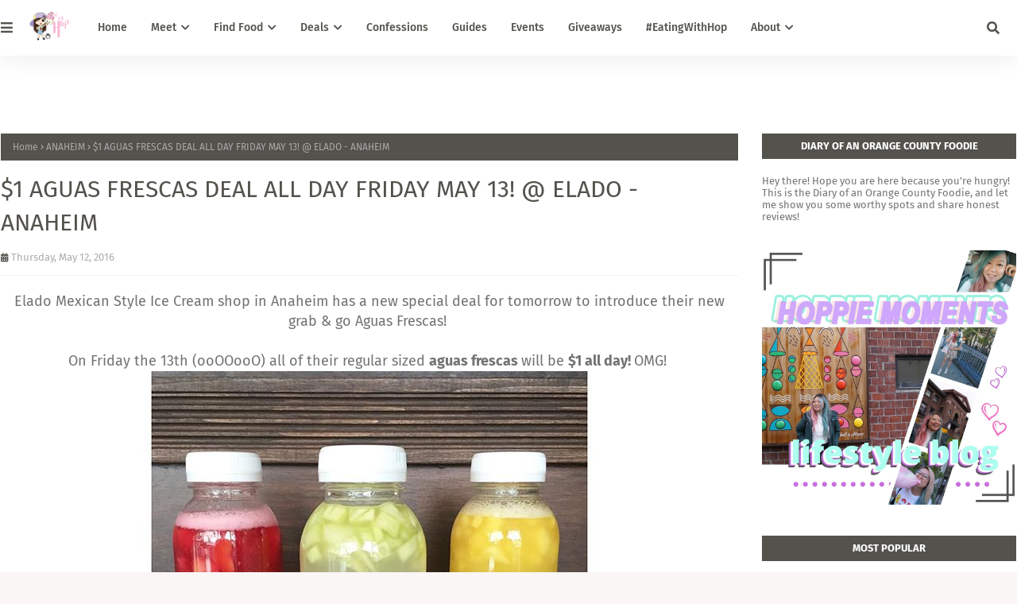

--- FILE ---
content_type: text/javascript; charset=UTF-8
request_url: https://www.eatwithhop.com/feeds/posts/default/-/DEALS?alt=json-in-script&max-results=5&callback=jQuery112408099558762844821_1768854000369&_=1768854000370
body_size: 10512
content:
// API callback
jQuery112408099558762844821_1768854000369({"version":"1.0","encoding":"UTF-8","feed":{"xmlns":"http://www.w3.org/2005/Atom","xmlns$openSearch":"http://a9.com/-/spec/opensearchrss/1.0/","xmlns$blogger":"http://schemas.google.com/blogger/2008","xmlns$georss":"http://www.georss.org/georss","xmlns$gd":"http://schemas.google.com/g/2005","xmlns$thr":"http://purl.org/syndication/thread/1.0","id":{"$t":"tag:blogger.com,1999:blog-1348696105409063121"},"updated":{"$t":"2026-01-17T01:23:02.627-08:00"},"category":[{"term":"CA"},{"term":"ORANGE COUNTY"},{"term":"DEALS"},{"term":"DESSERT"},{"term":"DRINK"},{"term":"LA COUNTY"},{"term":"DIARIES"},{"term":"ICE CREAM"},{"term":"BOBA"},{"term":"TEA"},{"term":"GARDEN GROVE"},{"term":"EVENTS"},{"term":"FEATURE"},{"term":"IRVINE"},{"term":"LOS ANGELES"},{"term":"JAPANESE"},{"term":"WESTMINSTER"},{"term":"CHAIN RESTAURANT"},{"term":"COSTA MESA"},{"term":"FOUNTAIN VALLEY"},{"term":"FREE"},{"term":"MATCHA"},{"term":"SANTA ANA"},{"term":"HUNTINGTON BEACH"},{"term":"GIVEAWAY"},{"term":"MILK TEA"},{"term":"COFFEE"},{"term":"SEAFOOD"},{"term":"Slider"},{"term":"VIETNAMESE"},{"term":"AMERICAN"},{"term":"ANAHEIM"},{"term":"GRAND OPENING"},{"term":"HEALTHY"},{"term":"TUSTIN"},{"term":"KAWAII"},{"term":"BURGER"},{"term":"CAFE"},{"term":"MEDIA EVENT"},{"term":"ASIAN"},{"term":"BUENA PARK"},{"term":"ORANGE"},{"term":"TACOS"},{"term":"noodles"},{"term":"INLAND EMPIRE"},{"term":"FUSION"},{"term":"HOMEMADE"},{"term":"JUICE"},{"term":"KOREAN"},{"term":"MEXICAN"},{"term":"ASIAN FUSION"},{"term":"GUIDE"},{"term":"NIGHT MARKET"},{"term":"SNACKS"},{"term":"DONUTS"},{"term":"RAMEN"},{"term":"STREET FOOD"},{"term":"MISSION VIEJO"},{"term":"POKE"},{"term":"GREEN TEA"},{"term":"LAKE FOREST"},{"term":"LONG BEACH"},{"term":"SUPERMARKET"},{"term":"TEAHOUSE"},{"term":"JAPAN"},{"term":"SANDWICHES"},{"term":"ADVENTURES"},{"term":"BAKERY"},{"term":"LIQUID NITROGEN"},{"term":"NEWPORT BEACH"},{"term":"PIZZA"},{"term":"SHAVED SNOW"},{"term":"ACAI"},{"term":"CERRITOS"},{"term":"CHICKEN"},{"term":"FAST FOOD"},{"term":"FULLERTON"},{"term":"SPOTLIGHT"},{"term":"BREAKFAST"},{"term":"COFFEESHOP"},{"term":"THEMED RESTAURANT"},{"term":"BREA"},{"term":"CONFESSIONS"},{"term":"SHOP"},{"term":"THAI TEA"},{"term":"YOGURT"},{"term":"ARCADIA"},{"term":"CAKE"},{"term":"COOKIES"},{"term":"DIY"},{"term":"FESTIVAL"},{"term":"MACARONS"},{"term":"PASTA"},{"term":"SHAVED ICE"},{"term":"DATE IDEAS"},{"term":"EWHDEALS"},{"term":"FOOD TRUCKS"},{"term":"MEDITERRANEAN"},{"term":"ORGANIC"},{"term":"SANTA MONICA"},{"term":"STYLE"},{"term":"TORRANCE"},{"term":"ACAI BERRY"},{"term":"BBQ"},{"term":"DTSA"},{"term":"KOREA"},{"term":"LATTE"},{"term":"LATTE ART"},{"term":"REDONDO BEACH"},{"term":"RIVERSIDE"},{"term":"ROWLAND HEIGHTS"},{"term":"SMOOTHIE"},{"term":"ALHAMBRA"},{"term":"CAJUN"},{"term":"CHURROS"},{"term":"CREPE"},{"term":"CYPRESS"},{"term":"KTOWN"},{"term":"RIVERSIDE COUNTY"},{"term":"SUSHI"},{"term":"VALENTINES DAY"},{"term":"WAFFLES"},{"term":"BURRITO"},{"term":"CANDY"},{"term":"CHEESE"},{"term":"CRONUT"},{"term":"GUDETAMA"},{"term":"HAWAIIAN"},{"term":"HIPSTER"},{"term":"ITALIAN"},{"term":"ITALIAN ICE"},{"term":"MACARON"},{"term":"ONLINE"},{"term":"SALAD"},{"term":"TEA BAR"},{"term":"VENICE BEACH"},{"term":"ver"},{"term":"BURRITOS"},{"term":"CHOCOLATE"},{"term":"CITY OF INDUSTRY"},{"term":"CRAWFISH"},{"term":"FRIES"},{"term":"GARDENA"},{"term":"GELATO"},{"term":"GREEN THAI TEA"},{"term":"HOLLYWOOD"},{"term":"INTERVIEW"},{"term":"LAGUNA HILLS"},{"term":"MILKY BUN"},{"term":"PASADENA"},{"term":"PHO"},{"term":"PITAYA"},{"term":"RAMEN BURGER"},{"term":"SEOUL"},{"term":"SHRIMP"},{"term":"TACO TUESDAY"},{"term":"TOKYO"},{"term":"ARTESIA"},{"term":"BRUNCH"},{"term":"CHINESE"},{"term":"CROISSANTS"},{"term":"CURRY"},{"term":"DAILY DEALS"},{"term":"DANA POINT"},{"term":"DIM SUM"},{"term":"DOLE WHIP"},{"term":"DTLA"},{"term":"EATINGWITHHOP"},{"term":"FILIPINO"},{"term":"FRENCH"},{"term":"FRESH"},{"term":"GLENDALE"},{"term":"HERMOSA BEACH"},{"term":"HOT POT"},{"term":"JASMINE TEA"},{"term":"LAGUNA BEACH"},{"term":"LEMONADE"},{"term":"MONTEREY PARK"},{"term":"NEW YORK"},{"term":"PIE"},{"term":"RANCHO CUCAMONGA"},{"term":"SAN PEDRO"},{"term":"SHABU SHABU"},{"term":"TACO BELL"},{"term":"TAPAS"},{"term":"TASTEBUDS"},{"term":"TEA HOUSE"},{"term":"UNTASTED"},{"term":"ABBOT KINNEY"},{"term":"AKIHABARA"},{"term":"AMUSEMENT PARK"},{"term":"ANIME"},{"term":"ARTS DISTRICT"},{"term":"ATTACK ON TITAN"},{"term":"BAGUETTES"},{"term":"BEER"},{"term":"BEIGNET"},{"term":"BELGIUM WAFFLES"},{"term":"BROOKLYN"},{"term":"CA ORANGE COUNTY"},{"term":"CHINO HILLS"},{"term":"CUPCAKES"},{"term":"DINER"},{"term":"DISNEY"},{"term":"DISNEYLAND"},{"term":"ESPRESSO"},{"term":"FISH"},{"term":"FOOD BLOGGER"},{"term":"FOOD HALL"},{"term":"FRUIT"},{"term":"GANGNAM"},{"term":"GLUTEN-FREE"},{"term":"GREEK"},{"term":"HACIENDA HEIGHTS"},{"term":"HALLOWEEN"},{"term":"HIPSTIC"},{"term":"HOT CHOCOLATE"},{"term":"KIT KAT"},{"term":"KOREA TOWN"},{"term":"MANHATTAN BEACH"},{"term":"OREOS"},{"term":"PANCAKES"},{"term":"PASTRIES"},{"term":"PIKACHU"},{"term":"POKEMON"},{"term":"RAW"},{"term":"RECOMMENDATIONS"},{"term":"RICE"},{"term":"SINGAPORE"},{"term":"SOUP"},{"term":"STREET ART"},{"term":"STREET WEAR"},{"term":"SUBRECS"},{"term":"TEMPLE CITY"},{"term":"TET"},{"term":"THAI"},{"term":"THE CAMP"},{"term":"TRA"},{"term":"TRAVEL"},{"term":"YOKOHAMA"},{"term":"YORBA LINDA"},{"term":"626 NIGHT MARKET"},{"term":"ACCESSORIES"},{"term":"ALISO VIEJO"},{"term":"AMATAYAKUL"},{"term":"ANAHEIM HILLS"},{"term":"ANIMAL CAFE"},{"term":"ART"},{"term":"ARTISAN COFFEE"},{"term":"AUSTRALIA"},{"term":"AYCE"},{"term":"BAR"},{"term":"BEEF"},{"term":"BELL GARDENS"},{"term":"BELMONT SHORE"},{"term":"BIBIMBAP"},{"term":"BOYSENBERRY"},{"term":"BRAZILIAN"},{"term":"BURGERS"},{"term":"C\/O"},{"term":"CAFEMAJI"},{"term":"CAT"},{"term":"CHINATOWN"},{"term":"CHRISTMAS"},{"term":"CLEMENTI"},{"term":"CONCERT"},{"term":"COOL"},{"term":"CORONA"},{"term":"CREAM PUFFS"},{"term":"CULVER CITY"},{"term":"DIAMOND BAR"},{"term":"DIARES"},{"term":"DISCOUNTS"},{"term":"DONATE"},{"term":"DOWNTOWN DISNEY"},{"term":"DUMBFOUNDEAD"},{"term":"EASY"},{"term":"EL MONTE"},{"term":"EL SEGUNDO"},{"term":"EUROPEAN"},{"term":"FIREWORKS"},{"term":"FLOWERS"},{"term":"FOOD TRUCK"},{"term":"FOODIE"},{"term":"GASTROPUB"},{"term":"GOURMET"},{"term":"GRAFFITI"},{"term":"GUNDAM"},{"term":"HAJI LANE"},{"term":"HELLO KITTY"},{"term":"HONGDAE"},{"term":"IKEBUKURO"},{"term":"ILLY"},{"term":"INSTAGRAM"},{"term":"JROCK"},{"term":"KARAOKE"},{"term":"KOREA TRAVEL"},{"term":"KPOP"},{"term":"KRNFX"},{"term":"LA"},{"term":"LA HABRA"},{"term":"LITTLE OSAKA"},{"term":"LITTLE TOKYO"},{"term":"LOBSTER"},{"term":"LOUISIANA"},{"term":"LUNCH"},{"term":"MACHINE"},{"term":"MAKISUSHI"},{"term":"MASON JARS"},{"term":"MAYWOOD"},{"term":"MCDONALDS"},{"term":"MEAT"},{"term":"MENTAIKO"},{"term":"MINATOMIRAI"},{"term":"MONTEBELLO"},{"term":"MOTOMACHI"},{"term":"MOVIES"},{"term":"MUSEUMS"},{"term":"MUSIC"},{"term":"MYEONGDONG"},{"term":"NACHOS"},{"term":"NAMI ISLAND"},{"term":"NEW YEAR"},{"term":"NEWS"},{"term":"NITROLADO"},{"term":"NORWALK"},{"term":"NYC"},{"term":"OKONOMIYAKI"},{"term":"ONE OK ROCK"},{"term":"ONTARIO"},{"term":"OSHIAGE"},{"term":"OYSTERS"},{"term":"PARADE"},{"term":"PERUVIAN"},{"term":"PHONE"},{"term":"PLACENTIA"},{"term":"POCKY"},{"term":"POMONA"},{"term":"QUICK"},{"term":"REPOSTED"},{"term":"SAKURAGICHO"},{"term":"SAN DIEGO"},{"term":"SAN GABRIEL"},{"term":"SAN MARCOS"},{"term":"SAUCE"},{"term":"SEASIDE"},{"term":"SHINJUKU"},{"term":"SHOPPING"},{"term":"SIGNAL HILL"},{"term":"SMOOTHIES"},{"term":"SNAILS"},{"term":"SNOW"},{"term":"SODA"},{"term":"SOYBEAN"},{"term":"SPONSORED"},{"term":"STANTON"},{"term":"SYDNEY"},{"term":"TAIWANESE"},{"term":"THE BESTY"},{"term":"TOFU"},{"term":"UCI"},{"term":"UCLA"},{"term":"UCR"},{"term":"VEGAN"},{"term":"WAFFLE"},{"term":"WALLET"},{"term":"WEST COVINA"},{"term":"WESTWOOD"},{"term":"WINE"},{"term":"YAKISOBA"}],"title":{"type":"text","$t":"EAT WITH HOP!"},"subtitle":{"type":"html","$t":""},"link":[{"rel":"http://schemas.google.com/g/2005#feed","type":"application/atom+xml","href":"https:\/\/www.eatwithhop.com\/feeds\/posts\/default"},{"rel":"self","type":"application/atom+xml","href":"https:\/\/www.blogger.com\/feeds\/1348696105409063121\/posts\/default\/-\/DEALS?alt=json-in-script\u0026max-results=5"},{"rel":"alternate","type":"text/html","href":"https:\/\/www.eatwithhop.com\/search\/label\/DEALS"},{"rel":"hub","href":"http://pubsubhubbub.appspot.com/"},{"rel":"next","type":"application/atom+xml","href":"https:\/\/www.blogger.com\/feeds\/1348696105409063121\/posts\/default\/-\/DEALS\/-\/DEALS?alt=json-in-script\u0026start-index=6\u0026max-results=5"}],"author":[{"name":{"$t":"Hoppie"},"uri":{"$t":"http:\/\/www.blogger.com\/profile\/18396978799156222724"},"email":{"$t":"noreply@blogger.com"},"gd$image":{"rel":"http://schemas.google.com/g/2005#thumbnail","width":"16","height":"16","src":"https:\/\/img1.blogblog.com\/img\/b16-rounded.gif"}}],"generator":{"version":"7.00","uri":"http://www.blogger.com","$t":"Blogger"},"openSearch$totalResults":{"$t":"416"},"openSearch$startIndex":{"$t":"1"},"openSearch$itemsPerPage":{"$t":"5"},"entry":[{"id":{"$t":"tag:blogger.com,1999:blog-1348696105409063121.post-1956982042480659321"},"published":{"$t":"2024-01-15T17:21:00.000-08:00"},"updated":{"$t":"2024-01-15T17:21:31.232-08:00"},"category":[{"scheme":"http://www.blogger.com/atom/ns#","term":"CA"},{"scheme":"http://www.blogger.com/atom/ns#","term":"COSTA MESA"},{"scheme":"http://www.blogger.com/atom/ns#","term":"DEALS"},{"scheme":"http://www.blogger.com/atom/ns#","term":"KOREAN"},{"scheme":"http://www.blogger.com/atom/ns#","term":"ORANGE COUNTY"}],"title":{"type":"text","$t":"Jan 15 - 20 | Buy 3 Get 1 Free Yubuchobap at Yubuya - Costa Mesa Grand Opening Celebration "},"content":{"type":"html","$t":"\u003Cp\u003E\u003Ca href=\"https:\/\/blogger.googleusercontent.com\/img\/b\/R29vZ2xl\/AVvXsEjK083VT4C26kmADcjGKWSmp5OxgTkcQ52g-wuDtDrtu-iA_XuOig8-jm__66GeCIwZQirAbMHYhwh7dQDYSwsP2oiwfQOVKHuPR07hEISrJmQ46cqy9w7VXP7-zdp__bVmta8Q0mXPYNBDMGhMvrVbPzF2qxJxz13DRLGAIaGWKsLyL7QxzIsmB2Ms5aM\/s1765\/yubuyacostamesa.png\" imageanchor=\"1\" style=\"margin-left: 1em; margin-right: 1em; text-align: center;\"\u003E\u003Cimg border=\"0\" data-original-height=\"1158\" data-original-width=\"1765\" src=\"https:\/\/blogger.googleusercontent.com\/img\/b\/R29vZ2xl\/AVvXsEjK083VT4C26kmADcjGKWSmp5OxgTkcQ52g-wuDtDrtu-iA_XuOig8-jm__66GeCIwZQirAbMHYhwh7dQDYSwsP2oiwfQOVKHuPR07hEISrJmQ46cqy9w7VXP7-zdp__bVmta8Q0mXPYNBDMGhMvrVbPzF2qxJxz13DRLGAIaGWKsLyL7QxzIsmB2Ms5aM\/s16000\/yubuyacostamesa.png\" \/\u003E\u003C\/a\u003E\u003C\/p\u003E\u003Cp\u003E\u003Cbr \/\u003E\u003C\/p\u003E\u003Cp\u003EI first learned about Yubuchobap during my study abroad era in Korea. My homestay sister bought a pack of the tofu skin wrappers from the Korean supermarket and taught me how to make them! We prepared the rice and stuffed it inside the tofu skin wrapper. Topped it with whatever we liked.\u0026nbsp;\u003C\/p\u003E\u003Cp\u003EFast forward, on a recent trip to Seoul, Korea, my husband was browsing around Hongdae to find cool spots to eat at and I am so glad he knows me super well, because he found one of the best Yubuchobap places ever! It was in a popular alley street in Hongdae and the variety they had on the menu was immaculate and creative. Beef tartare, salmon sashimi, and so much more topped on these tofu skin wrapped rice pockets...?? haha\u0026nbsp;\u003C\/p\u003E\u003Cp\u003EBy the way, you may have heard of these by their Japanese name called Inarizushi.\u0026nbsp;\u003C\/p\u003E\u003Cp\u003E\u003Cbr \/\u003E\u003C\/p\u003E\u003Cdiv class=\"separator\" style=\"clear: both; text-align: center;\"\u003E\u003Ca href=\"https:\/\/blogger.googleusercontent.com\/img\/b\/R29vZ2xl\/AVvXsEgfZ9GrBz6y53vnHbhLxGeVFB08uZ5Kj6s0WlAUMt_gfV0NgkDV7m4XoUezIcnLdOYpdrjQmCYussJCuAP3on_rndSFmLoEz7ucl-0lT55ZPeT5nJufVsr_zyU5ePcKAe3eQR46b_LWkS0lwR11RyQVVPAXzYcu3HAxNwy504baEXVNmlt1SE1K-mbNN3Q\/s1415\/yubuya.png\" imageanchor=\"1\" style=\"margin-left: 1em; margin-right: 1em;\"\u003E\u003Cimg border=\"0\" data-original-height=\"1162\" data-original-width=\"1415\" src=\"https:\/\/blogger.googleusercontent.com\/img\/b\/R29vZ2xl\/AVvXsEgfZ9GrBz6y53vnHbhLxGeVFB08uZ5Kj6s0WlAUMt_gfV0NgkDV7m4XoUezIcnLdOYpdrjQmCYussJCuAP3on_rndSFmLoEz7ucl-0lT55ZPeT5nJufVsr_zyU5ePcKAe3eQR46b_LWkS0lwR11RyQVVPAXzYcu3HAxNwy504baEXVNmlt1SE1K-mbNN3Q\/s16000\/yubuya.png\" \/\u003E\u003C\/a\u003E\u003C\/div\u003E\u003Cbr \/\u003E\u003Cp\u003E\u003Cbr \/\u003E\u003C\/p\u003E\u003Cp\u003EToday, let me introduce to you a brand new spot that just opened in Orange County with a grand opening promotion! I haven't tried it yet, but I hope to soon! I'm glad there is another spot I can get this in California! YAS!!\u003C\/p\u003E\u003Cp\u003EThe place is called Yubuya and it is located in Costa Mesa! The head chef there has over two decades of expertise in the sushi industry so I expect great things from the food here!\u0026nbsp;\u003C\/p\u003E\u003Cp style=\"text-align: left;\"\u003EAccording to their \u003Ca href=\"https:\/\/order.chownow.com\/order\/38893\/locations\/59181?add_cn_ordering_class=true\"\u003Emenu online\u003C\/a\u003E, I see menu offerings such as\u0026nbsp;\u003C\/p\u003E\u003Cp style=\"text-align: left;\"\u003E\u003C\/p\u003E\u003Cul style=\"text-align: left;\"\u003E\u003Cli\u003Espicy tuna\u003C\/li\u003E\u003Cli\u003Esalmon\u003C\/li\u003E\u003Cli\u003Eyellowtail\u003C\/li\u003E\u003Cli\u003Eeel\u003C\/li\u003E\u003Cli\u003Escallop\u003C\/li\u003E\u003Cli\u003Eikura (salmon smelt egg)\u003C\/li\u003E\u003Cli\u003Esnow crab\u003C\/li\u003E\u003Cli\u003Esoy marinated shrimp\u003C\/li\u003E\u003C\/ul\u003E\u003Cdiv\u003EPrices seem to be about $5 each. Which one would you get?\u003C\/div\u003E\u003Cp\u003E\u003C\/p\u003E\u003Cp\u003E\u003C\/p\u003E\u003Cdiv class=\"separator\" style=\"clear: both; text-align: center;\"\u003E\u003Ca href=\"https:\/\/blogger.googleusercontent.com\/img\/b\/R29vZ2xl\/AVvXsEj0z07Ot6xh_O5iTecz6T9UeCf7c5iDVXkzgr2TyoY-PKrz8LMm0lvy9SMD_yNlSuxSLJTcu5SjQBKyOQxWclTX37vwXhHC9gkHrpD2mT2rXWIQ_yffr5tPC-BzecYFyU_dFcJ7IAyOTcBJ352_P-Phxa7zWkYQ6hLYPs5_eQmIfwq24boKSnWarhfT9V4\/s833\/yubuyadeal.png\" imageanchor=\"1\" style=\"margin-left: 1em; margin-right: 1em;\"\u003E\u003Cimg border=\"0\" data-original-height=\"703\" data-original-width=\"833\" src=\"https:\/\/blogger.googleusercontent.com\/img\/b\/R29vZ2xl\/AVvXsEj0z07Ot6xh_O5iTecz6T9UeCf7c5iDVXkzgr2TyoY-PKrz8LMm0lvy9SMD_yNlSuxSLJTcu5SjQBKyOQxWclTX37vwXhHC9gkHrpD2mT2rXWIQ_yffr5tPC-BzecYFyU_dFcJ7IAyOTcBJ352_P-Phxa7zWkYQ6hLYPs5_eQmIfwq24boKSnWarhfT9V4\/s16000\/yubuyadeal.png\" \/\u003E\u003C\/a\u003E\u003C\/div\u003E\u003Cbr \/\u003E\u003Cdiv class=\"separator\" style=\"clear: both; text-align: center;\"\u003E\u003Cbr \/\u003E\u003C\/div\u003E\u003Cbr \/\u003E\u003Cb\u003E\u003Cbr \/\u003E\u003C\/b\u003E\u003Cp\u003E\u003C\/p\u003E\u003Cp\u003E\u003Cb\u003EDEAL\u003C\/b\u003E\u003Cbr \/\u003E\u003C\/p\u003E\u003Cp\u003E\u003Cu\u003EBUY ANY 3 YUBUS\u003C\/u\u003E, AND \u003Ci\u003E\u003Cu\u003ERECEIVE 1 FREE\u003C\/u\u003E\u003C\/i\u003E LIMITED-TIME SPICY PORK YUBU!\u0026nbsp;\u003C\/p\u003E\u003Cdiv\u003E\u003Cb\u003EWHERE\u003C\/b\u003E\u003C\/div\u003E\u003Cdiv\u003E\u003Cbr \/\u003E\u003C\/div\u003E\u003Cdiv\u003E1500 Adams Ave #101\u003C\/div\u003E\u003Cdiv\u003ECosta Mesa, CA 92626\u003C\/div\u003E\u003Cdiv\u003E\u003Cbr \/\u003E\u003C\/div\u003E\u003Cdiv\u003E\u003Cb\u003EWHEN\u003C\/b\u003E:\u003C\/div\u003E\u003Cdiv\u003EMonday - Saturday on January 15 to January 20 between the following times:\u003C\/div\u003E\u003Cdiv\u003E\u003Cul style=\"text-align: left;\"\u003E\u003Cli\u003E11:30 am - 2:30 pm\u003C\/li\u003E\u003Cli\u003E4:00 pm - 9:00 pm\u003C\/li\u003E\u003Cli\u003E*\u003Ci\u003Eor while supplies last\u003C\/i\u003E\u003C\/li\u003E\u003C\/ul\u003E\u003Cdiv\u003EJust in case, give them a phone call to find out if they are sold out or not: 714-512-5211\u003C\/div\u003E\u003C\/div\u003E\u003Cp\u003E\u003C\/p\u003E\u003Cp\u003E\u003Cb\u003EYubuya Costa Mesa\u003C\/b\u003E\u003Cbr \/\u003EInstagram:\u0026nbsp;\u003Ca href=\"https:\/\/www.instagram.com\/yubuya_costamesa\/\"\u003E@yubuya_costamesa\u003C\/a\u003E\u003C\/p\u003E\u003Cp\u003E\u003Cbr \/\u003E\u003C\/p\u003E\u003Cdiv style=\"text-align: center;\"\u003E\u003Cspan style=\"font-family: inherit;\"\u003E---\u003C\/span\u003E\u003C\/div\u003E\u003Cp\u003E\u003Cspan\u003E\u003Cbr \/\u003E\u003C\/span\u003E\u003Cspan\u003E\u003Cbr \/\u003E\u003C\/span\u003E\u003Cbr \/\u003E\u003C\/p\u003E\u003Cdiv style=\"text-align: center;\"\u003E\u003Cb\u003ESUPPORT THE EAT WITH HOP! BLOG\u003C\/b\u003E\u003C\/div\u003E\u003Cdiv style=\"text-align: center;\"\u003E\u003Cbr \/\u003E\u003C\/div\u003E\u003Cdiv style=\"font-family: \u0026quot;times new roman\u0026quot;; text-align: center;\"\u003E\u003Cdiv style=\"text-align: right;\"\u003E\u003Cdiv style=\"text-align: center;\"\u003E\u003Cdiv style=\"margin: 0px;\"\u003E\u003Cdiv style=\"margin: 0px;\"\u003E\u003Cspan style=\"font-family: inherit;\"\u003EShare this post and spread the word!\u003C\/span\u003E\u003C\/div\u003E\u003C\/div\u003E\u003C\/div\u003E\u003C\/div\u003E\u003Cdiv style=\"text-align: right;\"\u003E\u003Cdiv style=\"text-align: center;\"\u003E\u003Cdiv style=\"margin: 0px;\"\u003E\u003Cdiv style=\"margin: 0px;\"\u003E\u003Cspan style=\"font-family: inherit;\"\u003EFacebook: @\u003Ca href=\"http:\/\/www.facebook.com\/eatwithhop\"\u003Eeatwithhop\u003C\/a\u003E\u003C\/span\u003E\u003C\/div\u003E\u003C\/div\u003E\u003C\/div\u003E\u003C\/div\u003E\u003Cdiv style=\"text-align: right;\"\u003E\u003Cdiv style=\"text-align: center;\"\u003E\u003Cdiv style=\"margin: 0px;\"\u003E\u003Cdiv style=\"margin: 0px;\"\u003E\u003Cspan style=\"font-family: inherit;\"\u003EInstagram: @\u003Ca href=\"http:\/\/www.instagram.com\/x3hoppie\"\u003Ex3hoppie\u003C\/a\u003E\u003C\/span\u003E\u003C\/div\u003E\u003Cdiv style=\"margin: 0px;\"\u003ETiktok: @\u003Ca href=\"http:\/\/www.tiktok.com\/@x3hoppie\"\u003Ex3hoppie\u003C\/a\u003E\u003C\/div\u003E\u003Cdiv style=\"margin: 0px;\"\u003EYoutube: @\u003Ca href=\"https:\/\/www.youtube.com\/@x3hoppie\"\u003Ex3hoppie\u003C\/a\u003E\u003C\/div\u003E\u003Cdiv style=\"margin: 0px;\"\u003ELifestyle Blog: www.hoppiemoments.com\u003C\/div\u003E\u003Cdiv style=\"margin: 0px;\"\u003EAmazon Store Front: @\u003Ca href=\"https:\/\/www.amazon.com\/shop\/x3hoppie\"\u003Ex3hoppie\u003C\/a\u003E\u003C\/div\u003E\u003Cdiv style=\"margin: 0px;\"\u003E\u003Cbr \/\u003E\u003C\/div\u003E\u003Cdiv style=\"margin: 0px;\"\u003E\u003Cbr \/\u003E\u003C\/div\u003E\u003Cdiv style=\"margin: 0px;\"\u003E\u003Cbr \/\u003E\u003C\/div\u003E\u003C\/div\u003E\u003C\/div\u003E\u003C\/div\u003E\u003C\/div\u003E"},"link":[{"rel":"replies","type":"application/atom+xml","href":"https:\/\/www.eatwithhop.com\/feeds\/1956982042480659321\/comments\/default","title":"Post Comments"},{"rel":"replies","type":"text/html","href":"https:\/\/www.eatwithhop.com\/2024\/01\/yubuya-costa-mesa-opening-deal.html#comment-form","title":"0 Comments"},{"rel":"edit","type":"application/atom+xml","href":"https:\/\/www.blogger.com\/feeds\/1348696105409063121\/posts\/default\/1956982042480659321"},{"rel":"self","type":"application/atom+xml","href":"https:\/\/www.blogger.com\/feeds\/1348696105409063121\/posts\/default\/1956982042480659321"},{"rel":"alternate","type":"text/html","href":"https:\/\/www.eatwithhop.com\/2024\/01\/yubuya-costa-mesa-opening-deal.html","title":"Jan 15 - 20 | Buy 3 Get 1 Free Yubuchobap at Yubuya - Costa Mesa Grand Opening Celebration "}],"author":[{"name":{"$t":"Hoppie"},"uri":{"$t":"http:\/\/www.blogger.com\/profile\/18396978799156222724"},"email":{"$t":"noreply@blogger.com"},"gd$image":{"rel":"http://schemas.google.com/g/2005#thumbnail","width":"16","height":"16","src":"https:\/\/img1.blogblog.com\/img\/b16-rounded.gif"}}],"media$thumbnail":{"xmlns$media":"http://search.yahoo.com/mrss/","url":"https:\/\/blogger.googleusercontent.com\/img\/b\/R29vZ2xl\/AVvXsEjK083VT4C26kmADcjGKWSmp5OxgTkcQ52g-wuDtDrtu-iA_XuOig8-jm__66GeCIwZQirAbMHYhwh7dQDYSwsP2oiwfQOVKHuPR07hEISrJmQ46cqy9w7VXP7-zdp__bVmta8Q0mXPYNBDMGhMvrVbPzF2qxJxz13DRLGAIaGWKsLyL7QxzIsmB2Ms5aM\/s72-c\/yubuyacostamesa.png","height":"72","width":"72"},"thr$total":{"$t":"0"}},{"id":{"$t":"tag:blogger.com,1999:blog-1348696105409063121.post-944726989911577884"},"published":{"$t":"2023-07-17T21:30:00.005-07:00"},"updated":{"$t":"2023-07-19T14:40:07.208-07:00"},"category":[{"scheme":"http://www.blogger.com/atom/ns#","term":"AMERICAN"},{"scheme":"http://www.blogger.com/atom/ns#","term":"CA"},{"scheme":"http://www.blogger.com/atom/ns#","term":"DEALS"},{"scheme":"http://www.blogger.com/atom/ns#","term":"FEATURE"},{"scheme":"http://www.blogger.com/atom/ns#","term":"INLAND EMPIRE"},{"scheme":"http://www.blogger.com/atom/ns#","term":"LA COUNTY"},{"scheme":"http://www.blogger.com/atom/ns#","term":"LOS ANGELES"},{"scheme":"http://www.blogger.com/atom/ns#","term":"ORANGE COUNTY"}],"title":{"type":"text","$t":"July 19 | FREE Hot Dogs from Dog Haus to Celebrate National Hot Dog Day "},"content":{"type":"html","$t":"\u003Cdiv style=\"text-align: left;\"\u003E\u0026nbsp;Dog Haus is definitely one of my fave spots for hot dogs because they are EXTRA with it! The options are amazing and they use those Hawaiian buns. Get it all nice and toasted then filled with a juicy sausage and sauced up.... \u003Cb\u003EPERFECTION\u003C\/b\u003E!\u003C\/div\u003E\u003Cdiv style=\"text-align: left;\"\u003E\u003Cbr \/\u003ESo that's why \u003Cb\u003E\u003Cu\u003EYOU HAVE TO VISIT\u003C\/u\u003E\u003C\/b\u003E!! If you haven't tried it yet, today is the day! To celebrate \u003Cb\u003ENational Hot Dog Day\u003C\/b\u003E, Dog Haus, which has locations all over California in Orange County, Los Angeles County, Inland Empire and more, you can get it for \u003Cb\u003EFREE \u003C\/b\u003Etoday!\u0026nbsp;\u003C\/div\u003E\u003Cdiv style=\"text-align: left;\"\u003E\u003Cbr \/\u003E\u003C\/div\u003E\u003Cdiv class=\"separator\" style=\"clear: both; text-align: center;\"\u003E\u003Ca href=\"https:\/\/blogger.googleusercontent.com\/img\/b\/R29vZ2xl\/AVvXsEim7woJHpc19ZtJdSCaoPBnwHjJJrOjXF1mKKT2QSdC40iJNVcF8-IC_gSTuoZTLrsO8i26mDRdCHR8fFd0Ews9a0Hr9pKUuwy5mvpGnIWDdIHcgLGv9k-FyPQzUAuQ2oT2yayuXZaLJTOSDBRKdaJ7f-8kSy6dvcxPcvKWDPBrsGv5JujPYBA-mnY4lC0\/s1160\/everything.png\" style=\"margin-left: 1em; margin-right: 1em;\"\u003E\u003Cimg border=\"0\" data-original-height=\"1160\" data-original-width=\"996\" src=\"https:\/\/blogger.googleusercontent.com\/img\/b\/R29vZ2xl\/AVvXsEim7woJHpc19ZtJdSCaoPBnwHjJJrOjXF1mKKT2QSdC40iJNVcF8-IC_gSTuoZTLrsO8i26mDRdCHR8fFd0Ews9a0Hr9pKUuwy5mvpGnIWDdIHcgLGv9k-FyPQzUAuQ2oT2yayuXZaLJTOSDBRKdaJ7f-8kSy6dvcxPcvKWDPBrsGv5JujPYBA-mnY4lC0\/s16000\/everything.png\" \/\u003E\u003C\/a\u003E\u003C\/div\u003E\u003Cbr \/\u003E\u003Cdiv class=\"separator\" style=\"clear: both; text-align: center;\"\u003E\u003Ca href=\"https:\/\/blogger.googleusercontent.com\/img\/b\/R29vZ2xl\/AVvXsEgCzp2L_GMzvEplXd0u9CGikfNtODU-uiDV4ZRK21_FPS3pQgRzXkLpbE-swCR4cnncEPALWTc0MzqwY1jpKIYU6IgyqitD5ProGXZ1nEBrZgUwc3wYRw6Q9SK_1ow6It6_qTuCt_vqgO4D_87_4dFFT_wmuLBJTMOdL-i7RFJAwyKxFqCjU_CPNpsYLA0\/s1600\/Sooo%20Cali.jpg\" style=\"margin-left: 1em; margin-right: 1em;\"\u003E\u003Cimg border=\"0\" data-original-height=\"1000\" data-original-width=\"1600\" src=\"https:\/\/blogger.googleusercontent.com\/img\/b\/R29vZ2xl\/AVvXsEgCzp2L_GMzvEplXd0u9CGikfNtODU-uiDV4ZRK21_FPS3pQgRzXkLpbE-swCR4cnncEPALWTc0MzqwY1jpKIYU6IgyqitD5ProGXZ1nEBrZgUwc3wYRw6Q9SK_1ow6It6_qTuCt_vqgO4D_87_4dFFT_wmuLBJTMOdL-i7RFJAwyKxFqCjU_CPNpsYLA0\/s16000\/Sooo%20Cali.jpg\" \/\u003E\u003C\/a\u003E\u003C\/div\u003E\u003Cbr \/\u003E\u003Cdiv class=\"separator\" style=\"clear: both; text-align: center;\"\u003E\u003Ca href=\"https:\/\/blogger.googleusercontent.com\/img\/b\/R29vZ2xl\/AVvXsEgElIUBnhw6ZIaVrF17zY4y2-2JMRw4l3rPNQjV7LcRYyqGbs7h3QOyhFll-Jjky4fsX2fx1uRwTeOduxMBVL88r0yHuxtB9ENcMD-yzx4pCOPOm6i8X5AwxWLWwb1236PKik-P7i8OSK_Fk4o3iIRZxQfnOzHWd7jbIm1ihaAjS7IjXtER5bnwmo4Zoik\/s1600\/Cowboy.jpg\" style=\"margin-left: 1em; margin-right: 1em;\"\u003E\u003Cimg border=\"0\" data-original-height=\"1000\" data-original-width=\"1600\" src=\"https:\/\/blogger.googleusercontent.com\/img\/b\/R29vZ2xl\/AVvXsEgElIUBnhw6ZIaVrF17zY4y2-2JMRw4l3rPNQjV7LcRYyqGbs7h3QOyhFll-Jjky4fsX2fx1uRwTeOduxMBVL88r0yHuxtB9ENcMD-yzx4pCOPOm6i8X5AwxWLWwb1236PKik-P7i8OSK_Fk4o3iIRZxQfnOzHWd7jbIm1ihaAjS7IjXtER5bnwmo4Zoik\/s16000\/Cowboy.jpg\" \/\u003E\u003C\/a\u003E\u003C\/div\u003E\u003Cbr \/\u003E\u003Cdiv class=\"separator\" style=\"clear: both; text-align: center;\"\u003E\u003Cbr \/\u003E\u003C\/div\u003E\u003Cbr \/\u003E\u003Cdiv class=\"separator\" style=\"clear: both; text-align: center;\"\u003E\u003Ca href=\"https:\/\/blogger.googleusercontent.com\/img\/b\/R29vZ2xl\/AVvXsEg-qkxMD0-aCBF-6FexyTlDb-pfIIdc-q1ntjiSwtXy7f3A0kIjNEXq5T0D3K_vuXPOxUp6nGVfj2HNbFUyonPJdWFo0sICzMG4kHrS0QysARWBtuBfEh0xKHI7bolevAdD7cUEX6_GLACoh5zUEj-3qywuoNxVil1RPjX0LLwkO9SuAHLrSR4RSbygKp0\/s1600\/Haus%20Dog%20-%20downtown.jpg\" style=\"margin-left: 1em; margin-right: 1em;\"\u003E\u003Cimg border=\"0\" data-original-height=\"1000\" data-original-width=\"1600\" src=\"https:\/\/blogger.googleusercontent.com\/img\/b\/R29vZ2xl\/AVvXsEg-qkxMD0-aCBF-6FexyTlDb-pfIIdc-q1ntjiSwtXy7f3A0kIjNEXq5T0D3K_vuXPOxUp6nGVfj2HNbFUyonPJdWFo0sICzMG4kHrS0QysARWBtuBfEh0xKHI7bolevAdD7cUEX6_GLACoh5zUEj-3qywuoNxVil1RPjX0LLwkO9SuAHLrSR4RSbygKp0\/s16000\/Haus%20Dog%20-%20downtown.jpg\" \/\u003E\u003C\/a\u003E\u003C\/div\u003E\u003Cbr \/\u003E\u003Cdiv class=\"separator\" style=\"clear: both; text-align: center;\"\u003E\u003Ca href=\"https:\/\/blogger.googleusercontent.com\/img\/b\/R29vZ2xl\/AVvXsEim7woJHpc19ZtJdSCaoPBnwHjJJrOjXF1mKKT2QSdC40iJNVcF8-IC_gSTuoZTLrsO8i26mDRdCHR8fFd0Ews9a0Hr9pKUuwy5mvpGnIWDdIHcgLGv9k-FyPQzUAuQ2oT2yayuXZaLJTOSDBRKdaJ7f-8kSy6dvcxPcvKWDPBrsGv5JujPYBA-mnY4lC0\/s1160\/everything.png\" style=\"margin-left: 1em; margin-right: 1em;\"\u003E\u003Cimg border=\"0\" data-original-height=\"1160\" data-original-width=\"996\" src=\"https:\/\/blogger.googleusercontent.com\/img\/b\/R29vZ2xl\/AVvXsEim7woJHpc19ZtJdSCaoPBnwHjJJrOjXF1mKKT2QSdC40iJNVcF8-IC_gSTuoZTLrsO8i26mDRdCHR8fFd0Ews9a0Hr9pKUuwy5mvpGnIWDdIHcgLGv9k-FyPQzUAuQ2oT2yayuXZaLJTOSDBRKdaJ7f-8kSy6dvcxPcvKWDPBrsGv5JujPYBA-mnY4lC0\/s16000\/everything.png\" \/\u003E\u003C\/a\u003E\u003C\/div\u003E\u003Cdiv class=\"separator\" style=\"clear: both; text-align: center;\"\u003E\u003Cbr \/\u003E\u003C\/div\u003E\u003Cdiv class=\"separator\" style=\"clear: both; text-align: center;\"\u003E\u003Ca href=\"https:\/\/blogger.googleusercontent.com\/img\/b\/R29vZ2xl\/AVvXsEi-YsniQ-gptxrMkgp6kt9iXEqxlhDv1_I4dwK1wgDoY5REaJx9mBBU_BVguw4MZU-UsnQ582oA3dDhL9UnzDeqTmtN58ILsB6MJr_BLRYdeeJDRMdyYd9xoruuTurYP8gH34Vg0K-_oX_TTv5QVSps9yZ76rLAIn7OSJqXAJrL9SvCJifYFmKVEX5bROE\/s792\/image.png\" style=\"margin-left: 1em; margin-right: 1em;\"\u003E\u003Cimg border=\"0\" data-original-height=\"792\" data-original-width=\"612\" src=\"https:\/\/blogger.googleusercontent.com\/img\/b\/R29vZ2xl\/AVvXsEi-YsniQ-gptxrMkgp6kt9iXEqxlhDv1_I4dwK1wgDoY5REaJx9mBBU_BVguw4MZU-UsnQ582oA3dDhL9UnzDeqTmtN58ILsB6MJr_BLRYdeeJDRMdyYd9xoruuTurYP8gH34Vg0K-_oX_TTv5QVSps9yZ76rLAIn7OSJqXAJrL9SvCJifYFmKVEX5bROE\/s16000\/image.png\" \/\u003E\u003C\/a\u003E\u003C\/div\u003E\u003Cbr \/\u003E\u003Cp\u003E\u003C\/p\u003E\u003Cp\u003E\u003Cbr \/\u003E\u003C\/p\u003E\u003Cdiv style=\"text-align: left;\"\u003E\u003Cp\u003E\u003Cb\u003EDEAL\u003C\/b\u003E\u003Cbr \/\u003E\u003C\/p\u003E\u003Cp\u003EFREE Dog Haus Dog to celebrate NATIONAL\u0026nbsp;HOT DOG DAY!\u003C\/p\u003E\u003Cp\u003E\u003Cb\u003EHOW\u003C\/b\u003E\u003C\/p\u003E\u003Cdiv style=\"text-align: left;\"\u003EText “FREE DOG” to 833.440.1110 to score your FREE Haus Dog!\u003Cbr \/\u003EThen visit your nearest location to redeem!\u003C\/div\u003E\u003Cdiv style=\"text-align: left;\"\u003E\u003Cbr \/\u003E\u003C\/div\u003E\u003Cdiv style=\"text-align: left;\"\u003E\u003Cb\u003EWHERE\u003C\/b\u003E\u003C\/div\u003E\u003Cdiv style=\"text-align: left;\"\u003EFind the location nearest you here:\u0026nbsp;\u003Ca href=\"https:\/\/doghaus.com\/locations\/\"\u003Ehttps:\/\/doghaus.com\/locations\/\u003C\/a\u003E\u003C\/div\u003E\u003Cdiv style=\"text-align: left;\"\u003E\u003Cbr \/\u003E\u003C\/div\u003E\u003Cdiv style=\"text-align: left;\"\u003EMy fave one is the Bella Terra Huntington Beach Location!\u003C\/div\u003E\u003Cdiv style=\"text-align: left;\"\u003E7777 Edinger Ave, Huntington Beach, CA 92647\u003C\/div\u003E\u003Cdiv style=\"text-align: left;\"\u003E\u003Cbr \/\u003E\u003C\/div\u003E\u003Cdiv style=\"text-align: left;\"\u003EPlease note that Dog Haus Kitchen Locations are not included\u003C\/div\u003E\u003Cdiv style=\"text-align: left;\"\u003E\u003Cbr \/\u003E\u003C\/div\u003E\u003Cdiv style=\"text-align: left;\"\u003E\u003Cb\u003EWHEN\u003C\/b\u003E:\u003C\/div\u003E\u003Cdiv style=\"text-align: left;\"\u003EWednesday, July 19, 2023\u003C\/div\u003E\u003Cp\u003E\u003C\/p\u003E\u003Cp\u003E\u003Cb\u003EDog Haus Social Media\u003C\/b\u003E\u003Cbr \/\u003EInstagram: \u003Ca href=\"https:\/\/www.instagram.com\/doghausdogs\" target=\"_blank\"\u003E@doghausdogs\u003C\/a\u003E\u003Cbr \/\u003E\u003Cbr \/\u003E\u003Cbr \/\u003E\u003Cbr \/\u003E\u003C\/p\u003E\u003Cdiv style=\"text-align: center;\"\u003E\u003Cb\u003ESupport the Eat With Hop! blog:\u003C\/b\u003E\u003C\/div\u003E\u003Cdiv style=\"text-align: center;\"\u003E\u003Ca href=\"http:\/\/www.instagram.com\/x3hoppie\"\u003EInstagram\u003C\/a\u003E\u0026nbsp;|\u0026nbsp;\u003Ca href=\"http:\/\/www.facebook.com\/eatwithhop\"\u003EFacebook\u003C\/a\u003E\u0026nbsp;|\u0026nbsp;\u003Ca href=\"http:\/\/www.hoppiemoments.com\/\"\u003ELifestyle Blog\u003C\/a\u003E\u0026nbsp;|\u0026nbsp;\u003Ca href=\"http:\/\/www.amazon.com\/shop\/x3hoppie\"\u003EAmazon Faves\u003C\/a\u003E\u003C\/div\u003E\u003C\/div\u003E"},"link":[{"rel":"replies","type":"application/atom+xml","href":"https:\/\/www.eatwithhop.com\/feeds\/944726989911577884\/comments\/default","title":"Post Comments"},{"rel":"replies","type":"text/html","href":"https:\/\/www.eatwithhop.com\/2023\/07\/blog-post.html#comment-form","title":"0 Comments"},{"rel":"edit","type":"application/atom+xml","href":"https:\/\/www.blogger.com\/feeds\/1348696105409063121\/posts\/default\/944726989911577884"},{"rel":"self","type":"application/atom+xml","href":"https:\/\/www.blogger.com\/feeds\/1348696105409063121\/posts\/default\/944726989911577884"},{"rel":"alternate","type":"text/html","href":"https:\/\/www.eatwithhop.com\/2023\/07\/blog-post.html","title":"July 19 | FREE Hot Dogs from Dog Haus to Celebrate National Hot Dog Day "}],"author":[{"name":{"$t":"Hoppie"},"uri":{"$t":"http:\/\/www.blogger.com\/profile\/18396978799156222724"},"email":{"$t":"noreply@blogger.com"},"gd$image":{"rel":"http://schemas.google.com/g/2005#thumbnail","width":"16","height":"16","src":"https:\/\/img1.blogblog.com\/img\/b16-rounded.gif"}}],"media$thumbnail":{"xmlns$media":"http://search.yahoo.com/mrss/","url":"https:\/\/blogger.googleusercontent.com\/img\/b\/R29vZ2xl\/AVvXsEim7woJHpc19ZtJdSCaoPBnwHjJJrOjXF1mKKT2QSdC40iJNVcF8-IC_gSTuoZTLrsO8i26mDRdCHR8fFd0Ews9a0Hr9pKUuwy5mvpGnIWDdIHcgLGv9k-FyPQzUAuQ2oT2yayuXZaLJTOSDBRKdaJ7f-8kSy6dvcxPcvKWDPBrsGv5JujPYBA-mnY4lC0\/s72-c\/everything.png","height":"72","width":"72"},"thr$total":{"$t":"0"}},{"id":{"$t":"tag:blogger.com,1999:blog-1348696105409063121.post-1487026506153148158"},"published":{"$t":"2023-06-25T02:34:00.002-07:00"},"updated":{"$t":"2023-06-25T02:48:14.224-07:00"},"category":[{"scheme":"http://www.blogger.com/atom/ns#","term":"BOBA"},{"scheme":"http://www.blogger.com/atom/ns#","term":"CA"},{"scheme":"http://www.blogger.com/atom/ns#","term":"DEALS"},{"scheme":"http://www.blogger.com/atom/ns#","term":"DRINK"},{"scheme":"http://www.blogger.com/atom/ns#","term":"LAKE FOREST"},{"scheme":"http://www.blogger.com/atom/ns#","term":"ORANGE COUNTY"}],"title":{"type":"text","$t":"July 1 | FREE Boba Drinks to Celebrate Grand Opening of Krak Boba - Lake Forest"},"content":{"type":"html","$t":"\u003Cp\u003E\u0026nbsp;Let's get krakin!! Lake Forest, there is a new boba spot opening! Finally more boba spots in South Orange County. Although my fave currently in that area is probably still Pengo and Harmony Tea Bar, I also do like the drinks at Krak Boba too!\u003C\/p\u003E\u003Cp\u003EHave you had KRAK Boba before? They have a variety of drink offerings such as smoothies, slushies, and fruit teas. I personally enjoy their slushies more such as their Thai Slush. I also do like their Matcha Strawberry Latte too!\u003C\/p\u003E\u003Cdiv class=\"separator\" style=\"clear: both; text-align: center;\"\u003E\u003Cbr \/\u003E\u003C\/div\u003E\u003Ctable align=\"center\" cellpadding=\"0\" cellspacing=\"0\" class=\"tr-caption-container\" style=\"margin-left: auto; margin-right: auto;\"\u003E\u003Ctbody\u003E\u003Ctr\u003E\u003Ctd style=\"text-align: center;\"\u003E\u003Ca href=\"https:\/\/blogger.googleusercontent.com\/img\/a\/AVvXsEiqjQtjDzwT5gyZEPsoCO7BoYxs07IVEWVicMzce1pIt1HuvclhKPIGa6uBC7peHVtAueidXH3aZSEa2uctyxahJbm_uWghZxgjaklWYTRFjRo2RKb1prLcVvCKASHmZEvZZtYmmGONqScbfBUIZf3QsRbhswga5zFMP1flBmIJNg3emKsE09ScLIWsK3g\" style=\"margin-left: auto; margin-right: auto;\"\u003E\u003Cimg data-original-height=\"1078\" data-original-width=\"1080\" height=\"640\" src=\"https:\/\/blogger.googleusercontent.com\/img\/a\/AVvXsEiqjQtjDzwT5gyZEPsoCO7BoYxs07IVEWVicMzce1pIt1HuvclhKPIGa6uBC7peHVtAueidXH3aZSEa2uctyxahJbm_uWghZxgjaklWYTRFjRo2RKb1prLcVvCKASHmZEvZZtYmmGONqScbfBUIZf3QsRbhswga5zFMP1flBmIJNg3emKsE09ScLIWsK3g=w640-h640\" width=\"640\" \/\u003E\u003C\/a\u003E\u003C\/td\u003E\u003C\/tr\u003E\u003Ctr\u003E\u003Ctd class=\"tr-caption\" style=\"text-align: center;\"\u003EPhoto from Krak Boba Facebook\u003C\/td\u003E\u003C\/tr\u003E\u003C\/tbody\u003E\u003C\/table\u003E\u003Cp\u003E\u003Cbr \/\u003E\u003C\/p\u003E\u003Cp\u003E\u003Cb\u003EDEAL\u003C\/b\u003E\u003C\/p\u003E\u003Cp\u003E\u003Cb\u003ESaturday, July 1st starting at 11am\u003C\/b\u003E\u003C\/p\u003E\u003Cp\u003E\u003C\/p\u003E\u003Cul style=\"text-align: left;\"\u003E\u003Cli\u003EThe first 200 guests in line will receive a free drink.\u003C\/li\u003E\u003Cli\u003EAll guests after the first 200 will receive 50% off their order.\u003C\/li\u003E\u003C\/ul\u003E\u003Cdiv\u003E\u003Cb\u003EJuly 1st - July 4th\u003C\/b\u003E\u003C\/div\u003E\u003Cdiv\u003E\u003Cul style=\"text-align: left;\"\u003E\u003Cli\u003EBuy 4 get 1 free drinks\u003C\/li\u003E\u003C\/ul\u003E\u003C\/div\u003E\u003Cp\u003E\u003C\/p\u003E\u003Cp\u003E\u003Cb\u003E\u003Cbr \/\u003E\u003C\/b\u003E\u003C\/p\u003E\u003Cp\u003E\u003Cb\u003EWHERE\u003C\/b\u003E\u003C\/p\u003E\u003Cp\u003E📍23791 El Toro Rd D-106A, Lake Forest, CA 92630\u003C\/p\u003E\u003Cp\u003E\u003Cbr \/\u003E\u003C\/p\u003E\u003Cp\u003E\u003Cb\u003EKrak Boba Social Media\u003C\/b\u003E\u003C\/p\u003E\u003Cp\u003EInstagram: @KrakBoba\u003C\/p\u003E\u003Cp\u003E\u003Cbr \/\u003E\u003C\/p\u003E\u003Cp\u003E\u003Cbr \/\u003E\u003C\/p\u003E\u003Cdiv style=\"text-align: center;\"\u003E\u003Cb\u003ESupport the Eat With Hop! blog:\u003C\/b\u003E\u003C\/div\u003E\u003Cdiv style=\"text-align: center;\"\u003E\u003Ca href=\"http:\/\/www.instagram.com\/x3hoppie\"\u003EInstagram\u003C\/a\u003E\u0026nbsp;|\u0026nbsp;\u003Ca href=\"http:\/\/www.facebook.com\/eatwithhop\"\u003EFacebook\u003C\/a\u003E\u0026nbsp;|\u0026nbsp;\u003Ca href=\"http:\/\/www.hoppiemoments.com\/\"\u003ELifestyle Blog\u003C\/a\u003E\u0026nbsp;|\u0026nbsp;\u003Ca href=\"http:\/\/www.amazon.com\/shop\/x3hoppie\"\u003EAmazon Faves\u003C\/a\u003E\u003C\/div\u003E"},"link":[{"rel":"replies","type":"application/atom+xml","href":"https:\/\/www.eatwithhop.com\/feeds\/1487026506153148158\/comments\/default","title":"Post Comments"},{"rel":"replies","type":"text/html","href":"https:\/\/www.eatwithhop.com\/2023\/06\/krak-boba-lake-forest-opening.html#comment-form","title":"0 Comments"},{"rel":"edit","type":"application/atom+xml","href":"https:\/\/www.blogger.com\/feeds\/1348696105409063121\/posts\/default\/1487026506153148158"},{"rel":"self","type":"application/atom+xml","href":"https:\/\/www.blogger.com\/feeds\/1348696105409063121\/posts\/default\/1487026506153148158"},{"rel":"alternate","type":"text/html","href":"https:\/\/www.eatwithhop.com\/2023\/06\/krak-boba-lake-forest-opening.html","title":"July 1 | FREE Boba Drinks to Celebrate Grand Opening of Krak Boba - Lake Forest"}],"author":[{"name":{"$t":"Hoppie"},"uri":{"$t":"http:\/\/www.blogger.com\/profile\/18396978799156222724"},"email":{"$t":"noreply@blogger.com"},"gd$image":{"rel":"http://schemas.google.com/g/2005#thumbnail","width":"16","height":"16","src":"https:\/\/img1.blogblog.com\/img\/b16-rounded.gif"}}],"media$thumbnail":{"xmlns$media":"http://search.yahoo.com/mrss/","url":"https:\/\/blogger.googleusercontent.com\/img\/a\/AVvXsEiqjQtjDzwT5gyZEPsoCO7BoYxs07IVEWVicMzce1pIt1HuvclhKPIGa6uBC7peHVtAueidXH3aZSEa2uctyxahJbm_uWghZxgjaklWYTRFjRo2RKb1prLcVvCKASHmZEvZZtYmmGONqScbfBUIZf3QsRbhswga5zFMP1flBmIJNg3emKsE09ScLIWsK3g=s72-w640-h640-c","height":"72","width":"72"},"thr$total":{"$t":"0"}},{"id":{"$t":"tag:blogger.com,1999:blog-1348696105409063121.post-4268706678674700558"},"published":{"$t":"2022-09-02T05:11:00.004-07:00"},"updated":{"$t":"2022-09-02T05:11:53.347-07:00"},"category":[{"scheme":"http://www.blogger.com/atom/ns#","term":"ANAHEIM"},{"scheme":"http://www.blogger.com/atom/ns#","term":"CA"},{"scheme":"http://www.blogger.com/atom/ns#","term":"DEALS"},{"scheme":"http://www.blogger.com/atom/ns#","term":"ORANGE COUNTY"},{"scheme":"http://www.blogger.com/atom/ns#","term":"SEAFOOD"}],"title":{"type":"text","$t":"Sept. 17-18 | BOGO Free Shrimp and More Deals @ Crab Bite - Anaheim"},"content":{"type":"html","$t":"\u003Cp\u003E\u003C\/p\u003E\u003Cdiv class=\"separator\" style=\"clear: both; text-align: center;\"\u003EThe\u003Cb\u003E Crab Bite\u003C\/b\u003E serves cajun seafood boil and is having a grand re-opening party complete with DEALS! I haven't been here yet, but the photos make it look \u003Ci\u003Eso enticing\u003C\/i\u003E! If you've been here before, please let me know how it is!\u003C\/div\u003E\u003Cdiv class=\"separator\" style=\"clear: both; text-align: center;\"\u003E\u003Cbr \/\u003E\u003C\/div\u003E\u003Cdiv class=\"separator\" style=\"clear: both; text-align: center;\"\u003E\u0026nbsp;I may have to check it out because of the deal as well!\u003C\/div\u003E\u003Cdiv class=\"separator\" style=\"clear: both; text-align: center;\"\u003E\u003Cbr \/\u003E\u003C\/div\u003E\u003Cdiv class=\"separator\" style=\"clear: both; text-align: center;\"\u003E\u003Ca href=\"https:\/\/blogger.googleusercontent.com\/img\/b\/R29vZ2xl\/AVvXsEg2CZ-oaDCSh3Hi1uhTWAFQfgcKZz8JdEj6mn9wPlLiQax97AXcw9trlDgVdjPqXEtEgTNEg3h9cUHhE-ouhJncx-pbD7uPtt4_4zQy5yE1Clc496vC_jvltSIAQSs_kVFnosGw7P7wewA-Mi1njbVfi6ytJK6At6G5o9rTzwBbjJoK-wrko8OO_ZPY\/s2240\/Blog.jpg\" imageanchor=\"1\" style=\"margin-left: 1em; margin-right: 1em;\"\u003E\u003Cimg border=\"0\" data-original-height=\"1260\" data-original-width=\"2240\" height=\"360\" src=\"https:\/\/blogger.googleusercontent.com\/img\/b\/R29vZ2xl\/AVvXsEg2CZ-oaDCSh3Hi1uhTWAFQfgcKZz8JdEj6mn9wPlLiQax97AXcw9trlDgVdjPqXEtEgTNEg3h9cUHhE-ouhJncx-pbD7uPtt4_4zQy5yE1Clc496vC_jvltSIAQSs_kVFnosGw7P7wewA-Mi1njbVfi6ytJK6At6G5o9rTzwBbjJoK-wrko8OO_ZPY\/w640-h360\/Blog.jpg\" width=\"640\" \/\u003E\u003C\/a\u003E\u003C\/div\u003E\u003Cbr \/\u003E\u003Cdiv class=\"separator\" style=\"clear: both; text-align: center;\"\u003E\u003Ca href=\"https:\/\/blogger.googleusercontent.com\/img\/b\/R29vZ2xl\/AVvXsEgF2aUFV7sLSoYmFCEQ2wKtCqmhbLNePsQc0xG8ik3U1jHUcv7SeWx1MOfOpYEoStoIAPFXdIwISoFfxCXGAS4ih1oJbX22jwkOgTsmxx5CuEHUWBhPHF7azJOsFI8zY1uppzdvKlFAAJtGcE6sOMXwRsr0pvo4X3KgZSOoKeuP0DHiCps7CuTpk0QP\/s1727\/crabbitedeal.PNG\" imageanchor=\"1\" style=\"margin-left: 1em; margin-right: 1em;\"\u003E\u003Cimg border=\"0\" data-original-height=\"1726\" data-original-width=\"1727\" height=\"640\" src=\"https:\/\/blogger.googleusercontent.com\/img\/b\/R29vZ2xl\/AVvXsEgF2aUFV7sLSoYmFCEQ2wKtCqmhbLNePsQc0xG8ik3U1jHUcv7SeWx1MOfOpYEoStoIAPFXdIwISoFfxCXGAS4ih1oJbX22jwkOgTsmxx5CuEHUWBhPHF7azJOsFI8zY1uppzdvKlFAAJtGcE6sOMXwRsr0pvo4X3KgZSOoKeuP0DHiCps7CuTpk0QP\/w640-h640\/crabbitedeal.PNG\" width=\"640\" \/\u003E\u003C\/a\u003E\u003C\/div\u003E\u003Cbr \/\u003E\u0026nbsp;\u003Cp\u003E\u003Cb\u003EDEAL\u003C\/b\u003E\u003Cbr \/\u003ESeptember 17 - 50% off snow crab, 50% off shrimp (head-on shrimp only)\u003C\/p\u003E\u003Cp\u003ESeptember 18 - buy 1 get 1 free shrimp (head-on shrimp only)\u003C\/p\u003E\u003Cp\u003E\u003Cbr \/\u003E\u003Cbr \/\u003E\u003Cb\u003EWHERE\u003C\/b\u003E\u003Cbr \/\u003EThe Crab Bite in Anaheim\u003Cbr \/\u003E\u003Cbr \/\u003EHere is the address:\u003Cbr \/\u003E📍3024 W Ball Rd Suite F, Anaheim, CA 92804\u003Cbr \/\u003E\u003Cbr \/\u003E\u003C\/p\u003E\u003Cp\u003E\u003Cb\u003EPHONE NUMBER\u003C\/b\u003E\u003C\/p\u003E\u003Cp\u003E☎️(657) 465-5000\u003C\/p\u003E\u003Cp\u003E\u003Cbr \/\u003E\u003Cbr \/\u003E\u003Cb\u003EThe Crab Bite Social media\u003C\/b\u003E\u003Cbr \/\u003E\u003Ca href=\"https:\/\/www.instagram.com\/thecrabbite\/\"\u003EInstagram\u0026nbsp;\u003C\/a\u003E|\u0026nbsp;\u003Ca href=\"https:\/\/www.yelp.com\/biz\/crab-bite-anaheim\"\u003EYelp\u003C\/a\u003E\u003Cbr \/\u003E\u003Cbr \/\u003E\u003Cbr \/\u003E\u003Cbr \/\u003E\u003C\/p\u003E\u003Cdiv style=\"text-align: center;\"\u003E\u003Cb\u003ESupport the Eat With Hop! blog:\u003C\/b\u003E\u003C\/div\u003E\u003Cdiv style=\"text-align: center;\"\u003E\u003Ca href=\"http:\/\/www.instagram.com\/x3hoppie\"\u003EInstagram\u003C\/a\u003E\u0026nbsp;|\u0026nbsp;\u003Ca href=\"http:\/\/www.facebook.com\/eatwithhop\"\u003EFacebook\u003C\/a\u003E\u0026nbsp;|\u0026nbsp;\u003Ca href=\"http:\/\/www.hoppiemoments.com\/\"\u003ELifestyle Blog\u003C\/a\u003E\u0026nbsp;| \u003Ca href=\"http:\/\/www.amazon.com\/shop\/x3hoppie\"\u003EAmazon Faves\u003C\/a\u003E\u003C\/div\u003E"},"link":[{"rel":"replies","type":"application/atom+xml","href":"https:\/\/www.eatwithhop.com\/feeds\/4268706678674700558\/comments\/default","title":"Post Comments"},{"rel":"replies","type":"text/html","href":"https:\/\/www.eatwithhop.com\/2022\/09\/crab-bite-anaheim-deals.html#comment-form","title":"0 Comments"},{"rel":"edit","type":"application/atom+xml","href":"https:\/\/www.blogger.com\/feeds\/1348696105409063121\/posts\/default\/4268706678674700558"},{"rel":"self","type":"application/atom+xml","href":"https:\/\/www.blogger.com\/feeds\/1348696105409063121\/posts\/default\/4268706678674700558"},{"rel":"alternate","type":"text/html","href":"https:\/\/www.eatwithhop.com\/2022\/09\/crab-bite-anaheim-deals.html","title":"Sept. 17-18 | BOGO Free Shrimp and More Deals @ Crab Bite - Anaheim"}],"author":[{"name":{"$t":"Hoppie"},"uri":{"$t":"http:\/\/www.blogger.com\/profile\/18396978799156222724"},"email":{"$t":"noreply@blogger.com"},"gd$image":{"rel":"http://schemas.google.com/g/2005#thumbnail","width":"16","height":"16","src":"https:\/\/img1.blogblog.com\/img\/b16-rounded.gif"}}],"media$thumbnail":{"xmlns$media":"http://search.yahoo.com/mrss/","url":"https:\/\/blogger.googleusercontent.com\/img\/b\/R29vZ2xl\/AVvXsEg2CZ-oaDCSh3Hi1uhTWAFQfgcKZz8JdEj6mn9wPlLiQax97AXcw9trlDgVdjPqXEtEgTNEg3h9cUHhE-ouhJncx-pbD7uPtt4_4zQy5yE1Clc496vC_jvltSIAQSs_kVFnosGw7P7wewA-Mi1njbVfi6ytJK6At6G5o9rTzwBbjJoK-wrko8OO_ZPY\/s72-w640-h360-c\/Blog.jpg","height":"72","width":"72"},"thr$total":{"$t":"0"}},{"id":{"$t":"tag:blogger.com,1999:blog-1348696105409063121.post-1608927110216043345"},"published":{"$t":"2022-04-21T17:13:00.003-07:00"},"updated":{"$t":"2022-04-21T17:13:35.926-07:00"},"category":[{"scheme":"http://www.blogger.com/atom/ns#","term":"ASIAN"},{"scheme":"http://www.blogger.com/atom/ns#","term":"COSTA MESA"},{"scheme":"http://www.blogger.com/atom/ns#","term":"DEALS"},{"scheme":"http://www.blogger.com/atom/ns#","term":"JAPANESE"},{"scheme":"http://www.blogger.com/atom/ns#","term":"RAMEN"}],"title":{"type":"text","$t":"April 30 | 50% Off ALL Ramen @ Ikkousha Ramen - Costa Mesa"},"content":{"type":"html","$t":"\u003Cp\u003EOne of my favorite ramen restaurants in Orange County is celebrating their 7th anniversary! WOW!! It's called \u003Cb\u003EIkkousha \u003C\/b\u003Ewhich serves authentic Japanese Hakata Style Tonkotsu Ramen. They are one of my favorites because their broth is unique to others by being flavorful and rich.\u003C\/p\u003E\u003Cp\u003EI am not sure if they still have it on their menu.. but I remember they are one of the few place to have mentaiko ramen (spicy cod roe) which is an absolute fave and nowhere else has this around here!\u003C\/p\u003E\u003Ctable align=\"center\" cellpadding=\"0\" cellspacing=\"0\" class=\"tr-caption-container\" style=\"margin-left: auto; margin-right: auto;\"\u003E\u003Ctbody\u003E\u003Ctr\u003E\u003Ctd style=\"text-align: center;\"\u003E\u003Ca href=\"https:\/\/blogger.googleusercontent.com\/img\/b\/R29vZ2xl\/AVvXsEjznVozcO4qK8vZ-zXkEzok-I7jQAOMOc7CtQZ6ZHVVpK5MbmkK8ggCWUj__TgG457d0QO_TJUOCD_fV4llmmAzDZYqmWh5w8BdEKNmWVV8MEbRqIqtNDEnd4e5t5CB3H1NNRftOdhBVVYWTe8rwZ-SrfaKXsOQIpqxlShiDFFLNBww0gFJMclvVACX\/s1878\/ikkousha.PNG\" imageanchor=\"1\" style=\"margin-left: auto; margin-right: auto;\"\u003E\u003Cimg border=\"0\" data-original-height=\"1119\" data-original-width=\"1878\" height=\"382\" src=\"https:\/\/blogger.googleusercontent.com\/img\/b\/R29vZ2xl\/AVvXsEjznVozcO4qK8vZ-zXkEzok-I7jQAOMOc7CtQZ6ZHVVpK5MbmkK8ggCWUj__TgG457d0QO_TJUOCD_fV4llmmAzDZYqmWh5w8BdEKNmWVV8MEbRqIqtNDEnd4e5t5CB3H1NNRftOdhBVVYWTe8rwZ-SrfaKXsOQIpqxlShiDFFLNBww0gFJMclvVACX\/w640-h382\/ikkousha.PNG\" width=\"640\" \/\u003E\u003C\/a\u003E\u003C\/td\u003E\u003C\/tr\u003E\u003Ctr\u003E\u003Ctd class=\"tr-caption\" style=\"text-align: center;\"\u003EPhoto Credit | \u003Ca href=\"https:\/\/www.ikkoushaca.com\/\"\u003EIkkousha\u003C\/a\u003E\u003C\/td\u003E\u003C\/tr\u003E\u003C\/tbody\u003E\u003C\/table\u003E\u003Cbr \/\u003E\u003Cp\u003E\u003C\/p\u003E\u003Cp\u003E\u003Cbr \/\u003E\u003C\/p\u003E\u003Cp\u003E\u003Cb\u003EDEAL\u003C\/b\u003E\u003Cbr \/\u003E50% off all ramen for dine-in customers\u003C\/p\u003E\u003Cp\u003E(* no take out or online orders)\u003Cbr \/\u003E\u003Cbr \/\u003E\u003Cbr \/\u003E\u003Cb\u003EWHERE\u003C\/b\u003E\u003Cbr \/\u003EIkkousha in Costa Mesa\u003Cbr \/\u003E\u003Cbr \/\u003EHere is the address:\u003Cbr \/\u003E📍3033 Bristol St Suite 131 ,Costa Mesa, CA 92626\u003Cbr \/\u003E\u003Cbr \/\u003E\u003Cbr \/\u003E\u003Cb\u003EWHEN\u003C\/b\u003E\u003Cbr \/\u003EApril 30, Saturday from 11:00am-11:30pm\u003C\/p\u003E\u003Cp\u003E\u003Cbr \/\u003E\u003C\/p\u003E\u003Cp\u003E\u003Cb\u003EPHONE NUMBER\u003C\/b\u003E\u003C\/p\u003E\u003Cp\u003E☎️(714) 540-2066\u003C\/p\u003E\u003Cp\u003E\u003Cbr \/\u003E\u003Cbr \/\u003E\u003Cb\u003EIkkousha Social media\u003C\/b\u003E\u003Cbr \/\u003E\u003Ca href=\"https:\/\/www.instagram.com\/ikkoushaca\/\"\u003EInstagram\u003C\/a\u003E\u0026nbsp;|\u0026nbsp;\u003Ca href=\"https:\/\/www.ikkoushaca.com\"\u003EWebsite\u003C\/a\u003E\u003Cbr \/\u003E\u003Cbr \/\u003E\u003Cbr \/\u003E\u003Cbr \/\u003E\u003C\/p\u003E\u003Cdiv style=\"text-align: center;\"\u003E\u003Cb\u003ESupport the Eat With Hop! blog:\u003C\/b\u003E\u003C\/div\u003E\u003Cdiv style=\"text-align: center;\"\u003E\u003Ca href=\"http:\/\/www.instagram.com\/x3hoppie\"\u003EInstagram\u003C\/a\u003E\u0026nbsp;|\u0026nbsp;\u003Ca href=\"http:\/\/www.facebook.com\/eatwithhop\"\u003EFacebook\u003C\/a\u003E\u0026nbsp;|\u0026nbsp;\u003Ca href=\"https:\/\/eatwithhop.us13.list-manage.com\/subscribe\/post?u=47255e290a2de039c288e85e1\u0026amp;id=c28c300e9b\"\u003ESubscribe\u003C\/a\u003E\u0026nbsp;|\u0026nbsp;\u003Ca href=\"http:\/\/www.hoppiemoments.com\/\"\u003ELifestyle Blog\u003C\/a\u003E\u003C\/div\u003E\u003Cdiv style=\"text-align: center;\"\u003E\u003Cbr \/\u003E\u003C\/div\u003E\u003Cdiv style=\"text-align: center;\"\u003E\u003Cbr \/\u003E\u003C\/div\u003E"},"link":[{"rel":"replies","type":"application/atom+xml","href":"https:\/\/www.eatwithhop.com\/feeds\/1608927110216043345\/comments\/default","title":"Post Comments"},{"rel":"replies","type":"text/html","href":"https:\/\/www.eatwithhop.com\/2022\/04\/april-30-50-off-all-ramen-ikkousha.html#comment-form","title":"0 Comments"},{"rel":"edit","type":"application/atom+xml","href":"https:\/\/www.blogger.com\/feeds\/1348696105409063121\/posts\/default\/1608927110216043345"},{"rel":"self","type":"application/atom+xml","href":"https:\/\/www.blogger.com\/feeds\/1348696105409063121\/posts\/default\/1608927110216043345"},{"rel":"alternate","type":"text/html","href":"https:\/\/www.eatwithhop.com\/2022\/04\/april-30-50-off-all-ramen-ikkousha.html","title":"April 30 | 50% Off ALL Ramen @ Ikkousha Ramen - Costa Mesa"}],"author":[{"name":{"$t":"Hoppie"},"uri":{"$t":"http:\/\/www.blogger.com\/profile\/18396978799156222724"},"email":{"$t":"noreply@blogger.com"},"gd$image":{"rel":"http://schemas.google.com/g/2005#thumbnail","width":"16","height":"16","src":"https:\/\/img1.blogblog.com\/img\/b16-rounded.gif"}}],"media$thumbnail":{"xmlns$media":"http://search.yahoo.com/mrss/","url":"https:\/\/blogger.googleusercontent.com\/img\/b\/R29vZ2xl\/AVvXsEjznVozcO4qK8vZ-zXkEzok-I7jQAOMOc7CtQZ6ZHVVpK5MbmkK8ggCWUj__TgG457d0QO_TJUOCD_fV4llmmAzDZYqmWh5w8BdEKNmWVV8MEbRqIqtNDEnd4e5t5CB3H1NNRftOdhBVVYWTe8rwZ-SrfaKXsOQIpqxlShiDFFLNBww0gFJMclvVACX\/s72-w640-h382-c\/ikkousha.PNG","height":"72","width":"72"},"thr$total":{"$t":"0"}}]}});

--- FILE ---
content_type: text/javascript; charset=UTF-8
request_url: https://www.eatwithhop.com/feeds/posts/default?max-results=3&start-index=1&alt=json-in-script&callback=jQuery112408099558762844821_1768854000373&_=1768854000374
body_size: 12733
content:
// API callback
jQuery112408099558762844821_1768854000373({"version":"1.0","encoding":"UTF-8","feed":{"xmlns":"http://www.w3.org/2005/Atom","xmlns$openSearch":"http://a9.com/-/spec/opensearchrss/1.0/","xmlns$blogger":"http://schemas.google.com/blogger/2008","xmlns$georss":"http://www.georss.org/georss","xmlns$gd":"http://schemas.google.com/g/2005","xmlns$thr":"http://purl.org/syndication/thread/1.0","id":{"$t":"tag:blogger.com,1999:blog-1348696105409063121"},"updated":{"$t":"2026-01-17T01:23:02.627-08:00"},"category":[{"term":"CA"},{"term":"ORANGE COUNTY"},{"term":"DEALS"},{"term":"DESSERT"},{"term":"DRINK"},{"term":"LA COUNTY"},{"term":"DIARIES"},{"term":"ICE CREAM"},{"term":"BOBA"},{"term":"TEA"},{"term":"GARDEN GROVE"},{"term":"EVENTS"},{"term":"FEATURE"},{"term":"IRVINE"},{"term":"LOS ANGELES"},{"term":"JAPANESE"},{"term":"WESTMINSTER"},{"term":"CHAIN RESTAURANT"},{"term":"COSTA MESA"},{"term":"FOUNTAIN VALLEY"},{"term":"FREE"},{"term":"MATCHA"},{"term":"SANTA ANA"},{"term":"HUNTINGTON BEACH"},{"term":"GIVEAWAY"},{"term":"MILK TEA"},{"term":"COFFEE"},{"term":"SEAFOOD"},{"term":"Slider"},{"term":"VIETNAMESE"},{"term":"AMERICAN"},{"term":"ANAHEIM"},{"term":"GRAND OPENING"},{"term":"HEALTHY"},{"term":"TUSTIN"},{"term":"KAWAII"},{"term":"BURGER"},{"term":"CAFE"},{"term":"MEDIA EVENT"},{"term":"ASIAN"},{"term":"BUENA PARK"},{"term":"ORANGE"},{"term":"TACOS"},{"term":"noodles"},{"term":"INLAND EMPIRE"},{"term":"FUSION"},{"term":"HOMEMADE"},{"term":"JUICE"},{"term":"KOREAN"},{"term":"MEXICAN"},{"term":"ASIAN FUSION"},{"term":"GUIDE"},{"term":"NIGHT MARKET"},{"term":"SNACKS"},{"term":"DONUTS"},{"term":"RAMEN"},{"term":"STREET FOOD"},{"term":"MISSION VIEJO"},{"term":"POKE"},{"term":"GREEN TEA"},{"term":"LAKE FOREST"},{"term":"LONG BEACH"},{"term":"SUPERMARKET"},{"term":"TEAHOUSE"},{"term":"JAPAN"},{"term":"SANDWICHES"},{"term":"ADVENTURES"},{"term":"BAKERY"},{"term":"LIQUID NITROGEN"},{"term":"NEWPORT BEACH"},{"term":"PIZZA"},{"term":"SHAVED SNOW"},{"term":"ACAI"},{"term":"CERRITOS"},{"term":"CHICKEN"},{"term":"FAST FOOD"},{"term":"FULLERTON"},{"term":"SPOTLIGHT"},{"term":"BREAKFAST"},{"term":"COFFEESHOP"},{"term":"THEMED RESTAURANT"},{"term":"BREA"},{"term":"CONFESSIONS"},{"term":"SHOP"},{"term":"THAI TEA"},{"term":"YOGURT"},{"term":"ARCADIA"},{"term":"CAKE"},{"term":"COOKIES"},{"term":"DIY"},{"term":"FESTIVAL"},{"term":"MACARONS"},{"term":"PASTA"},{"term":"SHAVED ICE"},{"term":"DATE IDEAS"},{"term":"EWHDEALS"},{"term":"FOOD TRUCKS"},{"term":"MEDITERRANEAN"},{"term":"ORGANIC"},{"term":"SANTA MONICA"},{"term":"STYLE"},{"term":"TORRANCE"},{"term":"ACAI BERRY"},{"term":"BBQ"},{"term":"DTSA"},{"term":"KOREA"},{"term":"LATTE"},{"term":"LATTE ART"},{"term":"REDONDO BEACH"},{"term":"RIVERSIDE"},{"term":"ROWLAND HEIGHTS"},{"term":"SMOOTHIE"},{"term":"ALHAMBRA"},{"term":"CAJUN"},{"term":"CHURROS"},{"term":"CREPE"},{"term":"CYPRESS"},{"term":"KTOWN"},{"term":"RIVERSIDE COUNTY"},{"term":"SUSHI"},{"term":"VALENTINES DAY"},{"term":"WAFFLES"},{"term":"BURRITO"},{"term":"CANDY"},{"term":"CHEESE"},{"term":"CRONUT"},{"term":"GUDETAMA"},{"term":"HAWAIIAN"},{"term":"HIPSTER"},{"term":"ITALIAN"},{"term":"ITALIAN ICE"},{"term":"MACARON"},{"term":"ONLINE"},{"term":"SALAD"},{"term":"TEA BAR"},{"term":"VENICE BEACH"},{"term":"ver"},{"term":"BURRITOS"},{"term":"CHOCOLATE"},{"term":"CITY OF INDUSTRY"},{"term":"CRAWFISH"},{"term":"FRIES"},{"term":"GARDENA"},{"term":"GELATO"},{"term":"GREEN THAI TEA"},{"term":"HOLLYWOOD"},{"term":"INTERVIEW"},{"term":"LAGUNA HILLS"},{"term":"MILKY BUN"},{"term":"PASADENA"},{"term":"PHO"},{"term":"PITAYA"},{"term":"RAMEN BURGER"},{"term":"SEOUL"},{"term":"SHRIMP"},{"term":"TACO TUESDAY"},{"term":"TOKYO"},{"term":"ARTESIA"},{"term":"BRUNCH"},{"term":"CHINESE"},{"term":"CROISSANTS"},{"term":"CURRY"},{"term":"DAILY DEALS"},{"term":"DANA POINT"},{"term":"DIM SUM"},{"term":"DOLE WHIP"},{"term":"DTLA"},{"term":"EATINGWITHHOP"},{"term":"FILIPINO"},{"term":"FRENCH"},{"term":"FRESH"},{"term":"GLENDALE"},{"term":"HERMOSA BEACH"},{"term":"HOT POT"},{"term":"JASMINE TEA"},{"term":"LAGUNA BEACH"},{"term":"LEMONADE"},{"term":"MONTEREY PARK"},{"term":"NEW YORK"},{"term":"PIE"},{"term":"RANCHO CUCAMONGA"},{"term":"SAN PEDRO"},{"term":"SHABU SHABU"},{"term":"TACO BELL"},{"term":"TAPAS"},{"term":"TASTEBUDS"},{"term":"TEA HOUSE"},{"term":"UNTASTED"},{"term":"ABBOT KINNEY"},{"term":"AKIHABARA"},{"term":"AMUSEMENT PARK"},{"term":"ANIME"},{"term":"ARTS DISTRICT"},{"term":"ATTACK ON TITAN"},{"term":"BAGUETTES"},{"term":"BEER"},{"term":"BEIGNET"},{"term":"BELGIUM WAFFLES"},{"term":"BROOKLYN"},{"term":"CA ORANGE COUNTY"},{"term":"CHINO HILLS"},{"term":"CUPCAKES"},{"term":"DINER"},{"term":"DISNEY"},{"term":"DISNEYLAND"},{"term":"ESPRESSO"},{"term":"FISH"},{"term":"FOOD BLOGGER"},{"term":"FOOD HALL"},{"term":"FRUIT"},{"term":"GANGNAM"},{"term":"GLUTEN-FREE"},{"term":"GREEK"},{"term":"HACIENDA HEIGHTS"},{"term":"HALLOWEEN"},{"term":"HIPSTIC"},{"term":"HOT CHOCOLATE"},{"term":"KIT KAT"},{"term":"KOREA TOWN"},{"term":"MANHATTAN BEACH"},{"term":"OREOS"},{"term":"PANCAKES"},{"term":"PASTRIES"},{"term":"PIKACHU"},{"term":"POKEMON"},{"term":"RAW"},{"term":"RECOMMENDATIONS"},{"term":"RICE"},{"term":"SINGAPORE"},{"term":"SOUP"},{"term":"STREET ART"},{"term":"STREET WEAR"},{"term":"SUBRECS"},{"term":"TEMPLE CITY"},{"term":"TET"},{"term":"THAI"},{"term":"THE CAMP"},{"term":"TRA"},{"term":"TRAVEL"},{"term":"YOKOHAMA"},{"term":"YORBA LINDA"},{"term":"626 NIGHT MARKET"},{"term":"ACCESSORIES"},{"term":"ALISO VIEJO"},{"term":"AMATAYAKUL"},{"term":"ANAHEIM HILLS"},{"term":"ANIMAL CAFE"},{"term":"ART"},{"term":"ARTISAN COFFEE"},{"term":"AUSTRALIA"},{"term":"AYCE"},{"term":"BAR"},{"term":"BEEF"},{"term":"BELL GARDENS"},{"term":"BELMONT SHORE"},{"term":"BIBIMBAP"},{"term":"BOYSENBERRY"},{"term":"BRAZILIAN"},{"term":"BURGERS"},{"term":"C\/O"},{"term":"CAFEMAJI"},{"term":"CAT"},{"term":"CHINATOWN"},{"term":"CHRISTMAS"},{"term":"CLEMENTI"},{"term":"CONCERT"},{"term":"COOL"},{"term":"CORONA"},{"term":"CREAM PUFFS"},{"term":"CULVER CITY"},{"term":"DIAMOND BAR"},{"term":"DIARES"},{"term":"DISCOUNTS"},{"term":"DONATE"},{"term":"DOWNTOWN DISNEY"},{"term":"DUMBFOUNDEAD"},{"term":"EASY"},{"term":"EL MONTE"},{"term":"EL SEGUNDO"},{"term":"EUROPEAN"},{"term":"FIREWORKS"},{"term":"FLOWERS"},{"term":"FOOD TRUCK"},{"term":"FOODIE"},{"term":"GASTROPUB"},{"term":"GOURMET"},{"term":"GRAFFITI"},{"term":"GUNDAM"},{"term":"HAJI LANE"},{"term":"HELLO KITTY"},{"term":"HONGDAE"},{"term":"IKEBUKURO"},{"term":"ILLY"},{"term":"INSTAGRAM"},{"term":"JROCK"},{"term":"KARAOKE"},{"term":"KOREA TRAVEL"},{"term":"KPOP"},{"term":"KRNFX"},{"term":"LA"},{"term":"LA HABRA"},{"term":"LITTLE OSAKA"},{"term":"LITTLE TOKYO"},{"term":"LOBSTER"},{"term":"LOUISIANA"},{"term":"LUNCH"},{"term":"MACHINE"},{"term":"MAKISUSHI"},{"term":"MASON JARS"},{"term":"MAYWOOD"},{"term":"MCDONALDS"},{"term":"MEAT"},{"term":"MENTAIKO"},{"term":"MINATOMIRAI"},{"term":"MONTEBELLO"},{"term":"MOTOMACHI"},{"term":"MOVIES"},{"term":"MUSEUMS"},{"term":"MUSIC"},{"term":"MYEONGDONG"},{"term":"NACHOS"},{"term":"NAMI ISLAND"},{"term":"NEW YEAR"},{"term":"NEWS"},{"term":"NITROLADO"},{"term":"NORWALK"},{"term":"NYC"},{"term":"OKONOMIYAKI"},{"term":"ONE OK ROCK"},{"term":"ONTARIO"},{"term":"OSHIAGE"},{"term":"OYSTERS"},{"term":"PARADE"},{"term":"PERUVIAN"},{"term":"PHONE"},{"term":"PLACENTIA"},{"term":"POCKY"},{"term":"POMONA"},{"term":"QUICK"},{"term":"REPOSTED"},{"term":"SAKURAGICHO"},{"term":"SAN DIEGO"},{"term":"SAN GABRIEL"},{"term":"SAN MARCOS"},{"term":"SAUCE"},{"term":"SEASIDE"},{"term":"SHINJUKU"},{"term":"SHOPPING"},{"term":"SIGNAL HILL"},{"term":"SMOOTHIES"},{"term":"SNAILS"},{"term":"SNOW"},{"term":"SODA"},{"term":"SOYBEAN"},{"term":"SPONSORED"},{"term":"STANTON"},{"term":"SYDNEY"},{"term":"TAIWANESE"},{"term":"THE BESTY"},{"term":"TOFU"},{"term":"UCI"},{"term":"UCLA"},{"term":"UCR"},{"term":"VEGAN"},{"term":"WAFFLE"},{"term":"WALLET"},{"term":"WEST COVINA"},{"term":"WESTWOOD"},{"term":"WINE"},{"term":"YAKISOBA"}],"title":{"type":"text","$t":"EAT WITH HOP!"},"subtitle":{"type":"html","$t":""},"link":[{"rel":"http://schemas.google.com/g/2005#feed","type":"application/atom+xml","href":"https:\/\/www.eatwithhop.com\/feeds\/posts\/default"},{"rel":"self","type":"application/atom+xml","href":"https:\/\/www.blogger.com\/feeds\/1348696105409063121\/posts\/default?alt=json-in-script\u0026max-results=3"},{"rel":"alternate","type":"text/html","href":"https:\/\/www.eatwithhop.com\/"},{"rel":"hub","href":"http://pubsubhubbub.appspot.com/"},{"rel":"next","type":"application/atom+xml","href":"https:\/\/www.blogger.com\/feeds\/1348696105409063121\/posts\/default?alt=json-in-script\u0026start-index=4\u0026max-results=3"}],"author":[{"name":{"$t":"Hoppie"},"uri":{"$t":"http:\/\/www.blogger.com\/profile\/18396978799156222724"},"email":{"$t":"noreply@blogger.com"},"gd$image":{"rel":"http://schemas.google.com/g/2005#thumbnail","width":"16","height":"16","src":"https:\/\/img1.blogblog.com\/img\/b16-rounded.gif"}}],"generator":{"version":"7.00","uri":"http://www.blogger.com","$t":"Blogger"},"openSearch$totalResults":{"$t":"1006"},"openSearch$startIndex":{"$t":"1"},"openSearch$itemsPerPage":{"$t":"3"},"entry":[{"id":{"$t":"tag:blogger.com,1999:blog-1348696105409063121.post-3009607261573878029"},"published":{"$t":"2026-01-12T22:00:00.000-08:00"},"updated":{"$t":"2026-01-17T01:23:02.498-08:00"},"category":[{"scheme":"http://www.blogger.com/atom/ns#","term":"ANIME"},{"scheme":"http://www.blogger.com/atom/ns#","term":"EVENTS"},{"scheme":"http://www.blogger.com/atom/ns#","term":"FEATURE"},{"scheme":"http://www.blogger.com/atom/ns#","term":"KPOP"},{"scheme":"http://www.blogger.com/atom/ns#","term":"LA COUNTY"},{"scheme":"http://www.blogger.com/atom/ns#","term":"LOS ANGELES"},{"scheme":"http://www.blogger.com/atom/ns#","term":"POMONA"}],"title":{"type":"text","$t":"Jan 17-18 | Asian American Expo, Anime Impulse, KPLAYFest, Collector's Expo Happens This Weekend Perfect for Foodies, Anime, Collectors and KPOP Fans @ Pomona Fairplex"},"content":{"type":"html","$t":"\u003Cp\u003E\u003C\/p\u003E\u003Cdiv class=\"separator\" style=\"clear: both; text-align: center;\"\u003E\u003Cb\u003E\u003Cbr \/\u003E\u003C\/b\u003E\u003C\/div\u003E\u003Cdiv class=\"separator\" style=\"clear: both; text-align: center;\"\u003E\u003Cb\u003EAsian American Expo is BACK!!\u003C\/b\u003E This is a huge event that celebrates over 40 years of culture here in Los Angeles and not only does it include \u003Cb\u003Eover 1,400 vendors,\u003C\/b\u003E but this is actually an event that includes 4 expos in one event! YUPPP...\u003C\/div\u003E\u003Cdiv class=\"separator\" style=\"clear: both; text-align: center;\"\u003E\u003Cbr \/\u003E\u003C\/div\u003E\u003Cdiv class=\"separator\" style=\"clear: both; text-align: center;\"\u003EThis is actually \u003Cb\u003EASIAN AMERICAN EXPO, ANIME IMPULSE, K PLAY FEST, AND COLLECTOR'S EXPO!\u0026nbsp;\u003C\/b\u003E\u003C\/div\u003E\u003Cdiv class=\"separator\" style=\"clear: both; text-align: center;\"\u003E\u003Cbr \/\u003E\u003C\/div\u003E\u003Cdiv class=\"separator\" style=\"clear: both; text-align: center;\"\u003Eerm... basically all my fave hobbies in one spot? bet, I'll be there! Excited to celebrate Lunar New Year and ring in the year of the horse!\u003C\/div\u003E\u003Cdiv class=\"separator\" style=\"clear: both; text-align: center;\"\u003E\u003Cbr \/\u003E\u003C\/div\u003E\u003Cdiv class=\"separator\" style=\"clear: both; text-align: center;\"\u003E\u003Ca href=\"https:\/\/blogger.googleusercontent.com\/img\/b\/R29vZ2xl\/AVvXsEikB3I_O86-v9-2VW63rb4BLUznEk6OPj5jXfILZidnzivoAPkxt5ND_Ac74lfqI2SzTtjVgqtPUzq12EYZdIYeYEiERdnilsb5mpfEPmqoJbiDNZGdG_i6suZbsvWv-fLDxAvoh5cn1wfB7ESGcAnmntYEUKEwD5LtZwjyGcJnnJM7FegfO-q37gQnNzY\/s1920\/JANUARY%2017-28%20@%20POMONA%20FAIRFLEX.jpg\" style=\"margin-left: 1em; margin-right: 1em;\"\u003E\u003Cimg border=\"0\" data-original-height=\"1080\" data-original-width=\"1920\" height=\"360\" src=\"https:\/\/blogger.googleusercontent.com\/img\/b\/R29vZ2xl\/AVvXsEikB3I_O86-v9-2VW63rb4BLUznEk6OPj5jXfILZidnzivoAPkxt5ND_Ac74lfqI2SzTtjVgqtPUzq12EYZdIYeYEiERdnilsb5mpfEPmqoJbiDNZGdG_i6suZbsvWv-fLDxAvoh5cn1wfB7ESGcAnmntYEUKEwD5LtZwjyGcJnnJM7FegfO-q37gQnNzY\/w640-h360\/JANUARY%2017-28%20@%20POMONA%20FAIRFLEX.jpg\" width=\"640\" \/\u003E\u003C\/a\u003E\u003C\/div\u003E\u003Cdiv style=\"text-align: center;\"\u003E\u003Cbr \/\u003E\u003C\/div\u003E\u003Cdiv style=\"text-align: center;\"\u003E\u003Cbr \/\u003E\u003C\/div\u003E\u003Cdiv style=\"text-align: center;\"\u003EThis is a two-day event happening this weekend that celebrates culture, tradition, and community for over 40 years.\u003C\/div\u003E\u003Cdiv style=\"text-align: center;\"\u003E\u003Cbr \/\u003E\u003C\/div\u003E\u003Cdiv style=\"text-align: center;\"\u003EThe event includes cultural exhibitions, interactive workshops, immersive experiences and A LOT OF FOOD VENDORS!\u003C\/div\u003E\u003Cdiv style=\"text-align: center;\"\u003E\u003Cbr \/\u003E\u003C\/div\u003E\u003Cdiv style=\"text-align: center;\"\u003E\u003Ca href=\"https:\/\/blogger.googleusercontent.com\/img\/b\/R29vZ2xl\/AVvXsEiMl-uBsMKpWik9b5BlJeWK8phNdmRvPPGbHdMvX4-VIjK8oH6iqkZ6n7BjdfXrR4MKJ10KdgTxQvQn9LrTYanDS0OBZ3bVfh8OtBmCsAdrX0-jecmbOprj128SzZ6mKu9kVDiLbY-HWpjpYvhEEI8BvnY-KZPvVdfr4gAwyTCqXXGrGtZi1a3yBJjHJvo\/s5760\/Copy%20of%20_Z5J6245.jpg\" style=\"margin-left: 1em; margin-right: 1em;\"\u003E\u003Cimg border=\"0\" data-original-height=\"3840\" data-original-width=\"5760\" height=\"426\" src=\"https:\/\/blogger.googleusercontent.com\/img\/b\/R29vZ2xl\/AVvXsEiMl-uBsMKpWik9b5BlJeWK8phNdmRvPPGbHdMvX4-VIjK8oH6iqkZ6n7BjdfXrR4MKJ10KdgTxQvQn9LrTYanDS0OBZ3bVfh8OtBmCsAdrX0-jecmbOprj128SzZ6mKu9kVDiLbY-HWpjpYvhEEI8BvnY-KZPvVdfr4gAwyTCqXXGrGtZi1a3yBJjHJvo\/w640-h426\/Copy%20of%20_Z5J6245.jpg\" width=\"640\" \/\u003E\u003C\/a\u003E\u003C\/div\u003E\u003Cdiv class=\"separator\" style=\"clear: both; text-align: center;\"\u003E\u003Cbr \/\u003E\u003C\/div\u003E\u003Cdiv class=\"separator\" style=\"clear: both; text-align: center;\"\u003E\u003Cbr \/\u003E\u003C\/div\u003E\u003Cdiv class=\"separator\" style=\"clear: both; text-align: center;\"\u003EOne of the things that I am most excited for is exploring all the food booths and trying to grab as many free samples as possible!!\u003C\/div\u003E\u003Cdiv class=\"separator\" style=\"clear: both; text-align: center;\"\u003E\u003Cbr \/\u003E\u003C\/div\u003E\u003Cdiv class=\"separator\" style=\"clear: both; text-align: center;\"\u003E\u003Cbr \/\u003E\u003C\/div\u003E\u003Cdiv class=\"separator\" style=\"clear: both; text-align: center;\"\u003E\u003Ca href=\"https:\/\/blogger.googleusercontent.com\/img\/b\/R29vZ2xl\/AVvXsEjh3w3o5llz5R8WEBnhG3lhCk-4r314tjNHVz5lvOkQBMup144hU7Mv653N6ihZAtMzCwN76GhS0NDneeEUrKQX2JTMVICYsOSFH3rJmiMllt-be14K4Xpw4Se4v_8-EcyLNehVJYIpU7nmaLZE94bzzL1W4dYtCmVS3G6Uy85P-t6DrtfofEmnsn5qLmg\/s3888\/Copy%20of%20128.JPG\" style=\"margin-left: 1em; margin-right: 1em;\"\u003E\u003Cimg border=\"0\" data-original-height=\"2592\" data-original-width=\"3888\" height=\"426\" src=\"https:\/\/blogger.googleusercontent.com\/img\/b\/R29vZ2xl\/AVvXsEjh3w3o5llz5R8WEBnhG3lhCk-4r314tjNHVz5lvOkQBMup144hU7Mv653N6ihZAtMzCwN76GhS0NDneeEUrKQX2JTMVICYsOSFH3rJmiMllt-be14K4Xpw4Se4v_8-EcyLNehVJYIpU7nmaLZE94bzzL1W4dYtCmVS3G6Uy85P-t6DrtfofEmnsn5qLmg\/w640-h426\/Copy%20of%20128.JPG\" width=\"640\" \/\u003E\u003C\/a\u003E\u003C\/div\u003E\u003Cdiv style=\"text-align: center;\"\u003E\u003Cbr \/\u003E\u003C\/div\u003E\u003Cdiv style=\"text-align: center;\"\u003EExcited for the cultural performances!\u003C\/div\u003E\u003Cbr \/\u003E\u003Cdiv class=\"separator\" style=\"clear: both; text-align: center;\"\u003E\u003Ca href=\"https:\/\/blogger.googleusercontent.com\/img\/b\/R29vZ2xl\/AVvXsEjnrXCaaZE_Xnvw2vZTcaXrtaSs_skzzVMM3K_3RuqIHFrICeZ88ynG_C-R2CtuixvmV4DJEZ_Ri2mlW8My5UiSUDbT1rH0WFqywAmYj5Z2FVEn18C96qOod6IbOr1tpvSQaNCfaMKkMNd7kV-TCfNQZY50JpteCfl_6tLCpyAxoOFlRBDj_G7seZz6sGc\/s2272\/Copy%20of%20102-0275_IMG.JPG\" style=\"margin-left: 1em; margin-right: 1em;\"\u003E\u003Cimg border=\"0\" data-original-height=\"1704\" data-original-width=\"2272\" height=\"480\" src=\"https:\/\/blogger.googleusercontent.com\/img\/b\/R29vZ2xl\/AVvXsEjnrXCaaZE_Xnvw2vZTcaXrtaSs_skzzVMM3K_3RuqIHFrICeZ88ynG_C-R2CtuixvmV4DJEZ_Ri2mlW8My5UiSUDbT1rH0WFqywAmYj5Z2FVEn18C96qOod6IbOr1tpvSQaNCfaMKkMNd7kV-TCfNQZY50JpteCfl_6tLCpyAxoOFlRBDj_G7seZz6sGc\/w640-h480\/Copy%20of%20102-0275_IMG.JPG\" width=\"640\" \/\u003E\u003C\/a\u003E\u003C\/div\u003E\u003Cbr \/\u003E\u003Cdiv class=\"separator\" style=\"clear: both; text-align: center;\"\u003E\u003Ca href=\"https:\/\/blogger.googleusercontent.com\/img\/b\/R29vZ2xl\/AVvXsEivTAIyeBPmE1hfz6_LpmifPyL9UI0hB_zOjyTnlmmhkG3b4aUUBjH9h6WpcWdnnEsf7o_NWG-oP5tqIsYmM9CCQliiClurzrQ2Q8YUWkN47CqmhulhWbGMwTWnUKgqKk9QpDoYu3O7jFkSgwWlX_Se5o-i3iHfPVx8gqLEwnA49VjCpDJuyXo-deWQkSQ\/s980\/Copy%20of%201%20(241%20of%20303).jpg\" style=\"margin-left: 1em; margin-right: 1em;\"\u003E\u003Cimg border=\"0\" data-original-height=\"653\" data-original-width=\"980\" height=\"426\" src=\"https:\/\/blogger.googleusercontent.com\/img\/b\/R29vZ2xl\/AVvXsEivTAIyeBPmE1hfz6_LpmifPyL9UI0hB_zOjyTnlmmhkG3b4aUUBjH9h6WpcWdnnEsf7o_NWG-oP5tqIsYmM9CCQliiClurzrQ2Q8YUWkN47CqmhulhWbGMwTWnUKgqKk9QpDoYu3O7jFkSgwWlX_Se5o-i3iHfPVx8gqLEwnA49VjCpDJuyXo-deWQkSQ\/w640-h426\/Copy%20of%201%20(241%20of%20303).jpg\" width=\"640\" \/\u003E\u003C\/a\u003E\u003C\/div\u003E\u003Cdiv\u003E\u003Cbr \/\u003E\u003C\/div\u003E\u003Cdiv style=\"text-align: center;\"\u003EI remember several years ago when I attended my first Asian American Expo. It was also at the Pomona Fairflex and I was surprised to learn that that year was also the very first Anime Impulse. It was really cool to see so many expo experiences in on event!\u003C\/div\u003E\u003Cbr \/\u003E\u003Cdiv class=\"separator\" style=\"clear: both; text-align: center;\"\u003E\u003Ca href=\"https:\/\/blogger.googleusercontent.com\/img\/b\/R29vZ2xl\/AVvXsEgnd-9n2Cwb9yU1ZCW0_VwsZpf_nbPa4HutZXQ4dm-8Z9z5EgLQf2hrNF8rYOz59zlwr5FSjOAPykJLVf7sruZ2S1EGvn4Z3OFEtwemYYB2ue9wqu8CTyx9g5aBqM4izzaNCj7zSCRSGuQtwQysmvedbE4UAailGn5fCeGo_JKS4zzNl_SrYiy2RJ3PaxM\/s5760\/Copy%20of%20_Z5J5496.jpg\" style=\"margin-left: 1em; margin-right: 1em;\"\u003E\u003Cimg border=\"0\" data-original-height=\"3840\" data-original-width=\"5760\" height=\"426\" src=\"https:\/\/blogger.googleusercontent.com\/img\/b\/R29vZ2xl\/AVvXsEgnd-9n2Cwb9yU1ZCW0_VwsZpf_nbPa4HutZXQ4dm-8Z9z5EgLQf2hrNF8rYOz59zlwr5FSjOAPykJLVf7sruZ2S1EGvn4Z3OFEtwemYYB2ue9wqu8CTyx9g5aBqM4izzaNCj7zSCRSGuQtwQysmvedbE4UAailGn5fCeGo_JKS4zzNl_SrYiy2RJ3PaxM\/w640-h426\/Copy%20of%20_Z5J5496.jpg\" width=\"640\" \/\u003E\u003C\/a\u003E\u003C\/div\u003E\u003Cdiv class=\"separator\" style=\"clear: both; text-align: center;\"\u003E\u003Ca href=\"https:\/\/blogger.googleusercontent.com\/img\/b\/R29vZ2xl\/AVvXsEgIAb79g5wTRb1uOo7HZ3Dsq9z-D_dUm66MsRLZ4bH3RM2uOEhXoMjZhH3Cg6h5Vtwbvw8bEYJ0J5W0nj_S-zhxPjwlqLjEJQ1sPGFjXqdmH-VyXijZI-7OqUETTi11YfELZyEmY72U229N6HuJoaPCnK2X9GjgMOXrt-yS0GZp9v1wPw0P2GVb_ZOR_es\/s1805\/animeimpulse2026.jpg\" style=\"margin-left: 1em; margin-right: 1em;\"\u003E\u003Cimg border=\"0\" data-original-height=\"1805\" data-original-width=\"1411\" height=\"640\" src=\"https:\/\/blogger.googleusercontent.com\/img\/b\/R29vZ2xl\/AVvXsEgIAb79g5wTRb1uOo7HZ3Dsq9z-D_dUm66MsRLZ4bH3RM2uOEhXoMjZhH3Cg6h5Vtwbvw8bEYJ0J5W0nj_S-zhxPjwlqLjEJQ1sPGFjXqdmH-VyXijZI-7OqUETTi11YfELZyEmY72U229N6HuJoaPCnK2X9GjgMOXrt-yS0GZp9v1wPw0P2GVb_ZOR_es\/w500-h640\/animeimpulse2026.jpg\" width=\"500\" \/\u003E\u003C\/a\u003E\u003C\/div\u003E\u003Cdiv class=\"separator\" style=\"clear: both; text-align: center;\"\u003E\u003Cbr \/\u003E\u003C\/div\u003E\u003Cdiv class=\"separator\" style=\"clear: both; text-align: center;\"\u003E\u003Ca href=\"https:\/\/blogger.googleusercontent.com\/img\/b\/R29vZ2xl\/AVvXsEh0tOeb0kLBSR_IA8cBb6qQJTS4kkPYIYtiJ6lTeeio-JCtL28g4A7iXhKoEnmRPtGJXUtQhNM0TXC7ofg6mI-QpvGLvPQ1sVJPoLE3U5G1Gvlc32K2SXdSyS7jCtxJKb9vrZXWUSxRO0VHoDhInz2Zx30JJwln7pX_r5YGKflmTZ4McLaQY2B1WDnXgA8\/s1805\/collectorsexpo2026.png\" style=\"margin-left: 1em; margin-right: 1em;\"\u003E\u003Cimg border=\"0\" data-original-height=\"1805\" data-original-width=\"1444\" height=\"640\" src=\"https:\/\/blogger.googleusercontent.com\/img\/b\/R29vZ2xl\/AVvXsEh0tOeb0kLBSR_IA8cBb6qQJTS4kkPYIYtiJ6lTeeio-JCtL28g4A7iXhKoEnmRPtGJXUtQhNM0TXC7ofg6mI-QpvGLvPQ1sVJPoLE3U5G1Gvlc32K2SXdSyS7jCtxJKb9vrZXWUSxRO0VHoDhInz2Zx30JJwln7pX_r5YGKflmTZ4McLaQY2B1WDnXgA8\/w512-h640\/collectorsexpo2026.png\" width=\"512\" \/\u003E\u003C\/a\u003E\u003C\/div\u003E\u003Cdiv class=\"separator\" style=\"clear: both; text-align: center;\"\u003E\u003Cbr \/\u003E\u003C\/div\u003E\u003Cdiv class=\"separator\" style=\"clear: both; text-align: center;\"\u003E\u003Ca href=\"https:\/\/blogger.googleusercontent.com\/img\/b\/R29vZ2xl\/AVvXsEhsj0sHJNsNZ62kH1zq2ka4yobk-rr9zcr7LlSTbEoBqjRfyFbd63JwynfA7KDjzQwG9OortVbUsOmu36uf3z-akeNBp5tiyV3XuncAVT2G4HV01vCcW0WNG9xQWAyh0ko2GRPQZeNvg7Zfo0oHEQ6ADsyIS51ZEUVE4iBUEc87UCj-7aB5D61ob0kNzgI\/s1805\/kplayfest2026.jpg\" style=\"margin-left: 1em; margin-right: 1em;\"\u003E\u003Cimg border=\"0\" data-original-height=\"1805\" data-original-width=\"1429\" height=\"640\" src=\"https:\/\/blogger.googleusercontent.com\/img\/b\/R29vZ2xl\/AVvXsEhsj0sHJNsNZ62kH1zq2ka4yobk-rr9zcr7LlSTbEoBqjRfyFbd63JwynfA7KDjzQwG9OortVbUsOmu36uf3z-akeNBp5tiyV3XuncAVT2G4HV01vCcW0WNG9xQWAyh0ko2GRPQZeNvg7Zfo0oHEQ6ADsyIS51ZEUVE4iBUEc87UCj-7aB5D61ob0kNzgI\/w506-h640\/kplayfest2026.jpg\" width=\"506\" \/\u003E\u003C\/a\u003E\u003C\/div\u003E\u003Cdiv\u003E\u003Cbr \/\u003E\u003C\/div\u003E\u003Cdiv\u003E\u003Cbr \/\u003E\u003C\/div\u003E\u003Cdiv style=\"text-align: center;\"\u003Eyooooo!! They just released the schedule of events for all the stages! Check out the image below. This includes the schedule for ALL OF THE EXPOS such as the Anime Impulse, K PLAY Fest, Collector's Expo, and of course Asian American Expo.\u0026nbsp;\u003C\/div\u003E\u003Cdiv\u003E\u003Cbr \/\u003E\u003Cdiv class=\"separator\" style=\"clear: both; text-align: center;\"\u003E\u003Ca href=\"https:\/\/blogger.googleusercontent.com\/img\/b\/R29vZ2xl\/AVvXsEiff2nEssol3aT5_-9nLpxiZYN5BLyTcNFYg_NjkaIiJ6GZ92VX5dojq2wlwymUUk-DuoUXBdwHYMdQILHyGEYbdRU1pBIbiFOEpoGxtRiKIY8d-Pv7ZuK8IRkpezAONsTJ74QS6w0p_33FF1y6wO11-G5FhxCJ6v_VONvgH82dnrACzd3czwyhA7uZzoQ\/s1829\/aaexpo%20schedule.png\" style=\"margin-left: 1em; margin-right: 1em;\"\u003E\u003Cimg border=\"0\" data-original-height=\"1829\" data-original-width=\"1403\" src=\"https:\/\/blogger.googleusercontent.com\/img\/b\/R29vZ2xl\/AVvXsEiff2nEssol3aT5_-9nLpxiZYN5BLyTcNFYg_NjkaIiJ6GZ92VX5dojq2wlwymUUk-DuoUXBdwHYMdQILHyGEYbdRU1pBIbiFOEpoGxtRiKIY8d-Pv7ZuK8IRkpezAONsTJ74QS6w0p_33FF1y6wO11-G5FhxCJ6v_VONvgH82dnrACzd3czwyhA7uZzoQ\/s16000\/aaexpo%20schedule.png\" \/\u003E\u003C\/a\u003E\u003C\/div\u003E\u003Cdiv class=\"separator\" style=\"clear: both; text-align: center;\"\u003E\u003Cbr \/\u003E\u003C\/div\u003E\u003Cdiv class=\"separator\" style=\"clear: both; text-align: center;\"\u003E\u003Cbr \/\u003E\u003C\/div\u003E\u003Cdiv class=\"separator\" style=\"clear: both; text-align: left;\"\u003EIf you love anime, or kpop, or both... this is the perfect event for you because it has all of that plus a food vendors and stalls!\u0026nbsp;\u003C\/div\u003E\u003Cdiv class=\"separator\" style=\"clear: both; text-align: left;\"\u003E\u003Cbr \/\u003E\u003C\/div\u003E\u003Ch1 style=\"clear: both; text-align: left;\"\u003ETONS OF FOOD VENDORS\u003C\/h1\u003E\u003Cdiv\u003EHere are just \u003Ci\u003Esome\u003C\/i\u003E, you know, a sneak peek if you will, of the vendors that will be there:\u003C\/div\u003E\u003Cdiv style=\"text-align: left;\"\u003E\u003Cul style=\"text-align: left;\"\u003E\u003Cli\u003EPrepackaged (Samples \u0026amp; Bulk Buys)\u003C\/li\u003E\u003Cul\u003E\u003Cli\u003E- Jans\u003C\/li\u003E\u003Cli\u003E- Pocari Sweat\u003C\/li\u003E\u003Cli\u003E- Vitamin Water\u003C\/li\u003E\u003Cli\u003E- Chi Forest\u003C\/li\u003E\u003Cli\u003E- Weilong Foods\u003C\/li\u003E\u003Cli\u003E- Haitian\u003C\/li\u003E\u003Cli\u003E- Walovi\u003C\/li\u003E\u003Cli\u003E- Knorr\u003C\/li\u003E\u003Cli\u003E- Myojo\u003C\/li\u003E\u003Cli\u003E- AFC Tofu\u003C\/li\u003E\u003Cli\u003E- Samyang\u0026nbsp;\u003C\/li\u003E\u003Cli\u003E- Pulmone\u003C\/li\u003E\u003Cli\u003E- Kikkoman\u003C\/li\u003E\u003C\/ul\u003E\u003Cli\u003EFood Booths with food and drinks\u003C\/li\u003E\u003Cul\u003E\u003Cli\u003EBanana Mama\u0026nbsp;\u003C\/li\u003E\u003Cli\u003E- Sunday Cafe\u003C\/li\u003E\u003Cli\u003E- Xing Fu Tang\u0026nbsp;\u003C\/li\u003E\u003Cul\u003E\u003Cli\u003EThey are doing a Cupsleeve Collaboration with\u003C\/li\u003E\u003Cul\u003E\u003Cli\u003EZenless Zone Zero\u0026nbsp;\u003C\/li\u003E\u003Cli\u003ECookie Run: Kingdom\u003C\/li\u003E\u003C\/ul\u003E\u003C\/ul\u003E\u003Cli\u003E- Boba Bear\u003C\/li\u003E\u003Cli\u003E- Potato Hut\u003C\/li\u003E\u003Cli\u003E- Gong Su Gan\u003C\/li\u003E\u003Cli\u003E- Waffle Land\u003C\/li\u003E\u003Cli\u003E- Shin Shen Gumi\u003C\/li\u003E\u003Cli\u003E- The Alley\u003C\/li\u003E\u003Cli\u003E- Hugo Foods\u003C\/li\u003E\u003Cli\u003E- Yakitori Yado\u003C\/li\u003E\u003Cli\u003E- Miister Potato\u003C\/li\u003E\u003Cli\u003E- Ci Tea\u003C\/li\u003E\u003Cli\u003E- Ghostix\u003C\/li\u003E\u003Cli\u003E- Dragon Fire BBQ\u003C\/li\u003E\u003Cli\u003E- Cane Fusion\u003C\/li\u003E\u003C\/ul\u003E\u003C\/ul\u003E\u003Cdiv\u003EI am super excited to try a bunch of these food booths, especially following my favorite banana pudding pop-up named Banana Mama. I'll probably be bringing a cooler or something to buy bulk LOL. I love them so much.\u003C\/div\u003E\u003Cdiv\u003E\u003Cbr \/\u003E\u003C\/div\u003E\u003Cdiv\u003ECi Tea seems to be offering those viral mini tea cup with dry ice smoke drinks? Maybe? At least that is what I saw on their Instagram!\u003C\/div\u003E\u003C\/div\u003E\u003C\/div\u003E\u003Cdiv\u003E\u003Cdiv class=\"separator\" style=\"clear: both; text-align: left;\"\u003E\u003Ch1 style=\"clear: both; text-align: left;\"\u003E\u003Cbr \/\u003E\u003C\/h1\u003E\u003Ch1 style=\"clear: both; text-align: left;\"\u003EOne ticket for access to all 4 expos!!\u003C\/h1\u003E\u003C\/div\u003E\u003C\/div\u003E\u003Cdiv\u003E\u003Cdiv class=\"separator\" style=\"clear: both; text-align: left;\"\u003E\u003Cdiv class=\"separator\" style=\"clear: both;\"\u003E\u003Cbr \/\u003E⭐️ Celebrate culture, tradition, \u0026amp; community\u003C\/div\u003E\u003Cdiv class=\"separator\" style=\"clear: both;\"\u003E⭐️ Over 1,400+ vendors\u003C\/div\u003E\u003Cdiv class=\"separator\" style=\"clear: both;\"\u003E⭐️ 7 massive expo halls\u003C\/div\u003E\u003Cdiv class=\"separator\" style=\"clear: both;\"\u003E⭐️ Non-stop performances at 9 stages\u003C\/div\u003E\u003Cdiv class=\"separator\" style=\"clear: both;\"\u003E🔥 World of Spice Eating Competition\u003C\/div\u003E\u003Cdiv class=\"separator\" style=\"clear: both;\"\u003E⭐️ Welcome the NEW YEAR OF THE HORSE!\u003C\/div\u003E\u003Cdiv class=\"separator\" style=\"clear: both;\"\u003E\u003Cbr \/\u003E\u003C\/div\u003E\u003Cdiv class=\"separator\" style=\"clear: both;\"\u003E\u003Cbr \/\u003E\u003C\/div\u003E\u003C\/div\u003E\u003Cdiv class=\"separator\" style=\"clear: both; text-align: left;\"\u003E\u003Cb\u003ECONNECT WITH \u003Cspan style=\"color: #2b00fe;\"\u003EASIAN AMERICAN EXPO EVENT\u003C\/span\u003E\u003C\/b\u003E\u003C\/div\u003E\u003Cdiv class=\"separator\" style=\"clear: both; text-align: left;\"\u003E\u003Ca href=\"https:\/\/www.asianamericanexpo.com\/Visitors?section=About\" target=\"_blank\"\u003EOfficial Website\u003C\/a\u003E | \u003Ca href=\"https:\/\/www.instagram.com\/aaexpo\/?hl=en\" target=\"_blank\"\u003EInstagram\u003C\/a\u003E\u003C\/div\u003E\u003Cdiv class=\"separator\" style=\"clear: both; text-align: center;\"\u003E\u003Cdiv class=\"separator\" style=\"clear: both; text-align: left;\"\u003E\u003Cb\u003E\u003Cbr \/\u003E\u003C\/b\u003E\u003C\/div\u003E\u003Cdiv class=\"separator\" style=\"clear: both; text-align: left;\"\u003E\u003Cb\u003ECONNECT WITH \u003Cspan style=\"color: #2b00fe;\"\u003EANIME IMPULSE\u003C\/span\u003E\u003C\/b\u003E\u003C\/div\u003E\u003Cdiv class=\"separator\" style=\"clear: both; text-align: left;\"\u003E\u003Ca href=\"https:\/\/animeimpulse.com\/\" target=\"_blank\"\u003EOfficial Website\u003C\/a\u003E\u0026nbsp;|\u0026nbsp;\u003Ca href=\"https:\/\/www.instagram.com\/animeimpulse\" target=\"_blank\"\u003EInstagram\u003C\/a\u003E\u003C\/div\u003E\u003Cdiv class=\"separator\" style=\"clear: both; text-align: left;\"\u003E\u003Cbr \/\u003E\u003C\/div\u003E\u003Cdiv class=\"separator\" style=\"clear: both; text-align: left;\"\u003E\u003Cb\u003ECONNECT WITH\u003Cspan style=\"color: #2b00fe;\"\u003E K PLAY FEST\u003C\/span\u003E\u003C\/b\u003E\u003C\/div\u003E\u003Cdiv class=\"separator\" style=\"clear: both; text-align: left;\"\u003E\u003Ca href=\"https:\/\/www.kplayfest.com\/\" target=\"_blank\"\u003EOfficial Website\u003C\/a\u003E\u0026nbsp;|\u0026nbsp;\u003Ca href=\"https:\/\/www.instagram.com\/kplayfest\" target=\"_blank\"\u003EInstagram\u003C\/a\u003E\u003C\/div\u003E\u003Cdiv class=\"separator\" style=\"clear: both; text-align: left;\"\u003E\u003Cbr \/\u003E\u003C\/div\u003E\u003Cdiv class=\"separator\" style=\"clear: both; text-align: left;\"\u003E\u003Cb\u003ECONNECT WITH\u003Cspan style=\"color: #2b00fe;\"\u003E COLLECTOR'S EXPO\u003C\/span\u003E\u003C\/b\u003E\u003C\/div\u003E\u003Cdiv class=\"separator\" style=\"clear: both; text-align: left;\"\u003E\u003Ca href=\"https:\/\/www.collectorsexpo.com\/\" target=\"_blank\"\u003EOfficial Website\u003C\/a\u003E\u0026nbsp;|\u0026nbsp;\u003Ca href=\"https:\/\/www.instagram.com\/collectorsexpo\" target=\"_blank\"\u003EInstagram\u003C\/a\u003E\u003C\/div\u003E\u003Cdiv class=\"separator\" style=\"clear: both; text-align: left;\"\u003E\u003Cb\u003E\u003Cbr \/\u003E\u003C\/b\u003E\u003C\/div\u003E\u003Cdiv class=\"separator\" style=\"clear: both; text-align: left;\"\u003E\u003Cb\u003ECLICK HERE FOR EXHIBITION HALL MAP\u003C\/b\u003E\u003C\/div\u003E\u003Cdiv class=\"separator\" style=\"clear: both; text-align: left;\"\u003E\u003Ca href=\"https:\/\/www.asianamericanexpo.com\/Media\/floorplans\/floor-plan.pdf\"\u003Ehttps:\/\/www.asianamericanexpo.com\/Media\/floorplans\/floor-plan.pdf\u003C\/a\u003E\u003Cbr \/\u003E\u003C\/div\u003E\u003Cdiv class=\"separator\" style=\"clear: both; text-align: left;\"\u003E\u003Cb\u003E\u003Cbr \/\u003E\u003C\/b\u003E\u003C\/div\u003E\u003Cdiv class=\"separator\" style=\"clear: both; text-align: left;\"\u003E\u003Cb\u003EFULL EVENT DETAILS HERE\u003C\/b\u003E\u003C\/div\u003E\u003Cdiv class=\"separator\" style=\"clear: both; text-align: left;\"\u003E\u003Ca href=\"https:\/\/www.asianamericanexpo.com\/Visitors?section=About\" target=\"_blank\"\u003Ehttps:\/\/www.asianamericanexpo.com\/Visitors?section=About\u003C\/a\u003E\u003Cbr \/\u003E\u003C\/div\u003E\u003Cdiv class=\"separator\" style=\"clear: both; text-align: left;\"\u003E\u003Cb\u003E\u003Cbr \/\u003E\u003C\/b\u003E\u003C\/div\u003E\u003Cdiv class=\"separator\" style=\"clear: both; text-align: left;\"\u003E\u003Cb\u003EBUY TICKETS HERE\u003C\/b\u003E\u003C\/div\u003E\u003Cdiv class=\"separator\" style=\"clear: both; text-align: left;\"\u003E\u003Ca href=\"https:\/\/www.eventim.us\/event\/Asian-American-Expo-2026-\/665308\" target=\"_blank\"\u003Ehttps:\/\/www.eventim.us\/event\/Asian-American-Expo-2026-\/665308\u003C\/a\u003E\u003Cbr \/\u003E\u003C\/div\u003E\u003Cdiv class=\"separator\" style=\"clear: both; text-align: left;\"\u003E\u003Ci\u003EOne ticket gives you access to all four expos.\u0026nbsp;\u003C\/i\u003E\u003C\/div\u003E\u003Cdiv class=\"separator\" style=\"clear: both; text-align: left;\"\u003E\u003Cul style=\"text-align: left;\"\u003E\u003Cli\u003EOne ticket is around $30 so if you're going in a group, I think it's more cost effective to buy a four-pack of tickets which is around $100 making it a discounted $25 ishhhh each!!\u003C\/li\u003E\u003C\/ul\u003E\u003C\/div\u003E\u003Cdiv class=\"separator\" style=\"clear: both; text-align: left;\"\u003ESeniors over 70+ years old get free admission. Just show ID.\u003C\/div\u003E\u003Cdiv class=\"separator\" style=\"clear: both; text-align: left;\"\u003E\u003Cb\u003E\u003Cbr \/\u003E\u003C\/b\u003E\u003C\/div\u003E\u003Cdiv class=\"separator\" style=\"clear: both; text-align: left;\"\u003E\u003Cb\u003EWHEN:\u003C\/b\u003E\u003C\/div\u003E\u003Cdiv class=\"separator\" style=\"clear: both; text-align: left;\"\u003ESaturday and Sunday from January 17-18, 2026 from 10am-7pm each day\u003C\/div\u003E\u003Cdiv class=\"separator\" style=\"clear: both; text-align: left;\"\u003E\u003Cb\u003E\u003Cbr \/\u003E\u003C\/b\u003E\u003C\/div\u003E\u003Cdiv class=\"separator\" style=\"clear: both; text-align: left;\"\u003E\u003Cb\u003ELOCATION: Pomona Fairplex\u003C\/b\u003E\u003C\/div\u003E\u003Cdiv class=\"separator\" style=\"clear: both; text-align: left;\"\u003EAddress: 2705 Fairplex Dr. Pomona, California 91768\u003C\/div\u003E\u003Cdiv class=\"separator\" style=\"clear: both; text-align: left;\"\u003E\u003Cu\u003E\u003Cbr \/\u003E\u003C\/u\u003E\u003C\/div\u003E\u003Cdiv class=\"separator\" style=\"clear: both; text-align: left;\"\u003E\u003Cb\u003E\u003Cu\u003EGetting there by Public Transit\u003C\/u\u003E\u003C\/b\u003E\u003C\/div\u003E\u003Cdiv class=\"separator\" style=\"clear: both; text-align: left;\"\u003E\u003Cb\u003E\u003Cu\u003E\u003Cbr \/\u003E\u003C\/u\u003E\u003C\/b\u003E\u003C\/div\u003E\u003Cdiv class=\"separator\" style=\"clear: both; text-align: left;\"\u003E\u003Cb\u003EMetrolink (San Bernardino Line):\u003C\/b\u003E\u003C\/div\u003E\u003Cdiv class=\"separator\" style=\"clear: both; text-align: left;\"\u003EGet off at the Pomona-North Metrolink Station. From there you can catch the Bus Line 197 bus from the train station directly to the Fairgrounds.\u003C\/div\u003E\u003Cdiv class=\"separator\" style=\"clear: both; text-align: left;\"\u003E\u003Cbr \/\u003E\u003C\/div\u003E\u003Cdiv class=\"separator\" style=\"clear: both; text-align: left;\"\u003E\u003Cb\u003EMetrolink (Riverside Line):\u003C\/b\u003E\u003C\/div\u003E\u003Cdiv class=\"separator\" style=\"clear: both; text-align: left;\"\u003EGet off at the Pomona-Downtown Metrolink Station. From there you can catch the Bus Line 291 bus from the train station directly to the Fairgrounds.\u003C\/div\u003E\u003Cdiv class=\"separator\" style=\"clear: both; text-align: left;\"\u003E\u003Cbr \/\u003E\u003C\/div\u003E\u003Cdiv class=\"separator\" style=\"clear: both; text-align: left;\"\u003E\u003Cbr \/\u003E\u003C\/div\u003E\u003Cdiv class=\"separator\" style=\"clear: both; text-align: left;\"\u003E\u003Cbr \/\u003E\u003C\/div\u003E\u003C\/div\u003E\u003Cdiv class=\"separator\" style=\"clear: both; text-align: center;\"\u003E\u003Ca href=\"https:\/\/blogger.googleusercontent.com\/img\/a\/AVvXsEj7twJ3ylUCbjyl09EhNs4oEeI5xqlY1HgtcmmVEU4we3Sk-sa7k3FNZLqtpk9xKDNwMP09_r3eC9wKofyH5Cd_TZU-k8nQlRFXjNZDj-wkHEoIVWhLBnnplL8QTeLZ1XYUVm5mWp28jrK6qanueekHt_EsUrojMTHLffbp6XmjHOBCzIncRoEhRZ4r86s\" style=\"margin-left: 1em; margin-right: 1em;\"\u003E\u003Cimg alt=\"\" data-original-height=\"876\" data-original-width=\"1227\" height=\"228\" src=\"https:\/\/blogger.googleusercontent.com\/img\/a\/AVvXsEj7twJ3ylUCbjyl09EhNs4oEeI5xqlY1HgtcmmVEU4we3Sk-sa7k3FNZLqtpk9xKDNwMP09_r3eC9wKofyH5Cd_TZU-k8nQlRFXjNZDj-wkHEoIVWhLBnnplL8QTeLZ1XYUVm5mWp28jrK6qanueekHt_EsUrojMTHLffbp6XmjHOBCzIncRoEhRZ4r86s\" width=\"320\" \/\u003E\u003C\/a\u003E\u003C\/div\u003E\u003Cdiv\u003E\u003Cbr \/\u003E\u003C\/div\u003E\u003Cdiv\u003E\u003Cb\u003E\u003Cbr \/\u003E\u003C\/b\u003E\u003C\/div\u003E\u003Cdiv\u003E\u003Cb\u003EWHERE TO PARK\u003C\/b\u003E\u003C\/div\u003E\u003Cdiv\u003EVisitors can park their cars at Gate 17\u003C\/div\u003E\u003Cdiv\u003EAsian American Expo will provide trams to shuttle attendees to event entrance.\u003C\/div\u003E\u003Cdiv\u003E\u003Cspan style=\"color: red;\"\u003E\u003Cb\u003EParking Fee: $21.00\u003C\/b\u003E\u003C\/span\u003E\u003C\/div\u003E\u003Cdiv\u003E\u003Cbr \/\u003E\u003C\/div\u003E\u003Cdiv\u003E\u003Ci\u003E\u003Cspan style=\"color: #ff00fe;\"\u003E\u003Cbr \/\u003E\u003C\/span\u003E\u003C\/i\u003E\u003C\/div\u003E\u003Cdiv class=\"separator\" style=\"clear: both; text-align: center;\"\u003E\u003Ci\u003E\u003Cspan style=\"color: #ff00fe;\"\u003EThanks for your support of Eat With Hop blog \u0026lt;3\u003C\/span\u003E\u003C\/i\u003E\u003C\/div\u003E\u003C\/div\u003E\u003Cdiv class=\"separator\" style=\"clear: both; text-align: center;\"\u003ECheck out my social channels\u003C\/div\u003E\u003Cdiv class=\"separator\" style=\"clear: both; text-align: center;\"\u003E\u003Ca href=\"https:\/\/www.instagram.com\/x3hoppie\" target=\"_blank\"\u003EInstagram\u003C\/a\u003E | \u003Ca href=\"https:\/\/www.facebook.com\/eatwithhop\" target=\"_blank\"\u003EMeta\u003C\/a\u003E | \u003Ca href=\"https:\/\/www.tiktok.com\/@x3hoppie\" target=\"_blank\"\u003ETiktok\u003C\/a\u003E | \u003Ca href=\"https:\/\/www.youtube.com\/@x3hoppie\" target=\"_blank\"\u003EYoutube\u003C\/a\u003E\u0026nbsp;| \u003Ca href=\"https:\/\/www.amazon.com\/shop\/x3hoppie\" target=\"_blank\"\u003EAmazon\u003C\/a\u003E\u003C\/div\u003E\u003Cdiv class=\"separator\" style=\"clear: both; text-align: center;\"\u003E\u003Cbr \/\u003E\u003C\/div\u003E\u003Cdiv class=\"separator\" style=\"clear: both; text-align: center;\"\u003E\u003Cbr \/\u003E\u003C\/div\u003E"},"link":[{"rel":"replies","type":"application/atom+xml","href":"https:\/\/www.eatwithhop.com\/feeds\/3009607261573878029\/comments\/default","title":"Post Comments"},{"rel":"replies","type":"text/html","href":"https:\/\/www.eatwithhop.com\/2026\/01\/2026asianamericanexpo.html#comment-form","title":"0 Comments"},{"rel":"edit","type":"application/atom+xml","href":"https:\/\/www.blogger.com\/feeds\/1348696105409063121\/posts\/default\/3009607261573878029"},{"rel":"self","type":"application/atom+xml","href":"https:\/\/www.blogger.com\/feeds\/1348696105409063121\/posts\/default\/3009607261573878029"},{"rel":"alternate","type":"text/html","href":"https:\/\/www.eatwithhop.com\/2026\/01\/2026asianamericanexpo.html","title":"Jan 17-18 | Asian American Expo, Anime Impulse, KPLAYFest, Collector's Expo Happens This Weekend Perfect for Foodies, Anime, Collectors and KPOP Fans @ Pomona Fairplex"}],"author":[{"name":{"$t":"Hoppie"},"uri":{"$t":"http:\/\/www.blogger.com\/profile\/18396978799156222724"},"email":{"$t":"noreply@blogger.com"},"gd$image":{"rel":"http://schemas.google.com/g/2005#thumbnail","width":"16","height":"16","src":"https:\/\/img1.blogblog.com\/img\/b16-rounded.gif"}}],"media$thumbnail":{"xmlns$media":"http://search.yahoo.com/mrss/","url":"https:\/\/blogger.googleusercontent.com\/img\/b\/R29vZ2xl\/AVvXsEikB3I_O86-v9-2VW63rb4BLUznEk6OPj5jXfILZidnzivoAPkxt5ND_Ac74lfqI2SzTtjVgqtPUzq12EYZdIYeYEiERdnilsb5mpfEPmqoJbiDNZGdG_i6suZbsvWv-fLDxAvoh5cn1wfB7ESGcAnmntYEUKEwD5LtZwjyGcJnnJM7FegfO-q37gQnNzY\/s72-w640-h360-c\/JANUARY%2017-28%20@%20POMONA%20FAIRFLEX.jpg","height":"72","width":"72"},"thr$total":{"$t":"0"}},{"id":{"$t":"tag:blogger.com,1999:blog-1348696105409063121.post-1956982042480659321"},"published":{"$t":"2024-01-15T17:21:00.000-08:00"},"updated":{"$t":"2024-01-15T17:21:31.232-08:00"},"category":[{"scheme":"http://www.blogger.com/atom/ns#","term":"CA"},{"scheme":"http://www.blogger.com/atom/ns#","term":"COSTA MESA"},{"scheme":"http://www.blogger.com/atom/ns#","term":"DEALS"},{"scheme":"http://www.blogger.com/atom/ns#","term":"KOREAN"},{"scheme":"http://www.blogger.com/atom/ns#","term":"ORANGE COUNTY"}],"title":{"type":"text","$t":"Jan 15 - 20 | Buy 3 Get 1 Free Yubuchobap at Yubuya - Costa Mesa Grand Opening Celebration "},"content":{"type":"html","$t":"\u003Cp\u003E\u003Ca href=\"https:\/\/blogger.googleusercontent.com\/img\/b\/R29vZ2xl\/AVvXsEjK083VT4C26kmADcjGKWSmp5OxgTkcQ52g-wuDtDrtu-iA_XuOig8-jm__66GeCIwZQirAbMHYhwh7dQDYSwsP2oiwfQOVKHuPR07hEISrJmQ46cqy9w7VXP7-zdp__bVmta8Q0mXPYNBDMGhMvrVbPzF2qxJxz13DRLGAIaGWKsLyL7QxzIsmB2Ms5aM\/s1765\/yubuyacostamesa.png\" imageanchor=\"1\" style=\"margin-left: 1em; margin-right: 1em; text-align: center;\"\u003E\u003Cimg border=\"0\" data-original-height=\"1158\" data-original-width=\"1765\" src=\"https:\/\/blogger.googleusercontent.com\/img\/b\/R29vZ2xl\/AVvXsEjK083VT4C26kmADcjGKWSmp5OxgTkcQ52g-wuDtDrtu-iA_XuOig8-jm__66GeCIwZQirAbMHYhwh7dQDYSwsP2oiwfQOVKHuPR07hEISrJmQ46cqy9w7VXP7-zdp__bVmta8Q0mXPYNBDMGhMvrVbPzF2qxJxz13DRLGAIaGWKsLyL7QxzIsmB2Ms5aM\/s16000\/yubuyacostamesa.png\" \/\u003E\u003C\/a\u003E\u003C\/p\u003E\u003Cp\u003E\u003Cbr \/\u003E\u003C\/p\u003E\u003Cp\u003EI first learned about Yubuchobap during my study abroad era in Korea. My homestay sister bought a pack of the tofu skin wrappers from the Korean supermarket and taught me how to make them! We prepared the rice and stuffed it inside the tofu skin wrapper. Topped it with whatever we liked.\u0026nbsp;\u003C\/p\u003E\u003Cp\u003EFast forward, on a recent trip to Seoul, Korea, my husband was browsing around Hongdae to find cool spots to eat at and I am so glad he knows me super well, because he found one of the best Yubuchobap places ever! It was in a popular alley street in Hongdae and the variety they had on the menu was immaculate and creative. Beef tartare, salmon sashimi, and so much more topped on these tofu skin wrapped rice pockets...?? haha\u0026nbsp;\u003C\/p\u003E\u003Cp\u003EBy the way, you may have heard of these by their Japanese name called Inarizushi.\u0026nbsp;\u003C\/p\u003E\u003Cp\u003E\u003Cbr \/\u003E\u003C\/p\u003E\u003Cdiv class=\"separator\" style=\"clear: both; text-align: center;\"\u003E\u003Ca href=\"https:\/\/blogger.googleusercontent.com\/img\/b\/R29vZ2xl\/AVvXsEgfZ9GrBz6y53vnHbhLxGeVFB08uZ5Kj6s0WlAUMt_gfV0NgkDV7m4XoUezIcnLdOYpdrjQmCYussJCuAP3on_rndSFmLoEz7ucl-0lT55ZPeT5nJufVsr_zyU5ePcKAe3eQR46b_LWkS0lwR11RyQVVPAXzYcu3HAxNwy504baEXVNmlt1SE1K-mbNN3Q\/s1415\/yubuya.png\" imageanchor=\"1\" style=\"margin-left: 1em; margin-right: 1em;\"\u003E\u003Cimg border=\"0\" data-original-height=\"1162\" data-original-width=\"1415\" src=\"https:\/\/blogger.googleusercontent.com\/img\/b\/R29vZ2xl\/AVvXsEgfZ9GrBz6y53vnHbhLxGeVFB08uZ5Kj6s0WlAUMt_gfV0NgkDV7m4XoUezIcnLdOYpdrjQmCYussJCuAP3on_rndSFmLoEz7ucl-0lT55ZPeT5nJufVsr_zyU5ePcKAe3eQR46b_LWkS0lwR11RyQVVPAXzYcu3HAxNwy504baEXVNmlt1SE1K-mbNN3Q\/s16000\/yubuya.png\" \/\u003E\u003C\/a\u003E\u003C\/div\u003E\u003Cbr \/\u003E\u003Cp\u003E\u003Cbr \/\u003E\u003C\/p\u003E\u003Cp\u003EToday, let me introduce to you a brand new spot that just opened in Orange County with a grand opening promotion! I haven't tried it yet, but I hope to soon! I'm glad there is another spot I can get this in California! YAS!!\u003C\/p\u003E\u003Cp\u003EThe place is called Yubuya and it is located in Costa Mesa! The head chef there has over two decades of expertise in the sushi industry so I expect great things from the food here!\u0026nbsp;\u003C\/p\u003E\u003Cp style=\"text-align: left;\"\u003EAccording to their \u003Ca href=\"https:\/\/order.chownow.com\/order\/38893\/locations\/59181?add_cn_ordering_class=true\"\u003Emenu online\u003C\/a\u003E, I see menu offerings such as\u0026nbsp;\u003C\/p\u003E\u003Cp style=\"text-align: left;\"\u003E\u003C\/p\u003E\u003Cul style=\"text-align: left;\"\u003E\u003Cli\u003Espicy tuna\u003C\/li\u003E\u003Cli\u003Esalmon\u003C\/li\u003E\u003Cli\u003Eyellowtail\u003C\/li\u003E\u003Cli\u003Eeel\u003C\/li\u003E\u003Cli\u003Escallop\u003C\/li\u003E\u003Cli\u003Eikura (salmon smelt egg)\u003C\/li\u003E\u003Cli\u003Esnow crab\u003C\/li\u003E\u003Cli\u003Esoy marinated shrimp\u003C\/li\u003E\u003C\/ul\u003E\u003Cdiv\u003EPrices seem to be about $5 each. Which one would you get?\u003C\/div\u003E\u003Cp\u003E\u003C\/p\u003E\u003Cp\u003E\u003C\/p\u003E\u003Cdiv class=\"separator\" style=\"clear: both; text-align: center;\"\u003E\u003Ca href=\"https:\/\/blogger.googleusercontent.com\/img\/b\/R29vZ2xl\/AVvXsEj0z07Ot6xh_O5iTecz6T9UeCf7c5iDVXkzgr2TyoY-PKrz8LMm0lvy9SMD_yNlSuxSLJTcu5SjQBKyOQxWclTX37vwXhHC9gkHrpD2mT2rXWIQ_yffr5tPC-BzecYFyU_dFcJ7IAyOTcBJ352_P-Phxa7zWkYQ6hLYPs5_eQmIfwq24boKSnWarhfT9V4\/s833\/yubuyadeal.png\" imageanchor=\"1\" style=\"margin-left: 1em; margin-right: 1em;\"\u003E\u003Cimg border=\"0\" data-original-height=\"703\" data-original-width=\"833\" src=\"https:\/\/blogger.googleusercontent.com\/img\/b\/R29vZ2xl\/AVvXsEj0z07Ot6xh_O5iTecz6T9UeCf7c5iDVXkzgr2TyoY-PKrz8LMm0lvy9SMD_yNlSuxSLJTcu5SjQBKyOQxWclTX37vwXhHC9gkHrpD2mT2rXWIQ_yffr5tPC-BzecYFyU_dFcJ7IAyOTcBJ352_P-Phxa7zWkYQ6hLYPs5_eQmIfwq24boKSnWarhfT9V4\/s16000\/yubuyadeal.png\" \/\u003E\u003C\/a\u003E\u003C\/div\u003E\u003Cbr \/\u003E\u003Cdiv class=\"separator\" style=\"clear: both; text-align: center;\"\u003E\u003Cbr \/\u003E\u003C\/div\u003E\u003Cbr \/\u003E\u003Cb\u003E\u003Cbr \/\u003E\u003C\/b\u003E\u003Cp\u003E\u003C\/p\u003E\u003Cp\u003E\u003Cb\u003EDEAL\u003C\/b\u003E\u003Cbr \/\u003E\u003C\/p\u003E\u003Cp\u003E\u003Cu\u003EBUY ANY 3 YUBUS\u003C\/u\u003E, AND \u003Ci\u003E\u003Cu\u003ERECEIVE 1 FREE\u003C\/u\u003E\u003C\/i\u003E LIMITED-TIME SPICY PORK YUBU!\u0026nbsp;\u003C\/p\u003E\u003Cdiv\u003E\u003Cb\u003EWHERE\u003C\/b\u003E\u003C\/div\u003E\u003Cdiv\u003E\u003Cbr \/\u003E\u003C\/div\u003E\u003Cdiv\u003E1500 Adams Ave #101\u003C\/div\u003E\u003Cdiv\u003ECosta Mesa, CA 92626\u003C\/div\u003E\u003Cdiv\u003E\u003Cbr \/\u003E\u003C\/div\u003E\u003Cdiv\u003E\u003Cb\u003EWHEN\u003C\/b\u003E:\u003C\/div\u003E\u003Cdiv\u003EMonday - Saturday on January 15 to January 20 between the following times:\u003C\/div\u003E\u003Cdiv\u003E\u003Cul style=\"text-align: left;\"\u003E\u003Cli\u003E11:30 am - 2:30 pm\u003C\/li\u003E\u003Cli\u003E4:00 pm - 9:00 pm\u003C\/li\u003E\u003Cli\u003E*\u003Ci\u003Eor while supplies last\u003C\/i\u003E\u003C\/li\u003E\u003C\/ul\u003E\u003Cdiv\u003EJust in case, give them a phone call to find out if they are sold out or not: 714-512-5211\u003C\/div\u003E\u003C\/div\u003E\u003Cp\u003E\u003C\/p\u003E\u003Cp\u003E\u003Cb\u003EYubuya Costa Mesa\u003C\/b\u003E\u003Cbr \/\u003EInstagram:\u0026nbsp;\u003Ca href=\"https:\/\/www.instagram.com\/yubuya_costamesa\/\"\u003E@yubuya_costamesa\u003C\/a\u003E\u003C\/p\u003E\u003Cp\u003E\u003Cbr \/\u003E\u003C\/p\u003E\u003Cdiv style=\"text-align: center;\"\u003E\u003Cspan style=\"font-family: inherit;\"\u003E---\u003C\/span\u003E\u003C\/div\u003E\u003Cp\u003E\u003Cspan\u003E\u003Cbr \/\u003E\u003C\/span\u003E\u003Cspan\u003E\u003Cbr \/\u003E\u003C\/span\u003E\u003Cbr \/\u003E\u003C\/p\u003E\u003Cdiv style=\"text-align: center;\"\u003E\u003Cb\u003ESUPPORT THE EAT WITH HOP! BLOG\u003C\/b\u003E\u003C\/div\u003E\u003Cdiv style=\"text-align: center;\"\u003E\u003Cbr \/\u003E\u003C\/div\u003E\u003Cdiv style=\"font-family: \u0026quot;times new roman\u0026quot;; text-align: center;\"\u003E\u003Cdiv style=\"text-align: right;\"\u003E\u003Cdiv style=\"text-align: center;\"\u003E\u003Cdiv style=\"margin: 0px;\"\u003E\u003Cdiv style=\"margin: 0px;\"\u003E\u003Cspan style=\"font-family: inherit;\"\u003EShare this post and spread the word!\u003C\/span\u003E\u003C\/div\u003E\u003C\/div\u003E\u003C\/div\u003E\u003C\/div\u003E\u003Cdiv style=\"text-align: right;\"\u003E\u003Cdiv style=\"text-align: center;\"\u003E\u003Cdiv style=\"margin: 0px;\"\u003E\u003Cdiv style=\"margin: 0px;\"\u003E\u003Cspan style=\"font-family: inherit;\"\u003EFacebook: @\u003Ca href=\"http:\/\/www.facebook.com\/eatwithhop\"\u003Eeatwithhop\u003C\/a\u003E\u003C\/span\u003E\u003C\/div\u003E\u003C\/div\u003E\u003C\/div\u003E\u003C\/div\u003E\u003Cdiv style=\"text-align: right;\"\u003E\u003Cdiv style=\"text-align: center;\"\u003E\u003Cdiv style=\"margin: 0px;\"\u003E\u003Cdiv style=\"margin: 0px;\"\u003E\u003Cspan style=\"font-family: inherit;\"\u003EInstagram: @\u003Ca href=\"http:\/\/www.instagram.com\/x3hoppie\"\u003Ex3hoppie\u003C\/a\u003E\u003C\/span\u003E\u003C\/div\u003E\u003Cdiv style=\"margin: 0px;\"\u003ETiktok: @\u003Ca href=\"http:\/\/www.tiktok.com\/@x3hoppie\"\u003Ex3hoppie\u003C\/a\u003E\u003C\/div\u003E\u003Cdiv style=\"margin: 0px;\"\u003EYoutube: @\u003Ca href=\"https:\/\/www.youtube.com\/@x3hoppie\"\u003Ex3hoppie\u003C\/a\u003E\u003C\/div\u003E\u003Cdiv style=\"margin: 0px;\"\u003ELifestyle Blog: www.hoppiemoments.com\u003C\/div\u003E\u003Cdiv style=\"margin: 0px;\"\u003EAmazon Store Front: @\u003Ca href=\"https:\/\/www.amazon.com\/shop\/x3hoppie\"\u003Ex3hoppie\u003C\/a\u003E\u003C\/div\u003E\u003Cdiv style=\"margin: 0px;\"\u003E\u003Cbr \/\u003E\u003C\/div\u003E\u003Cdiv style=\"margin: 0px;\"\u003E\u003Cbr \/\u003E\u003C\/div\u003E\u003Cdiv style=\"margin: 0px;\"\u003E\u003Cbr \/\u003E\u003C\/div\u003E\u003C\/div\u003E\u003C\/div\u003E\u003C\/div\u003E\u003C\/div\u003E"},"link":[{"rel":"replies","type":"application/atom+xml","href":"https:\/\/www.eatwithhop.com\/feeds\/1956982042480659321\/comments\/default","title":"Post Comments"},{"rel":"replies","type":"text/html","href":"https:\/\/www.eatwithhop.com\/2024\/01\/yubuya-costa-mesa-opening-deal.html#comment-form","title":"0 Comments"},{"rel":"edit","type":"application/atom+xml","href":"https:\/\/www.blogger.com\/feeds\/1348696105409063121\/posts\/default\/1956982042480659321"},{"rel":"self","type":"application/atom+xml","href":"https:\/\/www.blogger.com\/feeds\/1348696105409063121\/posts\/default\/1956982042480659321"},{"rel":"alternate","type":"text/html","href":"https:\/\/www.eatwithhop.com\/2024\/01\/yubuya-costa-mesa-opening-deal.html","title":"Jan 15 - 20 | Buy 3 Get 1 Free Yubuchobap at Yubuya - Costa Mesa Grand Opening Celebration "}],"author":[{"name":{"$t":"Hoppie"},"uri":{"$t":"http:\/\/www.blogger.com\/profile\/18396978799156222724"},"email":{"$t":"noreply@blogger.com"},"gd$image":{"rel":"http://schemas.google.com/g/2005#thumbnail","width":"16","height":"16","src":"https:\/\/img1.blogblog.com\/img\/b16-rounded.gif"}}],"media$thumbnail":{"xmlns$media":"http://search.yahoo.com/mrss/","url":"https:\/\/blogger.googleusercontent.com\/img\/b\/R29vZ2xl\/AVvXsEjK083VT4C26kmADcjGKWSmp5OxgTkcQ52g-wuDtDrtu-iA_XuOig8-jm__66GeCIwZQirAbMHYhwh7dQDYSwsP2oiwfQOVKHuPR07hEISrJmQ46cqy9w7VXP7-zdp__bVmta8Q0mXPYNBDMGhMvrVbPzF2qxJxz13DRLGAIaGWKsLyL7QxzIsmB2Ms5aM\/s72-c\/yubuyacostamesa.png","height":"72","width":"72"},"thr$total":{"$t":"0"}},{"id":{"$t":"tag:blogger.com,1999:blog-1348696105409063121.post-944726989911577884"},"published":{"$t":"2023-07-17T21:30:00.005-07:00"},"updated":{"$t":"2023-07-19T14:40:07.208-07:00"},"category":[{"scheme":"http://www.blogger.com/atom/ns#","term":"AMERICAN"},{"scheme":"http://www.blogger.com/atom/ns#","term":"CA"},{"scheme":"http://www.blogger.com/atom/ns#","term":"DEALS"},{"scheme":"http://www.blogger.com/atom/ns#","term":"FEATURE"},{"scheme":"http://www.blogger.com/atom/ns#","term":"INLAND EMPIRE"},{"scheme":"http://www.blogger.com/atom/ns#","term":"LA COUNTY"},{"scheme":"http://www.blogger.com/atom/ns#","term":"LOS ANGELES"},{"scheme":"http://www.blogger.com/atom/ns#","term":"ORANGE COUNTY"}],"title":{"type":"text","$t":"July 19 | FREE Hot Dogs from Dog Haus to Celebrate National Hot Dog Day "},"content":{"type":"html","$t":"\u003Cdiv style=\"text-align: left;\"\u003E\u0026nbsp;Dog Haus is definitely one of my fave spots for hot dogs because they are EXTRA with it! The options are amazing and they use those Hawaiian buns. Get it all nice and toasted then filled with a juicy sausage and sauced up.... \u003Cb\u003EPERFECTION\u003C\/b\u003E!\u003C\/div\u003E\u003Cdiv style=\"text-align: left;\"\u003E\u003Cbr \/\u003ESo that's why \u003Cb\u003E\u003Cu\u003EYOU HAVE TO VISIT\u003C\/u\u003E\u003C\/b\u003E!! If you haven't tried it yet, today is the day! To celebrate \u003Cb\u003ENational Hot Dog Day\u003C\/b\u003E, Dog Haus, which has locations all over California in Orange County, Los Angeles County, Inland Empire and more, you can get it for \u003Cb\u003EFREE \u003C\/b\u003Etoday!\u0026nbsp;\u003C\/div\u003E\u003Cdiv style=\"text-align: left;\"\u003E\u003Cbr \/\u003E\u003C\/div\u003E\u003Cdiv class=\"separator\" style=\"clear: both; text-align: center;\"\u003E\u003Ca href=\"https:\/\/blogger.googleusercontent.com\/img\/b\/R29vZ2xl\/AVvXsEim7woJHpc19ZtJdSCaoPBnwHjJJrOjXF1mKKT2QSdC40iJNVcF8-IC_gSTuoZTLrsO8i26mDRdCHR8fFd0Ews9a0Hr9pKUuwy5mvpGnIWDdIHcgLGv9k-FyPQzUAuQ2oT2yayuXZaLJTOSDBRKdaJ7f-8kSy6dvcxPcvKWDPBrsGv5JujPYBA-mnY4lC0\/s1160\/everything.png\" style=\"margin-left: 1em; margin-right: 1em;\"\u003E\u003Cimg border=\"0\" data-original-height=\"1160\" data-original-width=\"996\" src=\"https:\/\/blogger.googleusercontent.com\/img\/b\/R29vZ2xl\/AVvXsEim7woJHpc19ZtJdSCaoPBnwHjJJrOjXF1mKKT2QSdC40iJNVcF8-IC_gSTuoZTLrsO8i26mDRdCHR8fFd0Ews9a0Hr9pKUuwy5mvpGnIWDdIHcgLGv9k-FyPQzUAuQ2oT2yayuXZaLJTOSDBRKdaJ7f-8kSy6dvcxPcvKWDPBrsGv5JujPYBA-mnY4lC0\/s16000\/everything.png\" \/\u003E\u003C\/a\u003E\u003C\/div\u003E\u003Cbr \/\u003E\u003Cdiv class=\"separator\" style=\"clear: both; text-align: center;\"\u003E\u003Ca href=\"https:\/\/blogger.googleusercontent.com\/img\/b\/R29vZ2xl\/AVvXsEgCzp2L_GMzvEplXd0u9CGikfNtODU-uiDV4ZRK21_FPS3pQgRzXkLpbE-swCR4cnncEPALWTc0MzqwY1jpKIYU6IgyqitD5ProGXZ1nEBrZgUwc3wYRw6Q9SK_1ow6It6_qTuCt_vqgO4D_87_4dFFT_wmuLBJTMOdL-i7RFJAwyKxFqCjU_CPNpsYLA0\/s1600\/Sooo%20Cali.jpg\" style=\"margin-left: 1em; margin-right: 1em;\"\u003E\u003Cimg border=\"0\" data-original-height=\"1000\" data-original-width=\"1600\" src=\"https:\/\/blogger.googleusercontent.com\/img\/b\/R29vZ2xl\/AVvXsEgCzp2L_GMzvEplXd0u9CGikfNtODU-uiDV4ZRK21_FPS3pQgRzXkLpbE-swCR4cnncEPALWTc0MzqwY1jpKIYU6IgyqitD5ProGXZ1nEBrZgUwc3wYRw6Q9SK_1ow6It6_qTuCt_vqgO4D_87_4dFFT_wmuLBJTMOdL-i7RFJAwyKxFqCjU_CPNpsYLA0\/s16000\/Sooo%20Cali.jpg\" \/\u003E\u003C\/a\u003E\u003C\/div\u003E\u003Cbr \/\u003E\u003Cdiv class=\"separator\" style=\"clear: both; text-align: center;\"\u003E\u003Ca href=\"https:\/\/blogger.googleusercontent.com\/img\/b\/R29vZ2xl\/AVvXsEgElIUBnhw6ZIaVrF17zY4y2-2JMRw4l3rPNQjV7LcRYyqGbs7h3QOyhFll-Jjky4fsX2fx1uRwTeOduxMBVL88r0yHuxtB9ENcMD-yzx4pCOPOm6i8X5AwxWLWwb1236PKik-P7i8OSK_Fk4o3iIRZxQfnOzHWd7jbIm1ihaAjS7IjXtER5bnwmo4Zoik\/s1600\/Cowboy.jpg\" style=\"margin-left: 1em; margin-right: 1em;\"\u003E\u003Cimg border=\"0\" data-original-height=\"1000\" data-original-width=\"1600\" src=\"https:\/\/blogger.googleusercontent.com\/img\/b\/R29vZ2xl\/AVvXsEgElIUBnhw6ZIaVrF17zY4y2-2JMRw4l3rPNQjV7LcRYyqGbs7h3QOyhFll-Jjky4fsX2fx1uRwTeOduxMBVL88r0yHuxtB9ENcMD-yzx4pCOPOm6i8X5AwxWLWwb1236PKik-P7i8OSK_Fk4o3iIRZxQfnOzHWd7jbIm1ihaAjS7IjXtER5bnwmo4Zoik\/s16000\/Cowboy.jpg\" \/\u003E\u003C\/a\u003E\u003C\/div\u003E\u003Cbr \/\u003E\u003Cdiv class=\"separator\" style=\"clear: both; text-align: center;\"\u003E\u003Cbr \/\u003E\u003C\/div\u003E\u003Cbr \/\u003E\u003Cdiv class=\"separator\" style=\"clear: both; text-align: center;\"\u003E\u003Ca href=\"https:\/\/blogger.googleusercontent.com\/img\/b\/R29vZ2xl\/AVvXsEg-qkxMD0-aCBF-6FexyTlDb-pfIIdc-q1ntjiSwtXy7f3A0kIjNEXq5T0D3K_vuXPOxUp6nGVfj2HNbFUyonPJdWFo0sICzMG4kHrS0QysARWBtuBfEh0xKHI7bolevAdD7cUEX6_GLACoh5zUEj-3qywuoNxVil1RPjX0LLwkO9SuAHLrSR4RSbygKp0\/s1600\/Haus%20Dog%20-%20downtown.jpg\" style=\"margin-left: 1em; margin-right: 1em;\"\u003E\u003Cimg border=\"0\" data-original-height=\"1000\" data-original-width=\"1600\" src=\"https:\/\/blogger.googleusercontent.com\/img\/b\/R29vZ2xl\/AVvXsEg-qkxMD0-aCBF-6FexyTlDb-pfIIdc-q1ntjiSwtXy7f3A0kIjNEXq5T0D3K_vuXPOxUp6nGVfj2HNbFUyonPJdWFo0sICzMG4kHrS0QysARWBtuBfEh0xKHI7bolevAdD7cUEX6_GLACoh5zUEj-3qywuoNxVil1RPjX0LLwkO9SuAHLrSR4RSbygKp0\/s16000\/Haus%20Dog%20-%20downtown.jpg\" \/\u003E\u003C\/a\u003E\u003C\/div\u003E\u003Cbr \/\u003E\u003Cdiv class=\"separator\" style=\"clear: both; text-align: center;\"\u003E\u003Ca href=\"https:\/\/blogger.googleusercontent.com\/img\/b\/R29vZ2xl\/AVvXsEim7woJHpc19ZtJdSCaoPBnwHjJJrOjXF1mKKT2QSdC40iJNVcF8-IC_gSTuoZTLrsO8i26mDRdCHR8fFd0Ews9a0Hr9pKUuwy5mvpGnIWDdIHcgLGv9k-FyPQzUAuQ2oT2yayuXZaLJTOSDBRKdaJ7f-8kSy6dvcxPcvKWDPBrsGv5JujPYBA-mnY4lC0\/s1160\/everything.png\" style=\"margin-left: 1em; margin-right: 1em;\"\u003E\u003Cimg border=\"0\" data-original-height=\"1160\" data-original-width=\"996\" src=\"https:\/\/blogger.googleusercontent.com\/img\/b\/R29vZ2xl\/AVvXsEim7woJHpc19ZtJdSCaoPBnwHjJJrOjXF1mKKT2QSdC40iJNVcF8-IC_gSTuoZTLrsO8i26mDRdCHR8fFd0Ews9a0Hr9pKUuwy5mvpGnIWDdIHcgLGv9k-FyPQzUAuQ2oT2yayuXZaLJTOSDBRKdaJ7f-8kSy6dvcxPcvKWDPBrsGv5JujPYBA-mnY4lC0\/s16000\/everything.png\" \/\u003E\u003C\/a\u003E\u003C\/div\u003E\u003Cdiv class=\"separator\" style=\"clear: both; text-align: center;\"\u003E\u003Cbr \/\u003E\u003C\/div\u003E\u003Cdiv class=\"separator\" style=\"clear: both; text-align: center;\"\u003E\u003Ca href=\"https:\/\/blogger.googleusercontent.com\/img\/b\/R29vZ2xl\/AVvXsEi-YsniQ-gptxrMkgp6kt9iXEqxlhDv1_I4dwK1wgDoY5REaJx9mBBU_BVguw4MZU-UsnQ582oA3dDhL9UnzDeqTmtN58ILsB6MJr_BLRYdeeJDRMdyYd9xoruuTurYP8gH34Vg0K-_oX_TTv5QVSps9yZ76rLAIn7OSJqXAJrL9SvCJifYFmKVEX5bROE\/s792\/image.png\" style=\"margin-left: 1em; margin-right: 1em;\"\u003E\u003Cimg border=\"0\" data-original-height=\"792\" data-original-width=\"612\" src=\"https:\/\/blogger.googleusercontent.com\/img\/b\/R29vZ2xl\/AVvXsEi-YsniQ-gptxrMkgp6kt9iXEqxlhDv1_I4dwK1wgDoY5REaJx9mBBU_BVguw4MZU-UsnQ582oA3dDhL9UnzDeqTmtN58ILsB6MJr_BLRYdeeJDRMdyYd9xoruuTurYP8gH34Vg0K-_oX_TTv5QVSps9yZ76rLAIn7OSJqXAJrL9SvCJifYFmKVEX5bROE\/s16000\/image.png\" \/\u003E\u003C\/a\u003E\u003C\/div\u003E\u003Cbr \/\u003E\u003Cp\u003E\u003C\/p\u003E\u003Cp\u003E\u003Cbr \/\u003E\u003C\/p\u003E\u003Cdiv style=\"text-align: left;\"\u003E\u003Cp\u003E\u003Cb\u003EDEAL\u003C\/b\u003E\u003Cbr \/\u003E\u003C\/p\u003E\u003Cp\u003EFREE Dog Haus Dog to celebrate NATIONAL\u0026nbsp;HOT DOG DAY!\u003C\/p\u003E\u003Cp\u003E\u003Cb\u003EHOW\u003C\/b\u003E\u003C\/p\u003E\u003Cdiv style=\"text-align: left;\"\u003EText “FREE DOG” to 833.440.1110 to score your FREE Haus Dog!\u003Cbr \/\u003EThen visit your nearest location to redeem!\u003C\/div\u003E\u003Cdiv style=\"text-align: left;\"\u003E\u003Cbr \/\u003E\u003C\/div\u003E\u003Cdiv style=\"text-align: left;\"\u003E\u003Cb\u003EWHERE\u003C\/b\u003E\u003C\/div\u003E\u003Cdiv style=\"text-align: left;\"\u003EFind the location nearest you here:\u0026nbsp;\u003Ca href=\"https:\/\/doghaus.com\/locations\/\"\u003Ehttps:\/\/doghaus.com\/locations\/\u003C\/a\u003E\u003C\/div\u003E\u003Cdiv style=\"text-align: left;\"\u003E\u003Cbr \/\u003E\u003C\/div\u003E\u003Cdiv style=\"text-align: left;\"\u003EMy fave one is the Bella Terra Huntington Beach Location!\u003C\/div\u003E\u003Cdiv style=\"text-align: left;\"\u003E7777 Edinger Ave, Huntington Beach, CA 92647\u003C\/div\u003E\u003Cdiv style=\"text-align: left;\"\u003E\u003Cbr \/\u003E\u003C\/div\u003E\u003Cdiv style=\"text-align: left;\"\u003EPlease note that Dog Haus Kitchen Locations are not included\u003C\/div\u003E\u003Cdiv style=\"text-align: left;\"\u003E\u003Cbr \/\u003E\u003C\/div\u003E\u003Cdiv style=\"text-align: left;\"\u003E\u003Cb\u003EWHEN\u003C\/b\u003E:\u003C\/div\u003E\u003Cdiv style=\"text-align: left;\"\u003EWednesday, July 19, 2023\u003C\/div\u003E\u003Cp\u003E\u003C\/p\u003E\u003Cp\u003E\u003Cb\u003EDog Haus Social Media\u003C\/b\u003E\u003Cbr \/\u003EInstagram: \u003Ca href=\"https:\/\/www.instagram.com\/doghausdogs\" target=\"_blank\"\u003E@doghausdogs\u003C\/a\u003E\u003Cbr \/\u003E\u003Cbr \/\u003E\u003Cbr \/\u003E\u003Cbr \/\u003E\u003C\/p\u003E\u003Cdiv style=\"text-align: center;\"\u003E\u003Cb\u003ESupport the Eat With Hop! blog:\u003C\/b\u003E\u003C\/div\u003E\u003Cdiv style=\"text-align: center;\"\u003E\u003Ca href=\"http:\/\/www.instagram.com\/x3hoppie\"\u003EInstagram\u003C\/a\u003E\u0026nbsp;|\u0026nbsp;\u003Ca href=\"http:\/\/www.facebook.com\/eatwithhop\"\u003EFacebook\u003C\/a\u003E\u0026nbsp;|\u0026nbsp;\u003Ca href=\"http:\/\/www.hoppiemoments.com\/\"\u003ELifestyle Blog\u003C\/a\u003E\u0026nbsp;|\u0026nbsp;\u003Ca href=\"http:\/\/www.amazon.com\/shop\/x3hoppie\"\u003EAmazon Faves\u003C\/a\u003E\u003C\/div\u003E\u003C\/div\u003E"},"link":[{"rel":"replies","type":"application/atom+xml","href":"https:\/\/www.eatwithhop.com\/feeds\/944726989911577884\/comments\/default","title":"Post Comments"},{"rel":"replies","type":"text/html","href":"https:\/\/www.eatwithhop.com\/2023\/07\/blog-post.html#comment-form","title":"0 Comments"},{"rel":"edit","type":"application/atom+xml","href":"https:\/\/www.blogger.com\/feeds\/1348696105409063121\/posts\/default\/944726989911577884"},{"rel":"self","type":"application/atom+xml","href":"https:\/\/www.blogger.com\/feeds\/1348696105409063121\/posts\/default\/944726989911577884"},{"rel":"alternate","type":"text/html","href":"https:\/\/www.eatwithhop.com\/2023\/07\/blog-post.html","title":"July 19 | FREE Hot Dogs from Dog Haus to Celebrate National Hot Dog Day "}],"author":[{"name":{"$t":"Hoppie"},"uri":{"$t":"http:\/\/www.blogger.com\/profile\/18396978799156222724"},"email":{"$t":"noreply@blogger.com"},"gd$image":{"rel":"http://schemas.google.com/g/2005#thumbnail","width":"16","height":"16","src":"https:\/\/img1.blogblog.com\/img\/b16-rounded.gif"}}],"media$thumbnail":{"xmlns$media":"http://search.yahoo.com/mrss/","url":"https:\/\/blogger.googleusercontent.com\/img\/b\/R29vZ2xl\/AVvXsEim7woJHpc19ZtJdSCaoPBnwHjJJrOjXF1mKKT2QSdC40iJNVcF8-IC_gSTuoZTLrsO8i26mDRdCHR8fFd0Ews9a0Hr9pKUuwy5mvpGnIWDdIHcgLGv9k-FyPQzUAuQ2oT2yayuXZaLJTOSDBRKdaJ7f-8kSy6dvcxPcvKWDPBrsGv5JujPYBA-mnY4lC0\/s72-c\/everything.png","height":"72","width":"72"},"thr$total":{"$t":"0"}}]}});

--- FILE ---
content_type: text/javascript; charset=UTF-8
request_url: https://www.eatwithhop.com/feeds/posts/default?max-results=3&start-index=3&alt=json-in-script&callback=jQuery112408099558762844821_1768854000371&_=1768854000372
body_size: 9296
content:
// API callback
jQuery112408099558762844821_1768854000371({"version":"1.0","encoding":"UTF-8","feed":{"xmlns":"http://www.w3.org/2005/Atom","xmlns$openSearch":"http://a9.com/-/spec/opensearchrss/1.0/","xmlns$blogger":"http://schemas.google.com/blogger/2008","xmlns$georss":"http://www.georss.org/georss","xmlns$gd":"http://schemas.google.com/g/2005","xmlns$thr":"http://purl.org/syndication/thread/1.0","id":{"$t":"tag:blogger.com,1999:blog-1348696105409063121"},"updated":{"$t":"2026-01-17T01:23:02.627-08:00"},"category":[{"term":"CA"},{"term":"ORANGE COUNTY"},{"term":"DEALS"},{"term":"DESSERT"},{"term":"DRINK"},{"term":"LA COUNTY"},{"term":"DIARIES"},{"term":"ICE CREAM"},{"term":"BOBA"},{"term":"TEA"},{"term":"GARDEN GROVE"},{"term":"EVENTS"},{"term":"FEATURE"},{"term":"IRVINE"},{"term":"LOS ANGELES"},{"term":"JAPANESE"},{"term":"WESTMINSTER"},{"term":"CHAIN RESTAURANT"},{"term":"COSTA MESA"},{"term":"FOUNTAIN VALLEY"},{"term":"FREE"},{"term":"MATCHA"},{"term":"SANTA ANA"},{"term":"HUNTINGTON BEACH"},{"term":"GIVEAWAY"},{"term":"MILK TEA"},{"term":"COFFEE"},{"term":"SEAFOOD"},{"term":"Slider"},{"term":"VIETNAMESE"},{"term":"AMERICAN"},{"term":"ANAHEIM"},{"term":"GRAND OPENING"},{"term":"HEALTHY"},{"term":"TUSTIN"},{"term":"KAWAII"},{"term":"BURGER"},{"term":"CAFE"},{"term":"MEDIA EVENT"},{"term":"ASIAN"},{"term":"BUENA PARK"},{"term":"ORANGE"},{"term":"TACOS"},{"term":"noodles"},{"term":"INLAND EMPIRE"},{"term":"FUSION"},{"term":"HOMEMADE"},{"term":"JUICE"},{"term":"KOREAN"},{"term":"MEXICAN"},{"term":"ASIAN FUSION"},{"term":"GUIDE"},{"term":"NIGHT MARKET"},{"term":"SNACKS"},{"term":"DONUTS"},{"term":"RAMEN"},{"term":"STREET FOOD"},{"term":"MISSION VIEJO"},{"term":"POKE"},{"term":"GREEN TEA"},{"term":"LAKE FOREST"},{"term":"LONG BEACH"},{"term":"SUPERMARKET"},{"term":"TEAHOUSE"},{"term":"JAPAN"},{"term":"SANDWICHES"},{"term":"ADVENTURES"},{"term":"BAKERY"},{"term":"LIQUID NITROGEN"},{"term":"NEWPORT BEACH"},{"term":"PIZZA"},{"term":"SHAVED SNOW"},{"term":"ACAI"},{"term":"CERRITOS"},{"term":"CHICKEN"},{"term":"FAST FOOD"},{"term":"FULLERTON"},{"term":"SPOTLIGHT"},{"term":"BREAKFAST"},{"term":"COFFEESHOP"},{"term":"THEMED RESTAURANT"},{"term":"BREA"},{"term":"CONFESSIONS"},{"term":"SHOP"},{"term":"THAI TEA"},{"term":"YOGURT"},{"term":"ARCADIA"},{"term":"CAKE"},{"term":"COOKIES"},{"term":"DIY"},{"term":"FESTIVAL"},{"term":"MACARONS"},{"term":"PASTA"},{"term":"SHAVED ICE"},{"term":"DATE IDEAS"},{"term":"EWHDEALS"},{"term":"FOOD TRUCKS"},{"term":"MEDITERRANEAN"},{"term":"ORGANIC"},{"term":"SANTA MONICA"},{"term":"STYLE"},{"term":"TORRANCE"},{"term":"ACAI BERRY"},{"term":"BBQ"},{"term":"DTSA"},{"term":"KOREA"},{"term":"LATTE"},{"term":"LATTE ART"},{"term":"REDONDO BEACH"},{"term":"RIVERSIDE"},{"term":"ROWLAND HEIGHTS"},{"term":"SMOOTHIE"},{"term":"ALHAMBRA"},{"term":"CAJUN"},{"term":"CHURROS"},{"term":"CREPE"},{"term":"CYPRESS"},{"term":"KTOWN"},{"term":"RIVERSIDE COUNTY"},{"term":"SUSHI"},{"term":"VALENTINES DAY"},{"term":"WAFFLES"},{"term":"BURRITO"},{"term":"CANDY"},{"term":"CHEESE"},{"term":"CRONUT"},{"term":"GUDETAMA"},{"term":"HAWAIIAN"},{"term":"HIPSTER"},{"term":"ITALIAN"},{"term":"ITALIAN ICE"},{"term":"MACARON"},{"term":"ONLINE"},{"term":"SALAD"},{"term":"TEA BAR"},{"term":"VENICE BEACH"},{"term":"ver"},{"term":"BURRITOS"},{"term":"CHOCOLATE"},{"term":"CITY OF INDUSTRY"},{"term":"CRAWFISH"},{"term":"FRIES"},{"term":"GARDENA"},{"term":"GELATO"},{"term":"GREEN THAI TEA"},{"term":"HOLLYWOOD"},{"term":"INTERVIEW"},{"term":"LAGUNA HILLS"},{"term":"MILKY BUN"},{"term":"PASADENA"},{"term":"PHO"},{"term":"PITAYA"},{"term":"RAMEN BURGER"},{"term":"SEOUL"},{"term":"SHRIMP"},{"term":"TACO TUESDAY"},{"term":"TOKYO"},{"term":"ARTESIA"},{"term":"BRUNCH"},{"term":"CHINESE"},{"term":"CROISSANTS"},{"term":"CURRY"},{"term":"DAILY DEALS"},{"term":"DANA POINT"},{"term":"DIM SUM"},{"term":"DOLE WHIP"},{"term":"DTLA"},{"term":"EATINGWITHHOP"},{"term":"FILIPINO"},{"term":"FRENCH"},{"term":"FRESH"},{"term":"GLENDALE"},{"term":"HERMOSA BEACH"},{"term":"HOT POT"},{"term":"JASMINE TEA"},{"term":"LAGUNA BEACH"},{"term":"LEMONADE"},{"term":"MONTEREY PARK"},{"term":"NEW YORK"},{"term":"PIE"},{"term":"RANCHO CUCAMONGA"},{"term":"SAN PEDRO"},{"term":"SHABU SHABU"},{"term":"TACO BELL"},{"term":"TAPAS"},{"term":"TASTEBUDS"},{"term":"TEA HOUSE"},{"term":"UNTASTED"},{"term":"ABBOT KINNEY"},{"term":"AKIHABARA"},{"term":"AMUSEMENT PARK"},{"term":"ANIME"},{"term":"ARTS DISTRICT"},{"term":"ATTACK ON TITAN"},{"term":"BAGUETTES"},{"term":"BEER"},{"term":"BEIGNET"},{"term":"BELGIUM WAFFLES"},{"term":"BROOKLYN"},{"term":"CA ORANGE COUNTY"},{"term":"CHINO HILLS"},{"term":"CUPCAKES"},{"term":"DINER"},{"term":"DISNEY"},{"term":"DISNEYLAND"},{"term":"ESPRESSO"},{"term":"FISH"},{"term":"FOOD BLOGGER"},{"term":"FOOD HALL"},{"term":"FRUIT"},{"term":"GANGNAM"},{"term":"GLUTEN-FREE"},{"term":"GREEK"},{"term":"HACIENDA HEIGHTS"},{"term":"HALLOWEEN"},{"term":"HIPSTIC"},{"term":"HOT CHOCOLATE"},{"term":"KIT KAT"},{"term":"KOREA TOWN"},{"term":"MANHATTAN BEACH"},{"term":"OREOS"},{"term":"PANCAKES"},{"term":"PASTRIES"},{"term":"PIKACHU"},{"term":"POKEMON"},{"term":"RAW"},{"term":"RECOMMENDATIONS"},{"term":"RICE"},{"term":"SINGAPORE"},{"term":"SOUP"},{"term":"STREET ART"},{"term":"STREET WEAR"},{"term":"SUBRECS"},{"term":"TEMPLE CITY"},{"term":"TET"},{"term":"THAI"},{"term":"THE CAMP"},{"term":"TRA"},{"term":"TRAVEL"},{"term":"YOKOHAMA"},{"term":"YORBA LINDA"},{"term":"626 NIGHT MARKET"},{"term":"ACCESSORIES"},{"term":"ALISO VIEJO"},{"term":"AMATAYAKUL"},{"term":"ANAHEIM HILLS"},{"term":"ANIMAL CAFE"},{"term":"ART"},{"term":"ARTISAN COFFEE"},{"term":"AUSTRALIA"},{"term":"AYCE"},{"term":"BAR"},{"term":"BEEF"},{"term":"BELL GARDENS"},{"term":"BELMONT SHORE"},{"term":"BIBIMBAP"},{"term":"BOYSENBERRY"},{"term":"BRAZILIAN"},{"term":"BURGERS"},{"term":"C\/O"},{"term":"CAFEMAJI"},{"term":"CAT"},{"term":"CHINATOWN"},{"term":"CHRISTMAS"},{"term":"CLEMENTI"},{"term":"CONCERT"},{"term":"COOL"},{"term":"CORONA"},{"term":"CREAM PUFFS"},{"term":"CULVER CITY"},{"term":"DIAMOND BAR"},{"term":"DIARES"},{"term":"DISCOUNTS"},{"term":"DONATE"},{"term":"DOWNTOWN DISNEY"},{"term":"DUMBFOUNDEAD"},{"term":"EASY"},{"term":"EL MONTE"},{"term":"EL SEGUNDO"},{"term":"EUROPEAN"},{"term":"FIREWORKS"},{"term":"FLOWERS"},{"term":"FOOD TRUCK"},{"term":"FOODIE"},{"term":"GASTROPUB"},{"term":"GOURMET"},{"term":"GRAFFITI"},{"term":"GUNDAM"},{"term":"HAJI LANE"},{"term":"HELLO KITTY"},{"term":"HONGDAE"},{"term":"IKEBUKURO"},{"term":"ILLY"},{"term":"INSTAGRAM"},{"term":"JROCK"},{"term":"KARAOKE"},{"term":"KOREA TRAVEL"},{"term":"KPOP"},{"term":"KRNFX"},{"term":"LA"},{"term":"LA HABRA"},{"term":"LITTLE OSAKA"},{"term":"LITTLE TOKYO"},{"term":"LOBSTER"},{"term":"LOUISIANA"},{"term":"LUNCH"},{"term":"MACHINE"},{"term":"MAKISUSHI"},{"term":"MASON JARS"},{"term":"MAYWOOD"},{"term":"MCDONALDS"},{"term":"MEAT"},{"term":"MENTAIKO"},{"term":"MINATOMIRAI"},{"term":"MONTEBELLO"},{"term":"MOTOMACHI"},{"term":"MOVIES"},{"term":"MUSEUMS"},{"term":"MUSIC"},{"term":"MYEONGDONG"},{"term":"NACHOS"},{"term":"NAMI ISLAND"},{"term":"NEW YEAR"},{"term":"NEWS"},{"term":"NITROLADO"},{"term":"NORWALK"},{"term":"NYC"},{"term":"OKONOMIYAKI"},{"term":"ONE OK ROCK"},{"term":"ONTARIO"},{"term":"OSHIAGE"},{"term":"OYSTERS"},{"term":"PARADE"},{"term":"PERUVIAN"},{"term":"PHONE"},{"term":"PLACENTIA"},{"term":"POCKY"},{"term":"POMONA"},{"term":"QUICK"},{"term":"REPOSTED"},{"term":"SAKURAGICHO"},{"term":"SAN DIEGO"},{"term":"SAN GABRIEL"},{"term":"SAN MARCOS"},{"term":"SAUCE"},{"term":"SEASIDE"},{"term":"SHINJUKU"},{"term":"SHOPPING"},{"term":"SIGNAL HILL"},{"term":"SMOOTHIES"},{"term":"SNAILS"},{"term":"SNOW"},{"term":"SODA"},{"term":"SOYBEAN"},{"term":"SPONSORED"},{"term":"STANTON"},{"term":"SYDNEY"},{"term":"TAIWANESE"},{"term":"THE BESTY"},{"term":"TOFU"},{"term":"UCI"},{"term":"UCLA"},{"term":"UCR"},{"term":"VEGAN"},{"term":"WAFFLE"},{"term":"WALLET"},{"term":"WEST COVINA"},{"term":"WESTWOOD"},{"term":"WINE"},{"term":"YAKISOBA"}],"title":{"type":"text","$t":"EAT WITH HOP!"},"subtitle":{"type":"html","$t":""},"link":[{"rel":"http://schemas.google.com/g/2005#feed","type":"application/atom+xml","href":"https:\/\/www.eatwithhop.com\/feeds\/posts\/default"},{"rel":"self","type":"application/atom+xml","href":"https:\/\/www.blogger.com\/feeds\/1348696105409063121\/posts\/default?alt=json-in-script\u0026start-index=3\u0026max-results=3"},{"rel":"alternate","type":"text/html","href":"https:\/\/www.eatwithhop.com\/"},{"rel":"hub","href":"http://pubsubhubbub.appspot.com/"},{"rel":"previous","type":"application/atom+xml","href":"https:\/\/www.blogger.com\/feeds\/1348696105409063121\/posts\/default?alt=json-in-script\u0026start-index=1\u0026max-results=3"},{"rel":"next","type":"application/atom+xml","href":"https:\/\/www.blogger.com\/feeds\/1348696105409063121\/posts\/default?alt=json-in-script\u0026start-index=6\u0026max-results=3"}],"author":[{"name":{"$t":"Hoppie"},"uri":{"$t":"http:\/\/www.blogger.com\/profile\/18396978799156222724"},"email":{"$t":"noreply@blogger.com"},"gd$image":{"rel":"http://schemas.google.com/g/2005#thumbnail","width":"16","height":"16","src":"https:\/\/img1.blogblog.com\/img\/b16-rounded.gif"}}],"generator":{"version":"7.00","uri":"http://www.blogger.com","$t":"Blogger"},"openSearch$totalResults":{"$t":"1006"},"openSearch$startIndex":{"$t":"3"},"openSearch$itemsPerPage":{"$t":"3"},"entry":[{"id":{"$t":"tag:blogger.com,1999:blog-1348696105409063121.post-944726989911577884"},"published":{"$t":"2023-07-17T21:30:00.005-07:00"},"updated":{"$t":"2023-07-19T14:40:07.208-07:00"},"category":[{"scheme":"http://www.blogger.com/atom/ns#","term":"AMERICAN"},{"scheme":"http://www.blogger.com/atom/ns#","term":"CA"},{"scheme":"http://www.blogger.com/atom/ns#","term":"DEALS"},{"scheme":"http://www.blogger.com/atom/ns#","term":"FEATURE"},{"scheme":"http://www.blogger.com/atom/ns#","term":"INLAND EMPIRE"},{"scheme":"http://www.blogger.com/atom/ns#","term":"LA COUNTY"},{"scheme":"http://www.blogger.com/atom/ns#","term":"LOS ANGELES"},{"scheme":"http://www.blogger.com/atom/ns#","term":"ORANGE COUNTY"}],"title":{"type":"text","$t":"July 19 | FREE Hot Dogs from Dog Haus to Celebrate National Hot Dog Day "},"content":{"type":"html","$t":"\u003Cdiv style=\"text-align: left;\"\u003E\u0026nbsp;Dog Haus is definitely one of my fave spots for hot dogs because they are EXTRA with it! The options are amazing and they use those Hawaiian buns. Get it all nice and toasted then filled with a juicy sausage and sauced up.... \u003Cb\u003EPERFECTION\u003C\/b\u003E!\u003C\/div\u003E\u003Cdiv style=\"text-align: left;\"\u003E\u003Cbr \/\u003ESo that's why \u003Cb\u003E\u003Cu\u003EYOU HAVE TO VISIT\u003C\/u\u003E\u003C\/b\u003E!! If you haven't tried it yet, today is the day! To celebrate \u003Cb\u003ENational Hot Dog Day\u003C\/b\u003E, Dog Haus, which has locations all over California in Orange County, Los Angeles County, Inland Empire and more, you can get it for \u003Cb\u003EFREE \u003C\/b\u003Etoday!\u0026nbsp;\u003C\/div\u003E\u003Cdiv style=\"text-align: left;\"\u003E\u003Cbr \/\u003E\u003C\/div\u003E\u003Cdiv class=\"separator\" style=\"clear: both; text-align: center;\"\u003E\u003Ca href=\"https:\/\/blogger.googleusercontent.com\/img\/b\/R29vZ2xl\/AVvXsEim7woJHpc19ZtJdSCaoPBnwHjJJrOjXF1mKKT2QSdC40iJNVcF8-IC_gSTuoZTLrsO8i26mDRdCHR8fFd0Ews9a0Hr9pKUuwy5mvpGnIWDdIHcgLGv9k-FyPQzUAuQ2oT2yayuXZaLJTOSDBRKdaJ7f-8kSy6dvcxPcvKWDPBrsGv5JujPYBA-mnY4lC0\/s1160\/everything.png\" style=\"margin-left: 1em; margin-right: 1em;\"\u003E\u003Cimg border=\"0\" data-original-height=\"1160\" data-original-width=\"996\" src=\"https:\/\/blogger.googleusercontent.com\/img\/b\/R29vZ2xl\/AVvXsEim7woJHpc19ZtJdSCaoPBnwHjJJrOjXF1mKKT2QSdC40iJNVcF8-IC_gSTuoZTLrsO8i26mDRdCHR8fFd0Ews9a0Hr9pKUuwy5mvpGnIWDdIHcgLGv9k-FyPQzUAuQ2oT2yayuXZaLJTOSDBRKdaJ7f-8kSy6dvcxPcvKWDPBrsGv5JujPYBA-mnY4lC0\/s16000\/everything.png\" \/\u003E\u003C\/a\u003E\u003C\/div\u003E\u003Cbr \/\u003E\u003Cdiv class=\"separator\" style=\"clear: both; text-align: center;\"\u003E\u003Ca href=\"https:\/\/blogger.googleusercontent.com\/img\/b\/R29vZ2xl\/AVvXsEgCzp2L_GMzvEplXd0u9CGikfNtODU-uiDV4ZRK21_FPS3pQgRzXkLpbE-swCR4cnncEPALWTc0MzqwY1jpKIYU6IgyqitD5ProGXZ1nEBrZgUwc3wYRw6Q9SK_1ow6It6_qTuCt_vqgO4D_87_4dFFT_wmuLBJTMOdL-i7RFJAwyKxFqCjU_CPNpsYLA0\/s1600\/Sooo%20Cali.jpg\" style=\"margin-left: 1em; margin-right: 1em;\"\u003E\u003Cimg border=\"0\" data-original-height=\"1000\" data-original-width=\"1600\" src=\"https:\/\/blogger.googleusercontent.com\/img\/b\/R29vZ2xl\/AVvXsEgCzp2L_GMzvEplXd0u9CGikfNtODU-uiDV4ZRK21_FPS3pQgRzXkLpbE-swCR4cnncEPALWTc0MzqwY1jpKIYU6IgyqitD5ProGXZ1nEBrZgUwc3wYRw6Q9SK_1ow6It6_qTuCt_vqgO4D_87_4dFFT_wmuLBJTMOdL-i7RFJAwyKxFqCjU_CPNpsYLA0\/s16000\/Sooo%20Cali.jpg\" \/\u003E\u003C\/a\u003E\u003C\/div\u003E\u003Cbr \/\u003E\u003Cdiv class=\"separator\" style=\"clear: both; text-align: center;\"\u003E\u003Ca href=\"https:\/\/blogger.googleusercontent.com\/img\/b\/R29vZ2xl\/AVvXsEgElIUBnhw6ZIaVrF17zY4y2-2JMRw4l3rPNQjV7LcRYyqGbs7h3QOyhFll-Jjky4fsX2fx1uRwTeOduxMBVL88r0yHuxtB9ENcMD-yzx4pCOPOm6i8X5AwxWLWwb1236PKik-P7i8OSK_Fk4o3iIRZxQfnOzHWd7jbIm1ihaAjS7IjXtER5bnwmo4Zoik\/s1600\/Cowboy.jpg\" style=\"margin-left: 1em; margin-right: 1em;\"\u003E\u003Cimg border=\"0\" data-original-height=\"1000\" data-original-width=\"1600\" src=\"https:\/\/blogger.googleusercontent.com\/img\/b\/R29vZ2xl\/AVvXsEgElIUBnhw6ZIaVrF17zY4y2-2JMRw4l3rPNQjV7LcRYyqGbs7h3QOyhFll-Jjky4fsX2fx1uRwTeOduxMBVL88r0yHuxtB9ENcMD-yzx4pCOPOm6i8X5AwxWLWwb1236PKik-P7i8OSK_Fk4o3iIRZxQfnOzHWd7jbIm1ihaAjS7IjXtER5bnwmo4Zoik\/s16000\/Cowboy.jpg\" \/\u003E\u003C\/a\u003E\u003C\/div\u003E\u003Cbr \/\u003E\u003Cdiv class=\"separator\" style=\"clear: both; text-align: center;\"\u003E\u003Cbr \/\u003E\u003C\/div\u003E\u003Cbr \/\u003E\u003Cdiv class=\"separator\" style=\"clear: both; text-align: center;\"\u003E\u003Ca href=\"https:\/\/blogger.googleusercontent.com\/img\/b\/R29vZ2xl\/AVvXsEg-qkxMD0-aCBF-6FexyTlDb-pfIIdc-q1ntjiSwtXy7f3A0kIjNEXq5T0D3K_vuXPOxUp6nGVfj2HNbFUyonPJdWFo0sICzMG4kHrS0QysARWBtuBfEh0xKHI7bolevAdD7cUEX6_GLACoh5zUEj-3qywuoNxVil1RPjX0LLwkO9SuAHLrSR4RSbygKp0\/s1600\/Haus%20Dog%20-%20downtown.jpg\" style=\"margin-left: 1em; margin-right: 1em;\"\u003E\u003Cimg border=\"0\" data-original-height=\"1000\" data-original-width=\"1600\" src=\"https:\/\/blogger.googleusercontent.com\/img\/b\/R29vZ2xl\/AVvXsEg-qkxMD0-aCBF-6FexyTlDb-pfIIdc-q1ntjiSwtXy7f3A0kIjNEXq5T0D3K_vuXPOxUp6nGVfj2HNbFUyonPJdWFo0sICzMG4kHrS0QysARWBtuBfEh0xKHI7bolevAdD7cUEX6_GLACoh5zUEj-3qywuoNxVil1RPjX0LLwkO9SuAHLrSR4RSbygKp0\/s16000\/Haus%20Dog%20-%20downtown.jpg\" \/\u003E\u003C\/a\u003E\u003C\/div\u003E\u003Cbr \/\u003E\u003Cdiv class=\"separator\" style=\"clear: both; text-align: center;\"\u003E\u003Ca href=\"https:\/\/blogger.googleusercontent.com\/img\/b\/R29vZ2xl\/AVvXsEim7woJHpc19ZtJdSCaoPBnwHjJJrOjXF1mKKT2QSdC40iJNVcF8-IC_gSTuoZTLrsO8i26mDRdCHR8fFd0Ews9a0Hr9pKUuwy5mvpGnIWDdIHcgLGv9k-FyPQzUAuQ2oT2yayuXZaLJTOSDBRKdaJ7f-8kSy6dvcxPcvKWDPBrsGv5JujPYBA-mnY4lC0\/s1160\/everything.png\" style=\"margin-left: 1em; margin-right: 1em;\"\u003E\u003Cimg border=\"0\" data-original-height=\"1160\" data-original-width=\"996\" src=\"https:\/\/blogger.googleusercontent.com\/img\/b\/R29vZ2xl\/AVvXsEim7woJHpc19ZtJdSCaoPBnwHjJJrOjXF1mKKT2QSdC40iJNVcF8-IC_gSTuoZTLrsO8i26mDRdCHR8fFd0Ews9a0Hr9pKUuwy5mvpGnIWDdIHcgLGv9k-FyPQzUAuQ2oT2yayuXZaLJTOSDBRKdaJ7f-8kSy6dvcxPcvKWDPBrsGv5JujPYBA-mnY4lC0\/s16000\/everything.png\" \/\u003E\u003C\/a\u003E\u003C\/div\u003E\u003Cdiv class=\"separator\" style=\"clear: both; text-align: center;\"\u003E\u003Cbr \/\u003E\u003C\/div\u003E\u003Cdiv class=\"separator\" style=\"clear: both; text-align: center;\"\u003E\u003Ca href=\"https:\/\/blogger.googleusercontent.com\/img\/b\/R29vZ2xl\/AVvXsEi-YsniQ-gptxrMkgp6kt9iXEqxlhDv1_I4dwK1wgDoY5REaJx9mBBU_BVguw4MZU-UsnQ582oA3dDhL9UnzDeqTmtN58ILsB6MJr_BLRYdeeJDRMdyYd9xoruuTurYP8gH34Vg0K-_oX_TTv5QVSps9yZ76rLAIn7OSJqXAJrL9SvCJifYFmKVEX5bROE\/s792\/image.png\" style=\"margin-left: 1em; margin-right: 1em;\"\u003E\u003Cimg border=\"0\" data-original-height=\"792\" data-original-width=\"612\" src=\"https:\/\/blogger.googleusercontent.com\/img\/b\/R29vZ2xl\/AVvXsEi-YsniQ-gptxrMkgp6kt9iXEqxlhDv1_I4dwK1wgDoY5REaJx9mBBU_BVguw4MZU-UsnQ582oA3dDhL9UnzDeqTmtN58ILsB6MJr_BLRYdeeJDRMdyYd9xoruuTurYP8gH34Vg0K-_oX_TTv5QVSps9yZ76rLAIn7OSJqXAJrL9SvCJifYFmKVEX5bROE\/s16000\/image.png\" \/\u003E\u003C\/a\u003E\u003C\/div\u003E\u003Cbr \/\u003E\u003Cp\u003E\u003C\/p\u003E\u003Cp\u003E\u003Cbr \/\u003E\u003C\/p\u003E\u003Cdiv style=\"text-align: left;\"\u003E\u003Cp\u003E\u003Cb\u003EDEAL\u003C\/b\u003E\u003Cbr \/\u003E\u003C\/p\u003E\u003Cp\u003EFREE Dog Haus Dog to celebrate NATIONAL\u0026nbsp;HOT DOG DAY!\u003C\/p\u003E\u003Cp\u003E\u003Cb\u003EHOW\u003C\/b\u003E\u003C\/p\u003E\u003Cdiv style=\"text-align: left;\"\u003EText “FREE DOG” to 833.440.1110 to score your FREE Haus Dog!\u003Cbr \/\u003EThen visit your nearest location to redeem!\u003C\/div\u003E\u003Cdiv style=\"text-align: left;\"\u003E\u003Cbr \/\u003E\u003C\/div\u003E\u003Cdiv style=\"text-align: left;\"\u003E\u003Cb\u003EWHERE\u003C\/b\u003E\u003C\/div\u003E\u003Cdiv style=\"text-align: left;\"\u003EFind the location nearest you here:\u0026nbsp;\u003Ca href=\"https:\/\/doghaus.com\/locations\/\"\u003Ehttps:\/\/doghaus.com\/locations\/\u003C\/a\u003E\u003C\/div\u003E\u003Cdiv style=\"text-align: left;\"\u003E\u003Cbr \/\u003E\u003C\/div\u003E\u003Cdiv style=\"text-align: left;\"\u003EMy fave one is the Bella Terra Huntington Beach Location!\u003C\/div\u003E\u003Cdiv style=\"text-align: left;\"\u003E7777 Edinger Ave, Huntington Beach, CA 92647\u003C\/div\u003E\u003Cdiv style=\"text-align: left;\"\u003E\u003Cbr \/\u003E\u003C\/div\u003E\u003Cdiv style=\"text-align: left;\"\u003EPlease note that Dog Haus Kitchen Locations are not included\u003C\/div\u003E\u003Cdiv style=\"text-align: left;\"\u003E\u003Cbr \/\u003E\u003C\/div\u003E\u003Cdiv style=\"text-align: left;\"\u003E\u003Cb\u003EWHEN\u003C\/b\u003E:\u003C\/div\u003E\u003Cdiv style=\"text-align: left;\"\u003EWednesday, July 19, 2023\u003C\/div\u003E\u003Cp\u003E\u003C\/p\u003E\u003Cp\u003E\u003Cb\u003EDog Haus Social Media\u003C\/b\u003E\u003Cbr \/\u003EInstagram: \u003Ca href=\"https:\/\/www.instagram.com\/doghausdogs\" target=\"_blank\"\u003E@doghausdogs\u003C\/a\u003E\u003Cbr \/\u003E\u003Cbr \/\u003E\u003Cbr \/\u003E\u003Cbr \/\u003E\u003C\/p\u003E\u003Cdiv style=\"text-align: center;\"\u003E\u003Cb\u003ESupport the Eat With Hop! blog:\u003C\/b\u003E\u003C\/div\u003E\u003Cdiv style=\"text-align: center;\"\u003E\u003Ca href=\"http:\/\/www.instagram.com\/x3hoppie\"\u003EInstagram\u003C\/a\u003E\u0026nbsp;|\u0026nbsp;\u003Ca href=\"http:\/\/www.facebook.com\/eatwithhop\"\u003EFacebook\u003C\/a\u003E\u0026nbsp;|\u0026nbsp;\u003Ca href=\"http:\/\/www.hoppiemoments.com\/\"\u003ELifestyle Blog\u003C\/a\u003E\u0026nbsp;|\u0026nbsp;\u003Ca href=\"http:\/\/www.amazon.com\/shop\/x3hoppie\"\u003EAmazon Faves\u003C\/a\u003E\u003C\/div\u003E\u003C\/div\u003E"},"link":[{"rel":"replies","type":"application/atom+xml","href":"https:\/\/www.eatwithhop.com\/feeds\/944726989911577884\/comments\/default","title":"Post Comments"},{"rel":"replies","type":"text/html","href":"https:\/\/www.eatwithhop.com\/2023\/07\/blog-post.html#comment-form","title":"0 Comments"},{"rel":"edit","type":"application/atom+xml","href":"https:\/\/www.blogger.com\/feeds\/1348696105409063121\/posts\/default\/944726989911577884"},{"rel":"self","type":"application/atom+xml","href":"https:\/\/www.blogger.com\/feeds\/1348696105409063121\/posts\/default\/944726989911577884"},{"rel":"alternate","type":"text/html","href":"https:\/\/www.eatwithhop.com\/2023\/07\/blog-post.html","title":"July 19 | FREE Hot Dogs from Dog Haus to Celebrate National Hot Dog Day "}],"author":[{"name":{"$t":"Hoppie"},"uri":{"$t":"http:\/\/www.blogger.com\/profile\/18396978799156222724"},"email":{"$t":"noreply@blogger.com"},"gd$image":{"rel":"http://schemas.google.com/g/2005#thumbnail","width":"16","height":"16","src":"https:\/\/img1.blogblog.com\/img\/b16-rounded.gif"}}],"media$thumbnail":{"xmlns$media":"http://search.yahoo.com/mrss/","url":"https:\/\/blogger.googleusercontent.com\/img\/b\/R29vZ2xl\/AVvXsEim7woJHpc19ZtJdSCaoPBnwHjJJrOjXF1mKKT2QSdC40iJNVcF8-IC_gSTuoZTLrsO8i26mDRdCHR8fFd0Ews9a0Hr9pKUuwy5mvpGnIWDdIHcgLGv9k-FyPQzUAuQ2oT2yayuXZaLJTOSDBRKdaJ7f-8kSy6dvcxPcvKWDPBrsGv5JujPYBA-mnY4lC0\/s72-c\/everything.png","height":"72","width":"72"},"thr$total":{"$t":"0"}},{"id":{"$t":"tag:blogger.com,1999:blog-1348696105409063121.post-1487026506153148158"},"published":{"$t":"2023-06-25T02:34:00.002-07:00"},"updated":{"$t":"2023-06-25T02:48:14.224-07:00"},"category":[{"scheme":"http://www.blogger.com/atom/ns#","term":"BOBA"},{"scheme":"http://www.blogger.com/atom/ns#","term":"CA"},{"scheme":"http://www.blogger.com/atom/ns#","term":"DEALS"},{"scheme":"http://www.blogger.com/atom/ns#","term":"DRINK"},{"scheme":"http://www.blogger.com/atom/ns#","term":"LAKE FOREST"},{"scheme":"http://www.blogger.com/atom/ns#","term":"ORANGE COUNTY"}],"title":{"type":"text","$t":"July 1 | FREE Boba Drinks to Celebrate Grand Opening of Krak Boba - Lake Forest"},"content":{"type":"html","$t":"\u003Cp\u003E\u0026nbsp;Let's get krakin!! Lake Forest, there is a new boba spot opening! Finally more boba spots in South Orange County. Although my fave currently in that area is probably still Pengo and Harmony Tea Bar, I also do like the drinks at Krak Boba too!\u003C\/p\u003E\u003Cp\u003EHave you had KRAK Boba before? They have a variety of drink offerings such as smoothies, slushies, and fruit teas. I personally enjoy their slushies more such as their Thai Slush. I also do like their Matcha Strawberry Latte too!\u003C\/p\u003E\u003Cdiv class=\"separator\" style=\"clear: both; text-align: center;\"\u003E\u003Cbr \/\u003E\u003C\/div\u003E\u003Ctable align=\"center\" cellpadding=\"0\" cellspacing=\"0\" class=\"tr-caption-container\" style=\"margin-left: auto; margin-right: auto;\"\u003E\u003Ctbody\u003E\u003Ctr\u003E\u003Ctd style=\"text-align: center;\"\u003E\u003Ca href=\"https:\/\/blogger.googleusercontent.com\/img\/a\/AVvXsEiqjQtjDzwT5gyZEPsoCO7BoYxs07IVEWVicMzce1pIt1HuvclhKPIGa6uBC7peHVtAueidXH3aZSEa2uctyxahJbm_uWghZxgjaklWYTRFjRo2RKb1prLcVvCKASHmZEvZZtYmmGONqScbfBUIZf3QsRbhswga5zFMP1flBmIJNg3emKsE09ScLIWsK3g\" style=\"margin-left: auto; margin-right: auto;\"\u003E\u003Cimg data-original-height=\"1078\" data-original-width=\"1080\" height=\"640\" src=\"https:\/\/blogger.googleusercontent.com\/img\/a\/AVvXsEiqjQtjDzwT5gyZEPsoCO7BoYxs07IVEWVicMzce1pIt1HuvclhKPIGa6uBC7peHVtAueidXH3aZSEa2uctyxahJbm_uWghZxgjaklWYTRFjRo2RKb1prLcVvCKASHmZEvZZtYmmGONqScbfBUIZf3QsRbhswga5zFMP1flBmIJNg3emKsE09ScLIWsK3g=w640-h640\" width=\"640\" \/\u003E\u003C\/a\u003E\u003C\/td\u003E\u003C\/tr\u003E\u003Ctr\u003E\u003Ctd class=\"tr-caption\" style=\"text-align: center;\"\u003EPhoto from Krak Boba Facebook\u003C\/td\u003E\u003C\/tr\u003E\u003C\/tbody\u003E\u003C\/table\u003E\u003Cp\u003E\u003Cbr \/\u003E\u003C\/p\u003E\u003Cp\u003E\u003Cb\u003EDEAL\u003C\/b\u003E\u003C\/p\u003E\u003Cp\u003E\u003Cb\u003ESaturday, July 1st starting at 11am\u003C\/b\u003E\u003C\/p\u003E\u003Cp\u003E\u003C\/p\u003E\u003Cul style=\"text-align: left;\"\u003E\u003Cli\u003EThe first 200 guests in line will receive a free drink.\u003C\/li\u003E\u003Cli\u003EAll guests after the first 200 will receive 50% off their order.\u003C\/li\u003E\u003C\/ul\u003E\u003Cdiv\u003E\u003Cb\u003EJuly 1st - July 4th\u003C\/b\u003E\u003C\/div\u003E\u003Cdiv\u003E\u003Cul style=\"text-align: left;\"\u003E\u003Cli\u003EBuy 4 get 1 free drinks\u003C\/li\u003E\u003C\/ul\u003E\u003C\/div\u003E\u003Cp\u003E\u003C\/p\u003E\u003Cp\u003E\u003Cb\u003E\u003Cbr \/\u003E\u003C\/b\u003E\u003C\/p\u003E\u003Cp\u003E\u003Cb\u003EWHERE\u003C\/b\u003E\u003C\/p\u003E\u003Cp\u003E📍23791 El Toro Rd D-106A, Lake Forest, CA 92630\u003C\/p\u003E\u003Cp\u003E\u003Cbr \/\u003E\u003C\/p\u003E\u003Cp\u003E\u003Cb\u003EKrak Boba Social Media\u003C\/b\u003E\u003C\/p\u003E\u003Cp\u003EInstagram: @KrakBoba\u003C\/p\u003E\u003Cp\u003E\u003Cbr \/\u003E\u003C\/p\u003E\u003Cp\u003E\u003Cbr \/\u003E\u003C\/p\u003E\u003Cdiv style=\"text-align: center;\"\u003E\u003Cb\u003ESupport the Eat With Hop! blog:\u003C\/b\u003E\u003C\/div\u003E\u003Cdiv style=\"text-align: center;\"\u003E\u003Ca href=\"http:\/\/www.instagram.com\/x3hoppie\"\u003EInstagram\u003C\/a\u003E\u0026nbsp;|\u0026nbsp;\u003Ca href=\"http:\/\/www.facebook.com\/eatwithhop\"\u003EFacebook\u003C\/a\u003E\u0026nbsp;|\u0026nbsp;\u003Ca href=\"http:\/\/www.hoppiemoments.com\/\"\u003ELifestyle Blog\u003C\/a\u003E\u0026nbsp;|\u0026nbsp;\u003Ca href=\"http:\/\/www.amazon.com\/shop\/x3hoppie\"\u003EAmazon Faves\u003C\/a\u003E\u003C\/div\u003E"},"link":[{"rel":"replies","type":"application/atom+xml","href":"https:\/\/www.eatwithhop.com\/feeds\/1487026506153148158\/comments\/default","title":"Post Comments"},{"rel":"replies","type":"text/html","href":"https:\/\/www.eatwithhop.com\/2023\/06\/krak-boba-lake-forest-opening.html#comment-form","title":"0 Comments"},{"rel":"edit","type":"application/atom+xml","href":"https:\/\/www.blogger.com\/feeds\/1348696105409063121\/posts\/default\/1487026506153148158"},{"rel":"self","type":"application/atom+xml","href":"https:\/\/www.blogger.com\/feeds\/1348696105409063121\/posts\/default\/1487026506153148158"},{"rel":"alternate","type":"text/html","href":"https:\/\/www.eatwithhop.com\/2023\/06\/krak-boba-lake-forest-opening.html","title":"July 1 | FREE Boba Drinks to Celebrate Grand Opening of Krak Boba - Lake Forest"}],"author":[{"name":{"$t":"Hoppie"},"uri":{"$t":"http:\/\/www.blogger.com\/profile\/18396978799156222724"},"email":{"$t":"noreply@blogger.com"},"gd$image":{"rel":"http://schemas.google.com/g/2005#thumbnail","width":"16","height":"16","src":"https:\/\/img1.blogblog.com\/img\/b16-rounded.gif"}}],"media$thumbnail":{"xmlns$media":"http://search.yahoo.com/mrss/","url":"https:\/\/blogger.googleusercontent.com\/img\/a\/AVvXsEiqjQtjDzwT5gyZEPsoCO7BoYxs07IVEWVicMzce1pIt1HuvclhKPIGa6uBC7peHVtAueidXH3aZSEa2uctyxahJbm_uWghZxgjaklWYTRFjRo2RKb1prLcVvCKASHmZEvZZtYmmGONqScbfBUIZf3QsRbhswga5zFMP1flBmIJNg3emKsE09ScLIWsK3g=s72-w640-h640-c","height":"72","width":"72"},"thr$total":{"$t":"0"}},{"id":{"$t":"tag:blogger.com,1999:blog-1348696105409063121.post-3420584103348691385"},"published":{"$t":"2023-02-19T01:21:00.002-08:00"},"updated":{"$t":"2023-02-19T01:21:17.464-08:00"},"category":[{"scheme":"http://www.blogger.com/atom/ns#","term":"BUENA PARK"},{"scheme":"http://www.blogger.com/atom/ns#","term":"CA"},{"scheme":"http://www.blogger.com/atom/ns#","term":"DESSERT"},{"scheme":"http://www.blogger.com/atom/ns#","term":"KOREAN"},{"scheme":"http://www.blogger.com/atom/ns#","term":"MACARONS"},{"scheme":"http://www.blogger.com/atom/ns#","term":"ORANGE COUNTY"}],"title":{"type":"text","$t":"The Best \"Fatcarons\" - Fully Stuffed Macarons in Orange County"},"content":{"type":"html","$t":"\u003Cp\u003E\u003Ca href=\"https:\/\/blogger.googleusercontent.com\/img\/b\/R29vZ2xl\/AVvXsEhhurOZ2blQx2d_b58bKpqgRfnM4VcCKu30H-OmsHHNLCOG6VM5vbNJs6QEV48Iqedl_77Nwyb-sk6UN3WCvVM3ypzrS2hBF-Jg7t6LIHVwU3CXe08kP6feWnV9wD8a6ju8rXJSPbYdbv0hZIomAHFkKtXGr5tHdkPa8uWbtwIaVzOlT34QKFjBn7XL\/s4000\/20220529_154439.jpg\" imageanchor=\"1\" style=\"margin-left: 1em; margin-right: 1em; text-align: center;\"\u003E\u003Cimg border=\"0\" data-original-height=\"4000\" data-original-width=\"3000\" height=\"640\" src=\"https:\/\/blogger.googleusercontent.com\/img\/b\/R29vZ2xl\/AVvXsEhhurOZ2blQx2d_b58bKpqgRfnM4VcCKu30H-OmsHHNLCOG6VM5vbNJs6QEV48Iqedl_77Nwyb-sk6UN3WCvVM3ypzrS2hBF-Jg7t6LIHVwU3CXe08kP6feWnV9wD8a6ju8rXJSPbYdbv0hZIomAHFkKtXGr5tHdkPa8uWbtwIaVzOlT34QKFjBn7XL\/w480-h640\/20220529_154439.jpg\" width=\"480\" \/\u003E\u003C\/a\u003E\u003C\/p\u003E\u003Cp\u003E\u003Cbr \/\u003E\u003C\/p\u003E\u003Cp\u003EMy life has been forever changed since I discovered \u003Cb\u003ESweet Atti\u003C\/b\u003E. I've heard about \"fatcarons\" or \"ttung-carons\" (ttung means fat in Korean) from Korea which are macarons that are not only aesthetic but fat and chunky and full of flavor. It's been a trendy dessert, a Korean style twist to the French pastry, and as I could only dream of trying this if I were to ever travel to Korea, I wonderfully discovered Sweet Atti on Instagram! (\u003Ci\u003Ethanks Candace!!)\u003C\/i\u003E\u003C\/p\u003E\u003Cp\u003E\u003C\/p\u003E\u003Cdiv class=\"separator\" style=\"clear: both; text-align: center;\"\u003E\u003Ca href=\"https:\/\/blogger.googleusercontent.com\/img\/b\/R29vZ2xl\/AVvXsEgqjJPsePOskoZlkwbUVsM-yhJwOX1CzjUbbZn478skW7NLFXs63FbbafX44UHCBUiAnwUQUpfDKy8K13Ip9sL3za3C4N60iB78_DX3Zc3-DtoVZmXDSCqIO86-AJWI96rydaaTm_1Sl379SDNn97YPFeGsSUxL9PGfhxq-jXNulxOO-cl6gO4w_JLq\/s4000\/20230211_153908.jpg\" imageanchor=\"1\" style=\"margin-left: 1em; margin-right: 1em;\"\u003E\u003Cimg border=\"0\" data-original-height=\"4000\" data-original-width=\"3000\" height=\"640\" src=\"https:\/\/blogger.googleusercontent.com\/img\/b\/R29vZ2xl\/AVvXsEgqjJPsePOskoZlkwbUVsM-yhJwOX1CzjUbbZn478skW7NLFXs63FbbafX44UHCBUiAnwUQUpfDKy8K13Ip9sL3za3C4N60iB78_DX3Zc3-DtoVZmXDSCqIO86-AJWI96rydaaTm_1Sl379SDNn97YPFeGsSUxL9PGfhxq-jXNulxOO-cl6gO4w_JLq\/w480-h640\/20230211_153908.jpg\" width=\"480\" \/\u003E\u003C\/a\u003E\u003C\/div\u003E\u003Cbr \/\u003E\u003Cdiv class=\"separator\" style=\"clear: both; text-align: center;\"\u003E\u003Ca href=\"https:\/\/blogger.googleusercontent.com\/img\/b\/R29vZ2xl\/AVvXsEhGQPKzxlAZX5cshZKkpknLA2TuV35wUrYn9Ycnb79DZVHGyL9EooatCWCgWHq-_GN6HvFoja7uEURxPjWNlagNNu76ct25205wGIZGDdDGEomRBrg3diOrDgeEI2cwT61mL_65bTvmsNu--kRhUosmj29pxYJMNy15DzHEOQ3CMaYCn3WDYm6ffCWr\/s4000\/20220529_154251.jpg\" imageanchor=\"1\" style=\"margin-left: 1em; margin-right: 1em;\"\u003E\u003Cimg border=\"0\" data-original-height=\"4000\" data-original-width=\"3000\" height=\"640\" src=\"https:\/\/blogger.googleusercontent.com\/img\/b\/R29vZ2xl\/AVvXsEhGQPKzxlAZX5cshZKkpknLA2TuV35wUrYn9Ycnb79DZVHGyL9EooatCWCgWHq-_GN6HvFoja7uEURxPjWNlagNNu76ct25205wGIZGDdDGEomRBrg3diOrDgeEI2cwT61mL_65bTvmsNu--kRhUosmj29pxYJMNy15DzHEOQ3CMaYCn3WDYm6ffCWr\/w480-h640\/20220529_154251.jpg\" width=\"480\" \/\u003E\u003C\/a\u003E\u003C\/div\u003E\u003Cbr \/\u003E\u003Cdiv class=\"separator\" style=\"clear: both; text-align: center;\"\u003E\u003Cbr \/\u003E\u003C\/div\u003E\u003Cbr \/\u003E\u003Cdiv class=\"separator\" style=\"clear: both; text-align: center;\"\u003E\u003Ca href=\"https:\/\/blogger.googleusercontent.com\/img\/b\/R29vZ2xl\/AVvXsEiu_sNk5sdQLlKQCY0rIwh7WU0nG5K3Zb_V225RWi1QizgZSKRyUS08NnZ69MSARzGGe-s8eveUZy8-D1rIMjD8hMzXFGrIB9XnKvcy-5Leg17Te9v5TwbhpN5Q0BsFbC9M5w5sKfYby4Dp2eKTQw5YsxaSWR0oXr7G_uzJYWz_Lz_9OFCsK2MNgg87\/s4000\/20230211_153850.jpg\" imageanchor=\"1\" style=\"margin-left: 1em; margin-right: 1em;\"\u003E\u003Cimg border=\"0\" data-original-height=\"4000\" data-original-width=\"3000\" height=\"640\" src=\"https:\/\/blogger.googleusercontent.com\/img\/b\/R29vZ2xl\/AVvXsEiu_sNk5sdQLlKQCY0rIwh7WU0nG5K3Zb_V225RWi1QizgZSKRyUS08NnZ69MSARzGGe-s8eveUZy8-D1rIMjD8hMzXFGrIB9XnKvcy-5Leg17Te9v5TwbhpN5Q0BsFbC9M5w5sKfYby4Dp2eKTQw5YsxaSWR0oXr7G_uzJYWz_Lz_9OFCsK2MNgg87\/w480-h640\/20230211_153850.jpg\" width=\"480\" \/\u003E\u003C\/a\u003E\u003C\/div\u003E\u003Cbr \/\u003E\u003Cdiv class=\"separator\" style=\"clear: both; text-align: center;\"\u003E\u003Ca href=\"https:\/\/blogger.googleusercontent.com\/img\/b\/R29vZ2xl\/AVvXsEg_2FTuvcDfisPEpcICksjQfKlZjHgxcGiUTpn3ZxkNQpP46VvFS0KPtpLcHwX66W0UaTdmdPijdf7Nz59DAQ0L3RhRiaFQSexA8lBoWqum_1W7KzSV9EX-b8W6lngBoAmP3Nqo_rgLsR5BAxbz58uFRxhtOGtZr-lJVtjs-FaFthwgpYY0VRITjeEx\/s4000\/20230211_153918.jpg\" imageanchor=\"1\" style=\"margin-left: 1em; margin-right: 1em;\"\u003E\u003Cimg border=\"0\" data-original-height=\"4000\" data-original-width=\"3000\" height=\"640\" src=\"https:\/\/blogger.googleusercontent.com\/img\/b\/R29vZ2xl\/AVvXsEg_2FTuvcDfisPEpcICksjQfKlZjHgxcGiUTpn3ZxkNQpP46VvFS0KPtpLcHwX66W0UaTdmdPijdf7Nz59DAQ0L3RhRiaFQSexA8lBoWqum_1W7KzSV9EX-b8W6lngBoAmP3Nqo_rgLsR5BAxbz58uFRxhtOGtZr-lJVtjs-FaFthwgpYY0VRITjeEx\/w480-h640\/20230211_153918.jpg\" width=\"480\" \/\u003E\u003C\/a\u003E\u003C\/div\u003E\u003Cbr \/\u003E\u003Cdiv class=\"separator\" style=\"clear: both; text-align: center;\"\u003E\u003Ca href=\"https:\/\/blogger.googleusercontent.com\/img\/b\/R29vZ2xl\/AVvXsEjNMsZIOhA-hMZXC--5jvT-ReBCwyKtHebWWBWeUBiZxe0ISWjTjE-mGZIj2veq9EZm2zpWx4rl7jpDD1p8cnS9gLUF0peZt_z8i1puzqIEOZ0O-ZZ-qbEdRiDM4N1azqpXqACAmI7SfMb_8imbNDienpIgIGA3NueI4wu_kvxGNp-BTvaNEjafuefZ\/s4000\/20220529_154720.jpg\" imageanchor=\"1\" style=\"margin-left: 1em; margin-right: 1em;\"\u003E\u003Cimg border=\"0\" data-original-height=\"4000\" data-original-width=\"3000\" height=\"640\" src=\"https:\/\/blogger.googleusercontent.com\/img\/b\/R29vZ2xl\/AVvXsEjNMsZIOhA-hMZXC--5jvT-ReBCwyKtHebWWBWeUBiZxe0ISWjTjE-mGZIj2veq9EZm2zpWx4rl7jpDD1p8cnS9gLUF0peZt_z8i1puzqIEOZ0O-ZZ-qbEdRiDM4N1azqpXqACAmI7SfMb_8imbNDienpIgIGA3NueI4wu_kvxGNp-BTvaNEjafuefZ\/w480-h640\/20220529_154720.jpg\" width=\"480\" \/\u003E\u003C\/a\u003E\u003C\/div\u003E\u003Cdiv class=\"separator\" style=\"clear: both; text-align: center;\"\u003E\u003Cbr \/\u003E\u003C\/div\u003E\u003Cdiv class=\"separator\" style=\"clear: both; text-align: center;\"\u003EThis is the mochi black sesame! So divine\u003C\/div\u003E\u003Cbr \/\u003E\u003Cdiv class=\"separator\" style=\"clear: both; text-align: center;\"\u003E\u003Ca href=\"https:\/\/blogger.googleusercontent.com\/img\/b\/R29vZ2xl\/AVvXsEhVcGv0Ve2FFaNsMDdlNaaNDz2l4hbxtbLILASH2yfV4lKmB9Uyai_68SahyQ29prgNvQ7iGgMCfesncu4KSZkwZ2b4GBt2LJSzQN_WwivFsfXzAe19jB03lQ-XbmpZhD_mD4_UlyJJdXcAOz6g01u6dNYKadhlgJ35sumJ5Cv98-0euwuK5BrNDluq\/s4000\/20220529_154826.jpg\" imageanchor=\"1\" style=\"margin-left: 1em; margin-right: 1em;\"\u003E\u003Cimg border=\"0\" data-original-height=\"4000\" data-original-width=\"3000\" height=\"640\" src=\"https:\/\/blogger.googleusercontent.com\/img\/b\/R29vZ2xl\/AVvXsEhVcGv0Ve2FFaNsMDdlNaaNDz2l4hbxtbLILASH2yfV4lKmB9Uyai_68SahyQ29prgNvQ7iGgMCfesncu4KSZkwZ2b4GBt2LJSzQN_WwivFsfXzAe19jB03lQ-XbmpZhD_mD4_UlyJJdXcAOz6g01u6dNYKadhlgJ35sumJ5Cv98-0euwuK5BrNDluq\/w480-h640\/20220529_154826.jpg\" width=\"480\" \/\u003E\u003C\/a\u003E\u003C\/div\u003E\u003Cbr \/\u003E\u003Cdiv class=\"separator\" style=\"clear: both; text-align: center;\"\u003E\u003Ca href=\"https:\/\/blogger.googleusercontent.com\/img\/b\/R29vZ2xl\/AVvXsEi_VsoBDfGl9aVEAR7AXMqVyP9jpeR42mtW07mlBsGFdUmh_Gr1zu1ReoZmKMUS9TkAyFCzP6w0u5jWNncofUpr7F_xxFxxevZhh3-54x0exPCmKjSFkA2OaN652mE2aVcNF9QN8a0RLoM4otN76niTJlSj3bGwfmzCnawahW1-ByJZ_HhEwpQh_cNB\/s4000\/20230211_154013.jpg\" imageanchor=\"1\" style=\"margin-left: 1em; margin-right: 1em;\"\u003E\u003Cimg border=\"0\" data-original-height=\"4000\" data-original-width=\"3000\" height=\"640\" src=\"https:\/\/blogger.googleusercontent.com\/img\/b\/R29vZ2xl\/AVvXsEi_VsoBDfGl9aVEAR7AXMqVyP9jpeR42mtW07mlBsGFdUmh_Gr1zu1ReoZmKMUS9TkAyFCzP6w0u5jWNncofUpr7F_xxFxxevZhh3-54x0exPCmKjSFkA2OaN652mE2aVcNF9QN8a0RLoM4otN76niTJlSj3bGwfmzCnawahW1-ByJZ_HhEwpQh_cNB\/w480-h640\/20230211_154013.jpg\" width=\"480\" \/\u003E\u003C\/a\u003E\u003C\/div\u003E\u003Cdiv class=\"separator\" style=\"clear: both; text-align: center;\"\u003EOne of my faves, the Oreo cheesecake\u003C\/div\u003E\u003Cbr \/\u003E\u003Ctable align=\"center\" cellpadding=\"0\" cellspacing=\"0\" class=\"tr-caption-container\" style=\"margin-left: auto; margin-right: auto;\"\u003E\u003Ctbody\u003E\u003Ctr\u003E\u003Ctd style=\"text-align: center;\"\u003E\u003Ca href=\"https:\/\/blogger.googleusercontent.com\/img\/b\/R29vZ2xl\/AVvXsEj5GgaLQlKvNyzLg6j872mAg3A8QQQCU-kKEJGbjPcsWSgytcn-_uIz1RLmUZ_e1u1_TmT_Cx-xEcqq1pesyATGXFkLWA5Ix-b86_wlzSErhmvvy3b3bafpP3rSHW-vd2LIgg5X6mvx4Y3Bmk-CPj-ot1GXulErWgu5-kvySDdWhnmBbrge4_yS68Bn\/s4000\/20230211_155405.jpg\" imageanchor=\"1\" style=\"margin-left: auto; margin-right: auto;\"\u003E\u003Cimg border=\"0\" data-original-height=\"4000\" data-original-width=\"3000\" height=\"640\" src=\"https:\/\/blogger.googleusercontent.com\/img\/b\/R29vZ2xl\/AVvXsEj5GgaLQlKvNyzLg6j872mAg3A8QQQCU-kKEJGbjPcsWSgytcn-_uIz1RLmUZ_e1u1_TmT_Cx-xEcqq1pesyATGXFkLWA5Ix-b86_wlzSErhmvvy3b3bafpP3rSHW-vd2LIgg5X6mvx4Y3Bmk-CPj-ot1GXulErWgu5-kvySDdWhnmBbrge4_yS68Bn\/w480-h640\/20230211_155405.jpg\" width=\"480\" \/\u003E\u003C\/a\u003E\u003C\/td\u003E\u003C\/tr\u003E\u003Ctr\u003E\u003Ctd class=\"tr-caption\" style=\"text-align: center;\"\u003EWould you try corn cheese? Yup! This even has corn in the middle!\u003C\/td\u003E\u003C\/tr\u003E\u003C\/tbody\u003E\u003C\/table\u003E\u003Cbr \/\u003E\u003Cbr \/\u003E\u003Cp\u003E\u003C\/p\u003E\u003Cp\u003EAfter checking out their Instagram full of photos of their \u003Cb\u003Efatcarons \u003C\/b\u003Eand menu selection, I had to order a 10-pack! This ended up being the best bang for your buck, because when you order the 10 pack, each macaron ends up being around $3.50 (at the time of purchase). $3.50 is honestly pretty standard pricing, especially for high quality macarons.\u0026nbsp;\u003C\/p\u003E\u003Cp\u003EPicked these up and shared the \u003Ci\u003Efreshly made batch \u003C\/i\u003Ewith Kevin right away! I love how they can be refrigerated or frozen, \u003Ci\u003Ejust in case you can't eat them all at once\u003C\/i\u003E.\u0026nbsp;\u003C\/p\u003E\u003Cp\u003EPeople who are unfamiliar, often ask me, \"\u003Ci\u003Ewhat makes it Korean?\"\u003C\/i\u003E.\u0026nbsp;\u003C\/p\u003E\u003Cp\u003EWell, aside from the macarons being \"\u003Cb\u003Efatcarons\u003C\/b\u003E\" which (was a style that was trending in Korea) are super stuffed, aesthetic, and FAT, the flavors are uniquely Korean style. Sweet Atti offers mugwort, corn cheese, injeolmi, jollippong, green grape, matcha, and more. All of these which are common flavors that can be found in Korea. And they are absolutely nostalgic to me. Every bite reminded me of my abroad experience in Korea and \u003Ci\u003EI miss it so much\u003C\/i\u003E.\u003C\/p\u003E\u003Cp\u003ESo if you haven't tried, I highly recommend Sweet Atti! The flavors are not too sweet, \u003Cb\u003E\u003Cu\u003Ebut they are bold\u003C\/u\u003E\u003C\/b\u003E.\u003C\/p\u003E\u003Cp\u003EMany of them are cheesecake type of flavors. I love the blueberry cheesecake one! That's actually my top 3 probably that I have already tried. Kevin loves it too! Actually, let me tell you my top flavors I've tried so far!\u003C\/p\u003E\u003Cp\u003E\u003Cb\u003E\u003Cu\u003ETOP FAVES:\u003C\/u\u003E\u003C\/b\u003E\u003C\/p\u003E\u003Cp\u003E1. Matcha brownie\u003C\/p\u003E\u003Cp\u003E2. dweji bar (triple delight) - this is like the Korean version of strawberry shortcake ice cream bar\u003C\/p\u003E\u003Cp\u003E3. blueberry cheesecake\u003C\/p\u003E\u003Cp\u003E4. oreo cheesecake\u003C\/p\u003E\u003Cp\u003E5. injeolmi\u003C\/p\u003E\u003Cp\u003E6. black sesame mochi\u003C\/p\u003E\u003Cp\u003E\u003Cbr \/\u003E\u003C\/p\u003E\u003Cp\u003E\u003Cbr \/\u003E\u003C\/p\u003E\u003Cp\u003E\u003Cb\u003EHow to order:\u003C\/b\u003E Direct message on Instagram \u003Ca href=\"http:\/\/www.instagram.com\/sweet_atti\"\u003Ewww.instagram.com\/sweet_atti\u003C\/a\u003E\u003C\/p\u003E\u003Cp\u003E\u003Cbr \/\u003E\u003C\/p\u003E"},"link":[{"rel":"replies","type":"application/atom+xml","href":"https:\/\/www.eatwithhop.com\/feeds\/3420584103348691385\/comments\/default","title":"Post Comments"},{"rel":"replies","type":"text/html","href":"https:\/\/www.eatwithhop.com\/2023\/02\/best-fatcarons-orange-county.html#comment-form","title":"0 Comments"},{"rel":"edit","type":"application/atom+xml","href":"https:\/\/www.blogger.com\/feeds\/1348696105409063121\/posts\/default\/3420584103348691385"},{"rel":"self","type":"application/atom+xml","href":"https:\/\/www.blogger.com\/feeds\/1348696105409063121\/posts\/default\/3420584103348691385"},{"rel":"alternate","type":"text/html","href":"https:\/\/www.eatwithhop.com\/2023\/02\/best-fatcarons-orange-county.html","title":"The Best \"Fatcarons\" - Fully Stuffed Macarons in Orange County"}],"author":[{"name":{"$t":"Hoppie"},"uri":{"$t":"http:\/\/www.blogger.com\/profile\/18396978799156222724"},"email":{"$t":"noreply@blogger.com"},"gd$image":{"rel":"http://schemas.google.com/g/2005#thumbnail","width":"16","height":"16","src":"https:\/\/img1.blogblog.com\/img\/b16-rounded.gif"}}],"media$thumbnail":{"xmlns$media":"http://search.yahoo.com/mrss/","url":"https:\/\/blogger.googleusercontent.com\/img\/b\/R29vZ2xl\/AVvXsEhhurOZ2blQx2d_b58bKpqgRfnM4VcCKu30H-OmsHHNLCOG6VM5vbNJs6QEV48Iqedl_77Nwyb-sk6UN3WCvVM3ypzrS2hBF-Jg7t6LIHVwU3CXe08kP6feWnV9wD8a6ju8rXJSPbYdbv0hZIomAHFkKtXGr5tHdkPa8uWbtwIaVzOlT34QKFjBn7XL\/s72-w480-h640-c\/20220529_154439.jpg","height":"72","width":"72"},"thr$total":{"$t":"0"}}]}});

--- FILE ---
content_type: text/javascript; charset=UTF-8
request_url: https://www.eatwithhop.com/feeds/posts/default/-/ANAHEIM?alt=json-in-script&max-results=3&callback=jQuery112408099558762844821_1768854000375&_=1768854000376
body_size: 7392
content:
// API callback
jQuery112408099558762844821_1768854000375({"version":"1.0","encoding":"UTF-8","feed":{"xmlns":"http://www.w3.org/2005/Atom","xmlns$openSearch":"http://a9.com/-/spec/opensearchrss/1.0/","xmlns$blogger":"http://schemas.google.com/blogger/2008","xmlns$georss":"http://www.georss.org/georss","xmlns$gd":"http://schemas.google.com/g/2005","xmlns$thr":"http://purl.org/syndication/thread/1.0","id":{"$t":"tag:blogger.com,1999:blog-1348696105409063121"},"updated":{"$t":"2026-01-17T01:23:02.627-08:00"},"category":[{"term":"CA"},{"term":"ORANGE COUNTY"},{"term":"DEALS"},{"term":"DESSERT"},{"term":"DRINK"},{"term":"LA COUNTY"},{"term":"DIARIES"},{"term":"ICE CREAM"},{"term":"BOBA"},{"term":"TEA"},{"term":"GARDEN GROVE"},{"term":"EVENTS"},{"term":"FEATURE"},{"term":"IRVINE"},{"term":"LOS ANGELES"},{"term":"JAPANESE"},{"term":"WESTMINSTER"},{"term":"CHAIN RESTAURANT"},{"term":"COSTA MESA"},{"term":"FOUNTAIN VALLEY"},{"term":"FREE"},{"term":"MATCHA"},{"term":"SANTA ANA"},{"term":"HUNTINGTON BEACH"},{"term":"GIVEAWAY"},{"term":"MILK TEA"},{"term":"COFFEE"},{"term":"SEAFOOD"},{"term":"Slider"},{"term":"VIETNAMESE"},{"term":"AMERICAN"},{"term":"ANAHEIM"},{"term":"GRAND OPENING"},{"term":"HEALTHY"},{"term":"TUSTIN"},{"term":"KAWAII"},{"term":"BURGER"},{"term":"CAFE"},{"term":"MEDIA EVENT"},{"term":"ASIAN"},{"term":"BUENA PARK"},{"term":"ORANGE"},{"term":"TACOS"},{"term":"noodles"},{"term":"INLAND EMPIRE"},{"term":"FUSION"},{"term":"HOMEMADE"},{"term":"JUICE"},{"term":"KOREAN"},{"term":"MEXICAN"},{"term":"ASIAN FUSION"},{"term":"GUIDE"},{"term":"NIGHT MARKET"},{"term":"SNACKS"},{"term":"DONUTS"},{"term":"RAMEN"},{"term":"STREET FOOD"},{"term":"MISSION VIEJO"},{"term":"POKE"},{"term":"GREEN TEA"},{"term":"LAKE FOREST"},{"term":"LONG BEACH"},{"term":"SUPERMARKET"},{"term":"TEAHOUSE"},{"term":"JAPAN"},{"term":"SANDWICHES"},{"term":"ADVENTURES"},{"term":"BAKERY"},{"term":"LIQUID NITROGEN"},{"term":"NEWPORT BEACH"},{"term":"PIZZA"},{"term":"SHAVED SNOW"},{"term":"ACAI"},{"term":"CERRITOS"},{"term":"CHICKEN"},{"term":"FAST FOOD"},{"term":"FULLERTON"},{"term":"SPOTLIGHT"},{"term":"BREAKFAST"},{"term":"COFFEESHOP"},{"term":"THEMED RESTAURANT"},{"term":"BREA"},{"term":"CONFESSIONS"},{"term":"SHOP"},{"term":"THAI TEA"},{"term":"YOGURT"},{"term":"ARCADIA"},{"term":"CAKE"},{"term":"COOKIES"},{"term":"DIY"},{"term":"FESTIVAL"},{"term":"MACARONS"},{"term":"PASTA"},{"term":"SHAVED ICE"},{"term":"DATE IDEAS"},{"term":"EWHDEALS"},{"term":"FOOD TRUCKS"},{"term":"MEDITERRANEAN"},{"term":"ORGANIC"},{"term":"SANTA MONICA"},{"term":"STYLE"},{"term":"TORRANCE"},{"term":"ACAI BERRY"},{"term":"BBQ"},{"term":"DTSA"},{"term":"KOREA"},{"term":"LATTE"},{"term":"LATTE ART"},{"term":"REDONDO BEACH"},{"term":"RIVERSIDE"},{"term":"ROWLAND HEIGHTS"},{"term":"SMOOTHIE"},{"term":"ALHAMBRA"},{"term":"CAJUN"},{"term":"CHURROS"},{"term":"CREPE"},{"term":"CYPRESS"},{"term":"KTOWN"},{"term":"RIVERSIDE COUNTY"},{"term":"SUSHI"},{"term":"VALENTINES DAY"},{"term":"WAFFLES"},{"term":"BURRITO"},{"term":"CANDY"},{"term":"CHEESE"},{"term":"CRONUT"},{"term":"GUDETAMA"},{"term":"HAWAIIAN"},{"term":"HIPSTER"},{"term":"ITALIAN"},{"term":"ITALIAN ICE"},{"term":"MACARON"},{"term":"ONLINE"},{"term":"SALAD"},{"term":"TEA BAR"},{"term":"VENICE BEACH"},{"term":"ver"},{"term":"BURRITOS"},{"term":"CHOCOLATE"},{"term":"CITY OF INDUSTRY"},{"term":"CRAWFISH"},{"term":"FRIES"},{"term":"GARDENA"},{"term":"GELATO"},{"term":"GREEN THAI TEA"},{"term":"HOLLYWOOD"},{"term":"INTERVIEW"},{"term":"LAGUNA HILLS"},{"term":"MILKY BUN"},{"term":"PASADENA"},{"term":"PHO"},{"term":"PITAYA"},{"term":"RAMEN BURGER"},{"term":"SEOUL"},{"term":"SHRIMP"},{"term":"TACO TUESDAY"},{"term":"TOKYO"},{"term":"ARTESIA"},{"term":"BRUNCH"},{"term":"CHINESE"},{"term":"CROISSANTS"},{"term":"CURRY"},{"term":"DAILY DEALS"},{"term":"DANA POINT"},{"term":"DIM SUM"},{"term":"DOLE WHIP"},{"term":"DTLA"},{"term":"EATINGWITHHOP"},{"term":"FILIPINO"},{"term":"FRENCH"},{"term":"FRESH"},{"term":"GLENDALE"},{"term":"HERMOSA BEACH"},{"term":"HOT POT"},{"term":"JASMINE TEA"},{"term":"LAGUNA BEACH"},{"term":"LEMONADE"},{"term":"MONTEREY PARK"},{"term":"NEW YORK"},{"term":"PIE"},{"term":"RANCHO CUCAMONGA"},{"term":"SAN PEDRO"},{"term":"SHABU SHABU"},{"term":"TACO BELL"},{"term":"TAPAS"},{"term":"TASTEBUDS"},{"term":"TEA HOUSE"},{"term":"UNTASTED"},{"term":"ABBOT KINNEY"},{"term":"AKIHABARA"},{"term":"AMUSEMENT PARK"},{"term":"ANIME"},{"term":"ARTS DISTRICT"},{"term":"ATTACK ON TITAN"},{"term":"BAGUETTES"},{"term":"BEER"},{"term":"BEIGNET"},{"term":"BELGIUM WAFFLES"},{"term":"BROOKLYN"},{"term":"CA ORANGE COUNTY"},{"term":"CHINO HILLS"},{"term":"CUPCAKES"},{"term":"DINER"},{"term":"DISNEY"},{"term":"DISNEYLAND"},{"term":"ESPRESSO"},{"term":"FISH"},{"term":"FOOD BLOGGER"},{"term":"FOOD HALL"},{"term":"FRUIT"},{"term":"GANGNAM"},{"term":"GLUTEN-FREE"},{"term":"GREEK"},{"term":"HACIENDA HEIGHTS"},{"term":"HALLOWEEN"},{"term":"HIPSTIC"},{"term":"HOT CHOCOLATE"},{"term":"KIT KAT"},{"term":"KOREA TOWN"},{"term":"MANHATTAN BEACH"},{"term":"OREOS"},{"term":"PANCAKES"},{"term":"PASTRIES"},{"term":"PIKACHU"},{"term":"POKEMON"},{"term":"RAW"},{"term":"RECOMMENDATIONS"},{"term":"RICE"},{"term":"SINGAPORE"},{"term":"SOUP"},{"term":"STREET ART"},{"term":"STREET WEAR"},{"term":"SUBRECS"},{"term":"TEMPLE CITY"},{"term":"TET"},{"term":"THAI"},{"term":"THE CAMP"},{"term":"TRA"},{"term":"TRAVEL"},{"term":"YOKOHAMA"},{"term":"YORBA LINDA"},{"term":"626 NIGHT MARKET"},{"term":"ACCESSORIES"},{"term":"ALISO VIEJO"},{"term":"AMATAYAKUL"},{"term":"ANAHEIM HILLS"},{"term":"ANIMAL CAFE"},{"term":"ART"},{"term":"ARTISAN COFFEE"},{"term":"AUSTRALIA"},{"term":"AYCE"},{"term":"BAR"},{"term":"BEEF"},{"term":"BELL GARDENS"},{"term":"BELMONT SHORE"},{"term":"BIBIMBAP"},{"term":"BOYSENBERRY"},{"term":"BRAZILIAN"},{"term":"BURGERS"},{"term":"C\/O"},{"term":"CAFEMAJI"},{"term":"CAT"},{"term":"CHINATOWN"},{"term":"CHRISTMAS"},{"term":"CLEMENTI"},{"term":"CONCERT"},{"term":"COOL"},{"term":"CORONA"},{"term":"CREAM PUFFS"},{"term":"CULVER CITY"},{"term":"DIAMOND BAR"},{"term":"DIARES"},{"term":"DISCOUNTS"},{"term":"DONATE"},{"term":"DOWNTOWN DISNEY"},{"term":"DUMBFOUNDEAD"},{"term":"EASY"},{"term":"EL MONTE"},{"term":"EL SEGUNDO"},{"term":"EUROPEAN"},{"term":"FIREWORKS"},{"term":"FLOWERS"},{"term":"FOOD TRUCK"},{"term":"FOODIE"},{"term":"GASTROPUB"},{"term":"GOURMET"},{"term":"GRAFFITI"},{"term":"GUNDAM"},{"term":"HAJI LANE"},{"term":"HELLO KITTY"},{"term":"HONGDAE"},{"term":"IKEBUKURO"},{"term":"ILLY"},{"term":"INSTAGRAM"},{"term":"JROCK"},{"term":"KARAOKE"},{"term":"KOREA TRAVEL"},{"term":"KPOP"},{"term":"KRNFX"},{"term":"LA"},{"term":"LA HABRA"},{"term":"LITTLE OSAKA"},{"term":"LITTLE TOKYO"},{"term":"LOBSTER"},{"term":"LOUISIANA"},{"term":"LUNCH"},{"term":"MACHINE"},{"term":"MAKISUSHI"},{"term":"MASON JARS"},{"term":"MAYWOOD"},{"term":"MCDONALDS"},{"term":"MEAT"},{"term":"MENTAIKO"},{"term":"MINATOMIRAI"},{"term":"MONTEBELLO"},{"term":"MOTOMACHI"},{"term":"MOVIES"},{"term":"MUSEUMS"},{"term":"MUSIC"},{"term":"MYEONGDONG"},{"term":"NACHOS"},{"term":"NAMI ISLAND"},{"term":"NEW YEAR"},{"term":"NEWS"},{"term":"NITROLADO"},{"term":"NORWALK"},{"term":"NYC"},{"term":"OKONOMIYAKI"},{"term":"ONE OK ROCK"},{"term":"ONTARIO"},{"term":"OSHIAGE"},{"term":"OYSTERS"},{"term":"PARADE"},{"term":"PERUVIAN"},{"term":"PHONE"},{"term":"PLACENTIA"},{"term":"POCKY"},{"term":"POMONA"},{"term":"QUICK"},{"term":"REPOSTED"},{"term":"SAKURAGICHO"},{"term":"SAN DIEGO"},{"term":"SAN GABRIEL"},{"term":"SAN MARCOS"},{"term":"SAUCE"},{"term":"SEASIDE"},{"term":"SHINJUKU"},{"term":"SHOPPING"},{"term":"SIGNAL HILL"},{"term":"SMOOTHIES"},{"term":"SNAILS"},{"term":"SNOW"},{"term":"SODA"},{"term":"SOYBEAN"},{"term":"SPONSORED"},{"term":"STANTON"},{"term":"SYDNEY"},{"term":"TAIWANESE"},{"term":"THE BESTY"},{"term":"TOFU"},{"term":"UCI"},{"term":"UCLA"},{"term":"UCR"},{"term":"VEGAN"},{"term":"WAFFLE"},{"term":"WALLET"},{"term":"WEST COVINA"},{"term":"WESTWOOD"},{"term":"WINE"},{"term":"YAKISOBA"}],"title":{"type":"text","$t":"EAT WITH HOP!"},"subtitle":{"type":"html","$t":""},"link":[{"rel":"http://schemas.google.com/g/2005#feed","type":"application/atom+xml","href":"https:\/\/www.eatwithhop.com\/feeds\/posts\/default"},{"rel":"self","type":"application/atom+xml","href":"https:\/\/www.blogger.com\/feeds\/1348696105409063121\/posts\/default\/-\/ANAHEIM?alt=json-in-script\u0026max-results=3"},{"rel":"alternate","type":"text/html","href":"https:\/\/www.eatwithhop.com\/search\/label\/ANAHEIM"},{"rel":"hub","href":"http://pubsubhubbub.appspot.com/"},{"rel":"next","type":"application/atom+xml","href":"https:\/\/www.blogger.com\/feeds\/1348696105409063121\/posts\/default\/-\/ANAHEIM\/-\/ANAHEIM?alt=json-in-script\u0026start-index=4\u0026max-results=3"}],"author":[{"name":{"$t":"Hoppie"},"uri":{"$t":"http:\/\/www.blogger.com\/profile\/18396978799156222724"},"email":{"$t":"noreply@blogger.com"},"gd$image":{"rel":"http://schemas.google.com/g/2005#thumbnail","width":"16","height":"16","src":"https:\/\/img1.blogblog.com\/img\/b16-rounded.gif"}}],"generator":{"version":"7.00","uri":"http://www.blogger.com","$t":"Blogger"},"openSearch$totalResults":{"$t":"33"},"openSearch$startIndex":{"$t":"1"},"openSearch$itemsPerPage":{"$t":"3"},"entry":[{"id":{"$t":"tag:blogger.com,1999:blog-1348696105409063121.post-4268706678674700558"},"published":{"$t":"2022-09-02T05:11:00.004-07:00"},"updated":{"$t":"2022-09-02T05:11:53.347-07:00"},"category":[{"scheme":"http://www.blogger.com/atom/ns#","term":"ANAHEIM"},{"scheme":"http://www.blogger.com/atom/ns#","term":"CA"},{"scheme":"http://www.blogger.com/atom/ns#","term":"DEALS"},{"scheme":"http://www.blogger.com/atom/ns#","term":"ORANGE COUNTY"},{"scheme":"http://www.blogger.com/atom/ns#","term":"SEAFOOD"}],"title":{"type":"text","$t":"Sept. 17-18 | BOGO Free Shrimp and More Deals @ Crab Bite - Anaheim"},"content":{"type":"html","$t":"\u003Cp\u003E\u003C\/p\u003E\u003Cdiv class=\"separator\" style=\"clear: both; text-align: center;\"\u003EThe\u003Cb\u003E Crab Bite\u003C\/b\u003E serves cajun seafood boil and is having a grand re-opening party complete with DEALS! I haven't been here yet, but the photos make it look \u003Ci\u003Eso enticing\u003C\/i\u003E! If you've been here before, please let me know how it is!\u003C\/div\u003E\u003Cdiv class=\"separator\" style=\"clear: both; text-align: center;\"\u003E\u003Cbr \/\u003E\u003C\/div\u003E\u003Cdiv class=\"separator\" style=\"clear: both; text-align: center;\"\u003E\u0026nbsp;I may have to check it out because of the deal as well!\u003C\/div\u003E\u003Cdiv class=\"separator\" style=\"clear: both; text-align: center;\"\u003E\u003Cbr \/\u003E\u003C\/div\u003E\u003Cdiv class=\"separator\" style=\"clear: both; text-align: center;\"\u003E\u003Ca href=\"https:\/\/blogger.googleusercontent.com\/img\/b\/R29vZ2xl\/AVvXsEg2CZ-oaDCSh3Hi1uhTWAFQfgcKZz8JdEj6mn9wPlLiQax97AXcw9trlDgVdjPqXEtEgTNEg3h9cUHhE-ouhJncx-pbD7uPtt4_4zQy5yE1Clc496vC_jvltSIAQSs_kVFnosGw7P7wewA-Mi1njbVfi6ytJK6At6G5o9rTzwBbjJoK-wrko8OO_ZPY\/s2240\/Blog.jpg\" imageanchor=\"1\" style=\"margin-left: 1em; margin-right: 1em;\"\u003E\u003Cimg border=\"0\" data-original-height=\"1260\" data-original-width=\"2240\" height=\"360\" src=\"https:\/\/blogger.googleusercontent.com\/img\/b\/R29vZ2xl\/AVvXsEg2CZ-oaDCSh3Hi1uhTWAFQfgcKZz8JdEj6mn9wPlLiQax97AXcw9trlDgVdjPqXEtEgTNEg3h9cUHhE-ouhJncx-pbD7uPtt4_4zQy5yE1Clc496vC_jvltSIAQSs_kVFnosGw7P7wewA-Mi1njbVfi6ytJK6At6G5o9rTzwBbjJoK-wrko8OO_ZPY\/w640-h360\/Blog.jpg\" width=\"640\" \/\u003E\u003C\/a\u003E\u003C\/div\u003E\u003Cbr \/\u003E\u003Cdiv class=\"separator\" style=\"clear: both; text-align: center;\"\u003E\u003Ca href=\"https:\/\/blogger.googleusercontent.com\/img\/b\/R29vZ2xl\/AVvXsEgF2aUFV7sLSoYmFCEQ2wKtCqmhbLNePsQc0xG8ik3U1jHUcv7SeWx1MOfOpYEoStoIAPFXdIwISoFfxCXGAS4ih1oJbX22jwkOgTsmxx5CuEHUWBhPHF7azJOsFI8zY1uppzdvKlFAAJtGcE6sOMXwRsr0pvo4X3KgZSOoKeuP0DHiCps7CuTpk0QP\/s1727\/crabbitedeal.PNG\" imageanchor=\"1\" style=\"margin-left: 1em; margin-right: 1em;\"\u003E\u003Cimg border=\"0\" data-original-height=\"1726\" data-original-width=\"1727\" height=\"640\" src=\"https:\/\/blogger.googleusercontent.com\/img\/b\/R29vZ2xl\/AVvXsEgF2aUFV7sLSoYmFCEQ2wKtCqmhbLNePsQc0xG8ik3U1jHUcv7SeWx1MOfOpYEoStoIAPFXdIwISoFfxCXGAS4ih1oJbX22jwkOgTsmxx5CuEHUWBhPHF7azJOsFI8zY1uppzdvKlFAAJtGcE6sOMXwRsr0pvo4X3KgZSOoKeuP0DHiCps7CuTpk0QP\/w640-h640\/crabbitedeal.PNG\" width=\"640\" \/\u003E\u003C\/a\u003E\u003C\/div\u003E\u003Cbr \/\u003E\u0026nbsp;\u003Cp\u003E\u003Cb\u003EDEAL\u003C\/b\u003E\u003Cbr \/\u003ESeptember 17 - 50% off snow crab, 50% off shrimp (head-on shrimp only)\u003C\/p\u003E\u003Cp\u003ESeptember 18 - buy 1 get 1 free shrimp (head-on shrimp only)\u003C\/p\u003E\u003Cp\u003E\u003Cbr \/\u003E\u003Cbr \/\u003E\u003Cb\u003EWHERE\u003C\/b\u003E\u003Cbr \/\u003EThe Crab Bite in Anaheim\u003Cbr \/\u003E\u003Cbr \/\u003EHere is the address:\u003Cbr \/\u003E📍3024 W Ball Rd Suite F, Anaheim, CA 92804\u003Cbr \/\u003E\u003Cbr \/\u003E\u003C\/p\u003E\u003Cp\u003E\u003Cb\u003EPHONE NUMBER\u003C\/b\u003E\u003C\/p\u003E\u003Cp\u003E☎️(657) 465-5000\u003C\/p\u003E\u003Cp\u003E\u003Cbr \/\u003E\u003Cbr \/\u003E\u003Cb\u003EThe Crab Bite Social media\u003C\/b\u003E\u003Cbr \/\u003E\u003Ca href=\"https:\/\/www.instagram.com\/thecrabbite\/\"\u003EInstagram\u0026nbsp;\u003C\/a\u003E|\u0026nbsp;\u003Ca href=\"https:\/\/www.yelp.com\/biz\/crab-bite-anaheim\"\u003EYelp\u003C\/a\u003E\u003Cbr \/\u003E\u003Cbr \/\u003E\u003Cbr \/\u003E\u003Cbr \/\u003E\u003C\/p\u003E\u003Cdiv style=\"text-align: center;\"\u003E\u003Cb\u003ESupport the Eat With Hop! blog:\u003C\/b\u003E\u003C\/div\u003E\u003Cdiv style=\"text-align: center;\"\u003E\u003Ca href=\"http:\/\/www.instagram.com\/x3hoppie\"\u003EInstagram\u003C\/a\u003E\u0026nbsp;|\u0026nbsp;\u003Ca href=\"http:\/\/www.facebook.com\/eatwithhop\"\u003EFacebook\u003C\/a\u003E\u0026nbsp;|\u0026nbsp;\u003Ca href=\"http:\/\/www.hoppiemoments.com\/\"\u003ELifestyle Blog\u003C\/a\u003E\u0026nbsp;| \u003Ca href=\"http:\/\/www.amazon.com\/shop\/x3hoppie\"\u003EAmazon Faves\u003C\/a\u003E\u003C\/div\u003E"},"link":[{"rel":"replies","type":"application/atom+xml","href":"https:\/\/www.eatwithhop.com\/feeds\/4268706678674700558\/comments\/default","title":"Post Comments"},{"rel":"replies","type":"text/html","href":"https:\/\/www.eatwithhop.com\/2022\/09\/crab-bite-anaheim-deals.html#comment-form","title":"0 Comments"},{"rel":"edit","type":"application/atom+xml","href":"https:\/\/www.blogger.com\/feeds\/1348696105409063121\/posts\/default\/4268706678674700558"},{"rel":"self","type":"application/atom+xml","href":"https:\/\/www.blogger.com\/feeds\/1348696105409063121\/posts\/default\/4268706678674700558"},{"rel":"alternate","type":"text/html","href":"https:\/\/www.eatwithhop.com\/2022\/09\/crab-bite-anaheim-deals.html","title":"Sept. 17-18 | BOGO Free Shrimp and More Deals @ Crab Bite - Anaheim"}],"author":[{"name":{"$t":"Hoppie"},"uri":{"$t":"http:\/\/www.blogger.com\/profile\/18396978799156222724"},"email":{"$t":"noreply@blogger.com"},"gd$image":{"rel":"http://schemas.google.com/g/2005#thumbnail","width":"16","height":"16","src":"https:\/\/img1.blogblog.com\/img\/b16-rounded.gif"}}],"media$thumbnail":{"xmlns$media":"http://search.yahoo.com/mrss/","url":"https:\/\/blogger.googleusercontent.com\/img\/b\/R29vZ2xl\/AVvXsEg2CZ-oaDCSh3Hi1uhTWAFQfgcKZz8JdEj6mn9wPlLiQax97AXcw9trlDgVdjPqXEtEgTNEg3h9cUHhE-ouhJncx-pbD7uPtt4_4zQy5yE1Clc496vC_jvltSIAQSs_kVFnosGw7P7wewA-Mi1njbVfi6ytJK6At6G5o9rTzwBbjJoK-wrko8OO_ZPY\/s72-w640-h360-c\/Blog.jpg","height":"72","width":"72"},"thr$total":{"$t":"0"}},{"id":{"$t":"tag:blogger.com,1999:blog-1348696105409063121.post-4197411288158211737"},"published":{"$t":"2018-09-12T11:59:00.000-07:00"},"updated":{"$t":"2018-09-13T02:37:38.138-07:00"},"category":[{"scheme":"http://www.blogger.com/atom/ns#","term":"ANAHEIM"},{"scheme":"http://www.blogger.com/atom/ns#","term":"BOBA"},{"scheme":"http://www.blogger.com/atom/ns#","term":"CA"},{"scheme":"http://www.blogger.com/atom/ns#","term":"DEALS"},{"scheme":"http://www.blogger.com/atom/ns#","term":"DRINK"},{"scheme":"http://www.blogger.com/atom/ns#","term":"ORANGE COUNTY"},{"scheme":"http://www.blogger.com/atom/ns#","term":"TEA"}],"title":{"type":"text","$t":"Sept. 12 - 16 | Ding Tea Grand Opens in Anaheim - BOGO Free Drinks!"},"content":{"type":"html","$t":"\u003Cb\u003EDing Tea\u003C\/b\u003E is opening everywhere! And it's best to keep track of it because they always have grand opening deals! No worries though because I got chuuuuu!\u003Cbr \/\u003E\n\u003Cdiv\u003E\n\u003Cbr \/\u003E\u003C\/div\u003E\n\u003Cdiv\u003E\nThere is a new \u003Cb\u003EDING TEA \u003C\/b\u003Eopening in \u003Cb\u003EANAHEIM\u003C\/b\u003E by \u003Cb\u003EBALL RD \/ GILBERT!\u0026nbsp;\u003C\/b\u003E\u003Cbr \/\u003E\n\u003Ca name='more'\u003E\u003C\/a\u003E\u003C\/div\u003E\n\u003Cdiv\u003E\n\u003Cbr \/\u003E\n\u003Ctable align=\"center\" cellpadding=\"0\" cellspacing=\"0\" class=\"tr-caption-container\" style=\"margin-left: auto; margin-right: auto; text-align: center;\"\u003E\u003Ctbody\u003E\n\u003Ctr\u003E\u003Ctd style=\"text-align: center;\"\u003E\u003Ca href=\"https:\/\/blogger.googleusercontent.com\/img\/b\/R29vZ2xl\/AVvXsEgSxP5EM69gWzU88TZydvbGPdudPoVY77uZ6cVjqtOqvsXfajRPFavJmZoxlwEaIEFplpoFxalt4_YSJzs64RtvCSbZ-wZe5DKHBK_mJ8p5O36NCL2J97WVO0AtbsUdBn0bGNggrLseRLI\/s1600\/dingteaanaheim02.JPG\" imageanchor=\"1\" style=\"margin-left: auto; margin-right: auto;\"\u003E\u003Cimg border=\"0\" data-original-height=\"451\" data-original-width=\"466\" src=\"https:\/\/blogger.googleusercontent.com\/img\/b\/R29vZ2xl\/AVvXsEgSxP5EM69gWzU88TZydvbGPdudPoVY77uZ6cVjqtOqvsXfajRPFavJmZoxlwEaIEFplpoFxalt4_YSJzs64RtvCSbZ-wZe5DKHBK_mJ8p5O36NCL2J97WVO0AtbsUdBn0bGNggrLseRLI\/s1600\/dingteaanaheim02.JPG\" \/\u003E\u003C\/a\u003E\u003C\/td\u003E\u003C\/tr\u003E\n\u003Ctr\u003E\u003Ctd class=\"tr-caption\" style=\"text-align: center;\"\u003EPhoto Credit |\u0026nbsp;\u003Ca href=\"https:\/\/www.instagram.com\/dingtea.anaheim\/\"\u003EDing Tea Instagram\u003C\/a\u003E\u003C\/td\u003E\u003C\/tr\u003E\n\u003C\/tbody\u003E\u003C\/table\u003E\n\u003Cbr \/\u003E\n\u003Cdiv class=\"separator\" style=\"clear: both; text-align: center;\"\u003E\n\u003Ca href=\"https:\/\/blogger.googleusercontent.com\/img\/b\/R29vZ2xl\/AVvXsEhlzI06tBUsdhhhvoq-nd8AP5CHDyuKLLDylQq-izq4MFvbMz1WXm8vKc1Z4JlTwcL_Mxfo66sO1MOMdSp3ivShyR3uN5zvp5ZG3GwAi4sPcKiaiFSWOJ77yWduFa_ln5R8jDu9rTKAJxo\/s1600\/dingteaanaheim.JPG\" imageanchor=\"1\" style=\"margin-left: 1em; margin-right: 1em;\"\u003E\u003Cimg border=\"0\" data-original-height=\"589\" data-original-width=\"473\" src=\"https:\/\/blogger.googleusercontent.com\/img\/b\/R29vZ2xl\/AVvXsEhlzI06tBUsdhhhvoq-nd8AP5CHDyuKLLDylQq-izq4MFvbMz1WXm8vKc1Z4JlTwcL_Mxfo66sO1MOMdSp3ivShyR3uN5zvp5ZG3GwAi4sPcKiaiFSWOJ77yWduFa_ln5R8jDu9rTKAJxo\/s1600\/dingteaanaheim.JPG\" \/\u003E\u003C\/a\u003E\u003C\/div\u003E\n\u003Cbr \/\u003E\n\u003Cdiv class=\"separator\" style=\"clear: both; text-align: center;\"\u003E\n\u003Ca href=\"https:\/\/blogger.googleusercontent.com\/img\/b\/R29vZ2xl\/AVvXsEiXLUwhJujgMLKR14ESnf98rGiDneRj3MEw85405DMyPaRJfEk8QH-SmMiU4cMEiTjjDhnK1jKxTo11X7r6yOlt3rrWpX2HHAP4hnSYblAp06TGmUtJTtHpt38qFPulABMT9SvgKHx4jpY\/s1600\/dingteaanaheim01.JPG\" imageanchor=\"1\" style=\"margin-left: 1em; margin-right: 1em;\"\u003E\u003Cimg border=\"0\" data-original-height=\"589\" data-original-width=\"475\" src=\"https:\/\/blogger.googleusercontent.com\/img\/b\/R29vZ2xl\/AVvXsEiXLUwhJujgMLKR14ESnf98rGiDneRj3MEw85405DMyPaRJfEk8QH-SmMiU4cMEiTjjDhnK1jKxTo11X7r6yOlt3rrWpX2HHAP4hnSYblAp06TGmUtJTtHpt38qFPulABMT9SvgKHx4jpY\/s1600\/dingteaanaheim01.JPG\" \/\u003E\u003C\/a\u003E\u003C\/div\u003E\n\u003Cdiv class=\"separator\" style=\"clear: both; text-align: center;\"\u003E\n\u003Cbr \/\u003E\u003C\/div\u003E\n\u003Cdiv class=\"separator\" style=\"clear: both; text-align: center;\"\u003E\n\u003Cbr \/\u003E\u003C\/div\u003E\n\u003Cdiv class=\"separator\" style=\"clear: both; text-align: left;\"\u003E\n\u003Cb\u003EDing Tea in Anaheim (Gilbert \/ Ball) \u003C\/b\u003Ewill have their grand opening special promotions starting September 12 through September 13! Currently, if you wanna go there during their \u003Ci\u003Esoft opening\u003C\/i\u003E\u0026nbsp;they are having a buy 2 get 1 free!\u003C\/div\u003E\n\u003Cdiv class=\"separator\" style=\"clear: both; text-align: left;\"\u003E\n\u003Cbr \/\u003E\u003C\/div\u003E\n\u003Cdiv class=\"separator\" style=\"clear: both; text-align: left;\"\u003E\n\u003Cbr \/\u003E\u003C\/div\u003E\n\u003Cdiv class=\"separator\" style=\"clear: both; text-align: left;\"\u003E\n\u003Cb\u003EGRAND OPENING PROMO\u003C\/b\u003E\u003C\/div\u003E\n\u003Cbr \/\u003E\n\u003Cul\u003E\n\u003Cli\u003E\u003Cu\u003ESeptember 12\u003C\/u\u003E: First 100 customers to walk in the door starting at 3pm will get a free drink!\u003C\/li\u003E\n\u003Cli\u003E\u003Cu\u003ESeptember 13 - September 16\u003C\/u\u003E: drinks are buy 1 get 1 free! Doors open at 11am! (They close around 10pm!\u003C\/li\u003E\n\u003C\/ul\u003E\n\u003Cdiv\u003E\n\u003Cbr \/\u003E\u003C\/div\u003E\n\u003Cdiv\u003E\n\u003Cb\u003EWHERE\u003C\/b\u003E\u003C\/div\u003E\n\u003Cdiv\u003E\nDing Tea Anaheim (Same plaza as Zankou Chicken)\u003C\/div\u003E\n\u003Cdiv\u003E\n2424 W Ball Rd Unit W\u003C\/div\u003E\n\u003Cdiv\u003E\n\u003Cdiv\u003E\nAnaheim, CA 92804\u003C\/div\u003E\n\u003C\/div\u003E\n\u003Cdiv\u003E\n\u003Cbr \/\u003E\u003C\/div\u003E\n\u003Cdiv\u003E\n\u003Cbr \/\u003E\u003C\/div\u003E\n\u003Cb\u003ECONNECT ON SOCIAL MEDIA\u003C\/b\u003E\u003Cbr \/\u003E\n\u003Ca href=\"https:\/\/www.instagram.com\/dingtea.anaheim\/\"\u003EInstagram\u003C\/a\u003E | \u003Ca href=\"https:\/\/www.yelp.com\/biz\/ding-tea-anaheim-anaheim\"\u003EYelp\u003C\/a\u003E\u003Cbr \/\u003E\n\u003Cbr \/\u003E\n\u003Cbr \/\u003E\n\u003Cbr \/\u003E\n\u003Cbr \/\u003E\n\u003Cdiv style=\"text-align: center;\"\u003E\n----\u003C\/div\u003E\n\u003Cbr \/\u003E\n\u003Cbr \/\u003E\n\u003Cdiv style=\"text-align: center;\"\u003E\n\u003Cb\u003ESUPPORT THE EAT WITH HOP! BLOG\u003C\/b\u003E\u003C\/div\u003E\n\u003Cdiv style=\"text-align: center;\"\u003E\n\u003Cbr \/\u003E\u003C\/div\u003E\n\u003Cdiv style=\"font-family: \u0026quot;times new roman\u0026quot;; text-align: center;\"\u003E\n\u003Cdiv style=\"text-align: right;\"\u003E\n\u003Cdiv style=\"text-align: center;\"\u003E\n\u003Cdiv style=\"margin: 0px;\"\u003E\nShare this post and spread the word!\u003C\/div\u003E\n\u003C\/div\u003E\n\u003C\/div\u003E\n\u003Cdiv style=\"text-align: right;\"\u003E\n\u003Cdiv style=\"text-align: center;\"\u003E\n\u003Cdiv style=\"margin: 0px;\"\u003E\nFacebook: @\u003Ca href=\"http:\/\/www.facebook.com\/eatwithhop\"\u003Eeatwithhop\u003C\/a\u003E\u003C\/div\u003E\n\u003C\/div\u003E\n\u003C\/div\u003E\n\u003Cdiv style=\"text-align: right;\"\u003E\n\u003Cdiv style=\"text-align: center;\"\u003E\n\u003Cdiv style=\"margin: 0px;\"\u003E\nInstagram: @\u003Ca href=\"http:\/\/www.instagram.com\/x3hoppie\"\u003Ex3hoppie\u003C\/a\u003E\u003C\/div\u003E\n\u003Cdiv style=\"margin: 0px;\"\u003E\nSnapchat: @\u003Ca href=\"http:\/\/www.snapchat.com\/add\/x3hoppie\"\u003Ex3hoppie\u003C\/a\u003E\u003C\/div\u003E\n\u003C\/div\u003E\n\u003C\/div\u003E\n\u003Cdiv style=\"text-align: right;\"\u003E\n\u003Cdiv style=\"text-align: center;\"\u003E\n\u003Cdiv style=\"margin: 0px;\"\u003E\nSubscribe to the newsletter by clicking\u0026nbsp;\u003Ca href=\"http:\/\/eatwithhop.us13.list-manage.com\/subscribe\/post?u=47255e290a2de039c288e85e1\u0026amp;id=c28c300e9b\"\u003Ehere\u003C\/a\u003E.\u003C\/div\u003E\n\u003C\/div\u003E\n\u003C\/div\u003E\n\u003C\/div\u003E\n\u003C\/div\u003E\n"},"link":[{"rel":"replies","type":"application/atom+xml","href":"https:\/\/www.eatwithhop.com\/feeds\/4197411288158211737\/comments\/default","title":"Post Comments"},{"rel":"replies","type":"text/html","href":"https:\/\/www.eatwithhop.com\/2018\/09\/sept-12-16-ding-tea-grand-opens-anaheim-bogo-free-drinks.html#comment-form","title":"0 Comments"},{"rel":"edit","type":"application/atom+xml","href":"https:\/\/www.blogger.com\/feeds\/1348696105409063121\/posts\/default\/4197411288158211737"},{"rel":"self","type":"application/atom+xml","href":"https:\/\/www.blogger.com\/feeds\/1348696105409063121\/posts\/default\/4197411288158211737"},{"rel":"alternate","type":"text/html","href":"https:\/\/www.eatwithhop.com\/2018\/09\/sept-12-16-ding-tea-grand-opens-anaheim-bogo-free-drinks.html","title":"Sept. 12 - 16 | Ding Tea Grand Opens in Anaheim - BOGO Free Drinks!"}],"author":[{"name":{"$t":"Hoppie"},"uri":{"$t":"http:\/\/www.blogger.com\/profile\/18396978799156222724"},"email":{"$t":"noreply@blogger.com"},"gd$image":{"rel":"http://schemas.google.com/g/2005#thumbnail","width":"16","height":"16","src":"https:\/\/img1.blogblog.com\/img\/b16-rounded.gif"}}],"media$thumbnail":{"xmlns$media":"http://search.yahoo.com/mrss/","url":"https:\/\/blogger.googleusercontent.com\/img\/b\/R29vZ2xl\/AVvXsEgSxP5EM69gWzU88TZydvbGPdudPoVY77uZ6cVjqtOqvsXfajRPFavJmZoxlwEaIEFplpoFxalt4_YSJzs64RtvCSbZ-wZe5DKHBK_mJ8p5O36NCL2J97WVO0AtbsUdBn0bGNggrLseRLI\/s72-c\/dingteaanaheim02.JPG","height":"72","width":"72"},"thr$total":{"$t":"0"}},{"id":{"$t":"tag:blogger.com,1999:blog-1348696105409063121.post-5942791502481182559"},"published":{"$t":"2018-08-25T09:39:00.001-07:00"},"updated":{"$t":"2018-08-29T03:06:02.774-07:00"},"category":[{"scheme":"http://www.blogger.com/atom/ns#","term":"ANAHEIM"},{"scheme":"http://www.blogger.com/atom/ns#","term":"CA"},{"scheme":"http://www.blogger.com/atom/ns#","term":"DEALS"},{"scheme":"http://www.blogger.com/atom/ns#","term":"DESSERT"},{"scheme":"http://www.blogger.com/atom/ns#","term":"FOOD TRUCK"},{"scheme":"http://www.blogger.com/atom/ns#","term":"ICE CREAM"},{"scheme":"http://www.blogger.com/atom/ns#","term":"ORANGE COUNTY"}],"title":{"type":"text","$t":"Aug 25 | Drizzle, The Funnel Cake Truck, Celebrates 1 Year With BOGO Deals"},"content":{"type":"html","$t":"\u003Cdiv class=\"separator\" style=\"clear: both; text-align: center;\"\u003E\nIf you love funnel cake in a cool new way, check out\u003Cb\u003E Drizzle OC Truck\u003C\/b\u003E! It's a traveling dessert truck meant to serve you creative FUNNEL CAKE DESSERTS! There, funnel cakes are placed in a cone with ice cream and various toppings. I love how it's all made fresh to order!\u003C\/div\u003E\n\u003Ca name='more'\u003E\u003C\/a\u003E\u003Cbr \/\u003E\n\u003Cdiv class=\"separator\" style=\"clear: both; text-align: center;\"\u003E\n\u003Cbr \/\u003E\u003C\/div\u003E\n\u003Cdiv class=\"separator\" style=\"clear: both; text-align: center;\"\u003E\n\u003Cbr \/\u003E\u003C\/div\u003E\n\u003Cdiv class=\"separator\" style=\"clear: both; text-align: center;\"\u003E\n\u003Ca href=\"https:\/\/blogger.googleusercontent.com\/img\/b\/R29vZ2xl\/AVvXsEirAPQLcBDfL-KohHZdBRDimUyKc_Ktl1hlnN1rR1d8rrLQabvknosjWk84Q_U9J8RN834EXU96kFrs3NXZrSd4YqYftbXyjmc-JdUG2bYuSxxMPNkjULIc8CKsQQCOFToukI-EQaxDMM8\/s1600\/drizzle_oc.JPG\" imageanchor=\"1\" style=\"margin-left: 1em; margin-right: 1em;\"\u003E\u003Cimg border=\"0\" data-original-height=\"546\" data-original-width=\"496\" src=\"https:\/\/blogger.googleusercontent.com\/img\/b\/R29vZ2xl\/AVvXsEirAPQLcBDfL-KohHZdBRDimUyKc_Ktl1hlnN1rR1d8rrLQabvknosjWk84Q_U9J8RN834EXU96kFrs3NXZrSd4YqYftbXyjmc-JdUG2bYuSxxMPNkjULIc8CKsQQCOFToukI-EQaxDMM8\/s1600\/drizzle_oc.JPG\" \/\u003E\u003C\/a\u003E\u003C\/div\u003E\n\u003Cdiv class=\"separator\" style=\"clear: both; text-align: center;\"\u003E\n\u003Cbr \/\u003E\u003C\/div\u003E\n\u003Cdiv class=\"separator\" style=\"clear: both; text-align: center;\"\u003E\n\u003Ca href=\"https:\/\/blogger.googleusercontent.com\/img\/b\/R29vZ2xl\/AVvXsEi4Vmri8oP00Se6Y91OTP8-HIuUSjV11iGjvcpo6VmoldwVsSqWAtEdiZFnAGf6Ke1E_oyCTaIOSox21MVNKokTVQDV315ut8_pzRP5_3fFKlUCYkzJKtVw1_CpE4DhvraJHEKjCOAMF9k\/s1600\/drizzle_menu1.JPG\" imageanchor=\"1\" style=\"margin-left: 1em; margin-right: 1em;\"\u003E\u003Cimg border=\"0\" data-original-height=\"443\" data-original-width=\"978\" src=\"https:\/\/blogger.googleusercontent.com\/img\/b\/R29vZ2xl\/AVvXsEi4Vmri8oP00Se6Y91OTP8-HIuUSjV11iGjvcpo6VmoldwVsSqWAtEdiZFnAGf6Ke1E_oyCTaIOSox21MVNKokTVQDV315ut8_pzRP5_3fFKlUCYkzJKtVw1_CpE4DhvraJHEKjCOAMF9k\/s1600\/drizzle_menu1.JPG\" \/\u003E\u003C\/a\u003E\u003C\/div\u003E\n\u003Cbr \/\u003E\n\u003Cdiv class=\"separator\" style=\"clear: both; text-align: center;\"\u003E\n\u003Ca href=\"https:\/\/blogger.googleusercontent.com\/img\/b\/R29vZ2xl\/AVvXsEhI8nWzkx0ja5_r2MDtd26uNUrZ1IPSdpe0tjX7_zbRnc9pMHCvYBAwh5EJ7lurH69tJCWFI9pmib2QNyPZqNDAsXGWhzaodJ5re_txBrmbWla36rzpr6ORuGoJjHDDY2aRPAtNpMOv8GE\/s1600\/drizzle_menu2.JPG\" imageanchor=\"1\" style=\"margin-left: 1em; margin-right: 1em;\"\u003E\u003Cimg border=\"0\" data-original-height=\"427\" data-original-width=\"937\" src=\"https:\/\/blogger.googleusercontent.com\/img\/b\/R29vZ2xl\/AVvXsEhI8nWzkx0ja5_r2MDtd26uNUrZ1IPSdpe0tjX7_zbRnc9pMHCvYBAwh5EJ7lurH69tJCWFI9pmib2QNyPZqNDAsXGWhzaodJ5re_txBrmbWla36rzpr6ORuGoJjHDDY2aRPAtNpMOv8GE\/s1600\/drizzle_menu2.JPG\" \/\u003E\u003C\/a\u003E\u003C\/div\u003E\n\u003Cdiv class=\"separator\" style=\"clear: both; text-align: center;\"\u003E\n\u003Cbr \/\u003E\u003C\/div\u003E\n\u003Cdiv class=\"separator\" style=\"clear: both; text-align: center;\"\u003E\nHere is their regular menu but they have some other seasonal items too that you will have to go to their truck or Instagram to find out! Each item costs around $7!\u003C\/div\u003E\n\u003Cdiv class=\"separator\" style=\"clear: both; text-align: center;\"\u003E\n\u003Cbr \/\u003E\u003C\/div\u003E\n\u003Cdiv class=\"separator\" style=\"clear: both; text-align: center;\"\u003E\n\u003Ca href=\"https:\/\/blogger.googleusercontent.com\/img\/b\/R29vZ2xl\/AVvXsEhoHv3pNkbYgAj8foKllgSEtFATkx7uPZiyRQXSNqWeehfMg6i5dLdTAmqYAE8dIztvQKe_DCc9RqyPEGvgvRL8o1sieqDUE1Un91aSL6AH7creg_5guMmKHA9oLm-lx1KOnXojN2piWRU\/s1600\/drizzle_oc_truck.JPG\" imageanchor=\"1\" style=\"margin-left: 1em; margin-right: 1em;\"\u003E\u003Cimg border=\"0\" data-original-height=\"596\" data-original-width=\"612\" src=\"https:\/\/blogger.googleusercontent.com\/img\/b\/R29vZ2xl\/AVvXsEhoHv3pNkbYgAj8foKllgSEtFATkx7uPZiyRQXSNqWeehfMg6i5dLdTAmqYAE8dIztvQKe_DCc9RqyPEGvgvRL8o1sieqDUE1Un91aSL6AH7creg_5guMmKHA9oLm-lx1KOnXojN2piWRU\/s1600\/drizzle_oc_truck.JPG\" \/\u003E\u003C\/a\u003E\u003C\/div\u003E\n\u003Cdiv class=\"separator\" style=\"clear: both; text-align: center;\"\u003E\n\u003Cbr \/\u003E\u003C\/div\u003E\n\u003Cbr \/\u003E\n\u003Cb\u003EEVENT DATE\u003C\/b\u003E\u003Cbr \/\u003E\nAugust 25, 2018 (Saturday) starting at 10am until 2pm!\u003Cbr \/\u003E\n\u003Cbr \/\u003E\n\u003Cb\u003EPROMOTION\u003C\/b\u003E\u003Cbr \/\u003E\n\u003Cbr \/\u003E\n\u003Cul\u003E\n\u003Cli\u003E🍦 First 25 - FREE Funnel Cake Specialty Item\u003C\/li\u003E\n\u003Cli\u003E🍦 Next 25 - FREE Strawberry Lemonade or Watermelon Juice\u003C\/li\u003E\n\u003Cli\u003E🍦 ALL DAY - Buy One Get One 50% Off (Mention \"HAPPY 1 YEAR\")\u003C\/li\u003E\n\u003Cli\u003E🍦 GRAND PRIZE - One random winner will win a $50 gift certificate when they write a menu flavor or location suggestion down and place it inside our suggestion box at the truck!\u003C\/li\u003E\n\u003C\/ul\u003E\n\u003Cbr \/\u003E\n\u003Cbr \/\u003E\n\u003Cb\u003EWHERE\u003C\/b\u003E\u003Cbr \/\u003E\nDrizzle OC Truck will be in Anaheim. Here is the address:\u003Cbr \/\u003E\n\u003Cbr \/\u003E\nArk Movement @ K1 Speed\u003Cbr \/\u003E\n1000 N Edward CT\u003Cbr \/\u003E\nAnaheim, CA 92806\u003Cbr \/\u003E\n\u003Cbr \/\u003E\n\u003Cbr \/\u003E\n\u003Cb\u003ESTAY CONNECTED\u003C\/b\u003E\u003Cbr \/\u003E\n\u003Ca href=\"https:\/\/www.instagram.com\/drizzle_oc\/\"\u003EInstagram\u003C\/a\u003E | \u003Ca href=\"http:\/\/drizzleoc.com\/\"\u003EWebsite\u003C\/a\u003E\u003Cbr \/\u003E\n\u003Cbr \/\u003E\n\u003Cbr \/\u003E\n\u003Cbr \/\u003E\n\u003Cbr \/\u003E\n\u003Cbr \/\u003E\n\u003Cdiv style=\"text-align: center;\"\u003E\n----\u003C\/div\u003E\n\u003Cbr \/\u003E\n\u003Cbr \/\u003E\n\u003Cdiv style=\"text-align: center;\"\u003E\n\u003Cb\u003ESUPPORT THE EAT WITH HOP! BLOG\u003C\/b\u003E\u003C\/div\u003E\n\u003Cdiv style=\"text-align: center;\"\u003E\n\u003Cbr \/\u003E\u003C\/div\u003E\n\u003Cdiv style=\"font-family: \u0026quot;times new roman\u0026quot;; text-align: center;\"\u003E\n\u003Cdiv style=\"text-align: right;\"\u003E\n\u003Cdiv style=\"text-align: center;\"\u003E\n\u003Cdiv style=\"margin: 0px;\"\u003E\nShare this post and spread the word!\u003C\/div\u003E\n\u003C\/div\u003E\n\u003C\/div\u003E\n\u003Cdiv style=\"text-align: right;\"\u003E\n\u003Cdiv style=\"text-align: center;\"\u003E\n\u003Cdiv style=\"margin: 0px;\"\u003E\nFacebook: @\u003Ca href=\"http:\/\/www.facebook.com\/eatwithhop\"\u003Eeatwithhop\u003C\/a\u003E\u003C\/div\u003E\n\u003C\/div\u003E\n\u003C\/div\u003E\n\u003Cdiv style=\"text-align: right;\"\u003E\n\u003Cdiv style=\"text-align: center;\"\u003E\n\u003Cdiv style=\"margin: 0px;\"\u003E\nInstagram: @\u003Ca href=\"http:\/\/www.instagram.com\/x3hoppie\"\u003Ex3hoppie\u003C\/a\u003E\u003C\/div\u003E\n\u003Cdiv style=\"margin: 0px;\"\u003E\nSnapchat: @\u003Ca href=\"http:\/\/www.snapchat.com\/add\/x3hoppie\"\u003Ex3hoppie\u003C\/a\u003E\u003C\/div\u003E\n\u003C\/div\u003E\n\u003C\/div\u003E\n\u003Cdiv style=\"text-align: right;\"\u003E\n\u003Cdiv style=\"text-align: center;\"\u003E\n\u003Cdiv style=\"margin: 0px;\"\u003E\nSubscribe to the newsletter by clicking\u0026nbsp;\u003Ca href=\"http:\/\/eatwithhop.us13.list-manage.com\/subscribe\/post?u=47255e290a2de039c288e85e1\u0026amp;id=c28c300e9b\"\u003Ehere\u003C\/a\u003E.\u003C\/div\u003E\n\u003C\/div\u003E\n\u003C\/div\u003E\n\u003C\/div\u003E\n"},"link":[{"rel":"replies","type":"application/atom+xml","href":"https:\/\/www.eatwithhop.com\/feeds\/5942791502481182559\/comments\/default","title":"Post Comments"},{"rel":"replies","type":"text/html","href":"https:\/\/www.eatwithhop.com\/2018\/08\/aug-25-drizzle-funnel-cake-truck-celebrates-1-year-bogo-deals.html#comment-form","title":"0 Comments"},{"rel":"edit","type":"application/atom+xml","href":"https:\/\/www.blogger.com\/feeds\/1348696105409063121\/posts\/default\/5942791502481182559"},{"rel":"self","type":"application/atom+xml","href":"https:\/\/www.blogger.com\/feeds\/1348696105409063121\/posts\/default\/5942791502481182559"},{"rel":"alternate","type":"text/html","href":"https:\/\/www.eatwithhop.com\/2018\/08\/aug-25-drizzle-funnel-cake-truck-celebrates-1-year-bogo-deals.html","title":"Aug 25 | Drizzle, The Funnel Cake Truck, Celebrates 1 Year With BOGO Deals"}],"author":[{"name":{"$t":"Hoppie"},"uri":{"$t":"http:\/\/www.blogger.com\/profile\/18396978799156222724"},"email":{"$t":"noreply@blogger.com"},"gd$image":{"rel":"http://schemas.google.com/g/2005#thumbnail","width":"16","height":"16","src":"https:\/\/img1.blogblog.com\/img\/b16-rounded.gif"}}],"media$thumbnail":{"xmlns$media":"http://search.yahoo.com/mrss/","url":"https:\/\/blogger.googleusercontent.com\/img\/b\/R29vZ2xl\/AVvXsEirAPQLcBDfL-KohHZdBRDimUyKc_Ktl1hlnN1rR1d8rrLQabvknosjWk84Q_U9J8RN834EXU96kFrs3NXZrSd4YqYftbXyjmc-JdUG2bYuSxxMPNkjULIc8CKsQQCOFToukI-EQaxDMM8\/s72-c\/drizzle_oc.JPG","height":"72","width":"72"},"thr$total":{"$t":"0"}}]}});